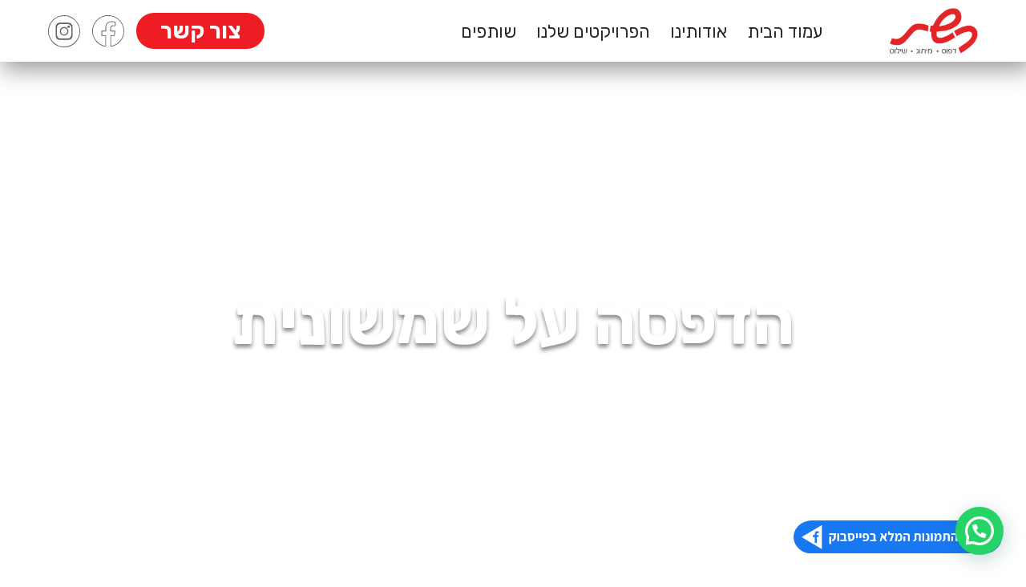

--- FILE ---
content_type: text/html; charset=UTF-8
request_url: https://reshet4u.co.il/%D7%94%D7%93%D7%A4%D7%A1%D7%94-%D7%A2%D7%9C-%D7%A9%D7%9E%D7%A9%D7%95%D7%A0%D7%99%D7%AA/
body_size: 14803
content:
<!doctype html>
<html dir="rtl" lang="he-IL">
<head>
    <meta charset="UTF-8">
    <meta name="viewport" content="width=device-width, initial-scale=1">
    <link rel="profile" href="https://gmpg.org/xfn/11">
    
    <meta name='robots' content='index, follow, max-image-preview:large, max-snippet:-1, max-video-preview:-1' />
	<style>img:is([sizes="auto" i], [sizes^="auto," i]) { contain-intrinsic-size: 3000px 1500px }</style>
	
	<!-- This site is optimized with the Yoast SEO plugin v21.7 - https://yoast.com/wordpress/plugins/seo/ -->
	<title>הדפסה על שמשונית - Reshet | רשת - דפוס. מיתוג. שילוט</title>
	<link rel="canonical" href="https://reshet4u.co.il/הדפסה-על-שמשונית/" />
	<meta property="og:locale" content="he_IL" />
	<meta property="og:type" content="article" />
	<meta property="og:title" content="הדפסה על שמשונית - Reshet | רשת - דפוס. מיתוג. שילוט" />
	<meta property="og:url" content="https://reshet4u.co.il/הדפסה-על-שמשונית/" />
	<meta property="og:site_name" content="Reshet | רשת - דפוס. מיתוג. שילוט" />
	<meta property="article:published_time" content="2021-10-14T12:26:51+00:00" />
	<meta property="article:modified_time" content="2021-12-13T09:54:00+00:00" />
	<meta name="author" content="whitewebworx" />
	<meta name="twitter:card" content="summary_large_image" />
	<meta name="twitter:label1" content="נכתב על יד" />
	<meta name="twitter:data1" content="whitewebworx" />
	<script type="application/ld+json" class="yoast-schema-graph">{"@context":"https://schema.org","@graph":[{"@type":"WebPage","@id":"https://reshet4u.co.il/%d7%94%d7%93%d7%a4%d7%a1%d7%94-%d7%a2%d7%9c-%d7%a9%d7%9e%d7%a9%d7%95%d7%a0%d7%99%d7%aa/","url":"https://reshet4u.co.il/%d7%94%d7%93%d7%a4%d7%a1%d7%94-%d7%a2%d7%9c-%d7%a9%d7%9e%d7%a9%d7%95%d7%a0%d7%99%d7%aa/","name":"הדפסה על שמשונית - Reshet | רשת - דפוס. מיתוג. שילוט","isPartOf":{"@id":"https://reshet4u.co.il/#website"},"datePublished":"2021-10-14T12:26:51+00:00","dateModified":"2021-12-13T09:54:00+00:00","author":{"@id":"https://reshet4u.co.il/#/schema/person/821f33b4e200be4d69b6a17db35e923c"},"breadcrumb":{"@id":"https://reshet4u.co.il/%d7%94%d7%93%d7%a4%d7%a1%d7%94-%d7%a2%d7%9c-%d7%a9%d7%9e%d7%a9%d7%95%d7%a0%d7%99%d7%aa/#breadcrumb"},"inLanguage":"he-IL","potentialAction":[{"@type":"ReadAction","target":["https://reshet4u.co.il/%d7%94%d7%93%d7%a4%d7%a1%d7%94-%d7%a2%d7%9c-%d7%a9%d7%9e%d7%a9%d7%95%d7%a0%d7%99%d7%aa/"]}]},{"@type":"BreadcrumbList","@id":"https://reshet4u.co.il/%d7%94%d7%93%d7%a4%d7%a1%d7%94-%d7%a2%d7%9c-%d7%a9%d7%9e%d7%a9%d7%95%d7%a0%d7%99%d7%aa/#breadcrumb","itemListElement":[{"@type":"ListItem","position":1,"name":"דף הבית","item":"https://reshet4u.co.il/"},{"@type":"ListItem","position":2,"name":"הדפסה על שמשונית"}]},{"@type":"WebSite","@id":"https://reshet4u.co.il/#website","url":"https://reshet4u.co.il/","name":"Reshet | רשת - דפוס. מיתוג. שילוט","description":"חברת השילוט המובילה בישראל","potentialAction":[{"@type":"SearchAction","target":{"@type":"EntryPoint","urlTemplate":"https://reshet4u.co.il/?s={search_term_string}"},"query-input":"required name=search_term_string"}],"inLanguage":"he-IL"},{"@type":"Person","@id":"https://reshet4u.co.il/#/schema/person/821f33b4e200be4d69b6a17db35e923c","name":"whitewebworx","image":{"@type":"ImageObject","inLanguage":"he-IL","@id":"https://reshet4u.co.il/#/schema/person/image/","url":"https://secure.gravatar.com/avatar/4485e4045864efc60d4c8f85be06a7f9ff1d46d332b0f11f9e34fb93813d691d?s=96&d=mm&r=g","contentUrl":"https://secure.gravatar.com/avatar/4485e4045864efc60d4c8f85be06a7f9ff1d46d332b0f11f9e34fb93813d691d?s=96&d=mm&r=g","caption":"whitewebworx"},"sameAs":["https://reshet4u.co.il"],"url":"https://reshet4u.co.il/author/whitewebworx/"}]}</script>
	<!-- / Yoast SEO plugin. -->


<link rel="alternate" type="application/rss+xml" title="Reshet | רשת - דפוס. מיתוג. שילוט &laquo; פיד‏" href="https://reshet4u.co.il/feed/" />
<link rel="alternate" type="application/rss+xml" title="Reshet | רשת - דפוס. מיתוג. שילוט &laquo; פיד תגובות‏" href="https://reshet4u.co.il/comments/feed/" />
<link rel="alternate" type="application/rss+xml" title="Reshet | רשת - דפוס. מיתוג. שילוט &laquo; פיד תגובות של הדפסה על שמשונית" href="https://reshet4u.co.il/%d7%94%d7%93%d7%a4%d7%a1%d7%94-%d7%a2%d7%9c-%d7%a9%d7%9e%d7%a9%d7%95%d7%a0%d7%99%d7%aa/feed/" />
<script type="text/javascript">
/* <![CDATA[ */
window._wpemojiSettings = {"baseUrl":"https:\/\/s.w.org\/images\/core\/emoji\/16.0.1\/72x72\/","ext":".png","svgUrl":"https:\/\/s.w.org\/images\/core\/emoji\/16.0.1\/svg\/","svgExt":".svg","source":{"concatemoji":"https:\/\/reshet4u.co.il\/wp-includes\/js\/wp-emoji-release.min.js?ver=6.8.3"}};
/*! This file is auto-generated */
!function(s,n){var o,i,e;function c(e){try{var t={supportTests:e,timestamp:(new Date).valueOf()};sessionStorage.setItem(o,JSON.stringify(t))}catch(e){}}function p(e,t,n){e.clearRect(0,0,e.canvas.width,e.canvas.height),e.fillText(t,0,0);var t=new Uint32Array(e.getImageData(0,0,e.canvas.width,e.canvas.height).data),a=(e.clearRect(0,0,e.canvas.width,e.canvas.height),e.fillText(n,0,0),new Uint32Array(e.getImageData(0,0,e.canvas.width,e.canvas.height).data));return t.every(function(e,t){return e===a[t]})}function u(e,t){e.clearRect(0,0,e.canvas.width,e.canvas.height),e.fillText(t,0,0);for(var n=e.getImageData(16,16,1,1),a=0;a<n.data.length;a++)if(0!==n.data[a])return!1;return!0}function f(e,t,n,a){switch(t){case"flag":return n(e,"\ud83c\udff3\ufe0f\u200d\u26a7\ufe0f","\ud83c\udff3\ufe0f\u200b\u26a7\ufe0f")?!1:!n(e,"\ud83c\udde8\ud83c\uddf6","\ud83c\udde8\u200b\ud83c\uddf6")&&!n(e,"\ud83c\udff4\udb40\udc67\udb40\udc62\udb40\udc65\udb40\udc6e\udb40\udc67\udb40\udc7f","\ud83c\udff4\u200b\udb40\udc67\u200b\udb40\udc62\u200b\udb40\udc65\u200b\udb40\udc6e\u200b\udb40\udc67\u200b\udb40\udc7f");case"emoji":return!a(e,"\ud83e\udedf")}return!1}function g(e,t,n,a){var r="undefined"!=typeof WorkerGlobalScope&&self instanceof WorkerGlobalScope?new OffscreenCanvas(300,150):s.createElement("canvas"),o=r.getContext("2d",{willReadFrequently:!0}),i=(o.textBaseline="top",o.font="600 32px Arial",{});return e.forEach(function(e){i[e]=t(o,e,n,a)}),i}function t(e){var t=s.createElement("script");t.src=e,t.defer=!0,s.head.appendChild(t)}"undefined"!=typeof Promise&&(o="wpEmojiSettingsSupports",i=["flag","emoji"],n.supports={everything:!0,everythingExceptFlag:!0},e=new Promise(function(e){s.addEventListener("DOMContentLoaded",e,{once:!0})}),new Promise(function(t){var n=function(){try{var e=JSON.parse(sessionStorage.getItem(o));if("object"==typeof e&&"number"==typeof e.timestamp&&(new Date).valueOf()<e.timestamp+604800&&"object"==typeof e.supportTests)return e.supportTests}catch(e){}return null}();if(!n){if("undefined"!=typeof Worker&&"undefined"!=typeof OffscreenCanvas&&"undefined"!=typeof URL&&URL.createObjectURL&&"undefined"!=typeof Blob)try{var e="postMessage("+g.toString()+"("+[JSON.stringify(i),f.toString(),p.toString(),u.toString()].join(",")+"));",a=new Blob([e],{type:"text/javascript"}),r=new Worker(URL.createObjectURL(a),{name:"wpTestEmojiSupports"});return void(r.onmessage=function(e){c(n=e.data),r.terminate(),t(n)})}catch(e){}c(n=g(i,f,p,u))}t(n)}).then(function(e){for(var t in e)n.supports[t]=e[t],n.supports.everything=n.supports.everything&&n.supports[t],"flag"!==t&&(n.supports.everythingExceptFlag=n.supports.everythingExceptFlag&&n.supports[t]);n.supports.everythingExceptFlag=n.supports.everythingExceptFlag&&!n.supports.flag,n.DOMReady=!1,n.readyCallback=function(){n.DOMReady=!0}}).then(function(){return e}).then(function(){var e;n.supports.everything||(n.readyCallback(),(e=n.source||{}).concatemoji?t(e.concatemoji):e.wpemoji&&e.twemoji&&(t(e.twemoji),t(e.wpemoji)))}))}((window,document),window._wpemojiSettings);
/* ]]> */
</script>
<style id='wp-emoji-styles-inline-css' type='text/css'>

	img.wp-smiley, img.emoji {
		display: inline !important;
		border: none !important;
		box-shadow: none !important;
		height: 1em !important;
		width: 1em !important;
		margin: 0 0.07em !important;
		vertical-align: -0.1em !important;
		background: none !important;
		padding: 0 !important;
	}
</style>
<link rel='stylesheet' id='wp-block-library-rtl-css' href='https://reshet4u.co.il/wp-includes/css/dist/block-library/style-rtl.min.css?ver=6.8.3' type='text/css' media='all' />
<style id='classic-theme-styles-inline-css' type='text/css'>
/*! This file is auto-generated */
.wp-block-button__link{color:#fff;background-color:#32373c;border-radius:9999px;box-shadow:none;text-decoration:none;padding:calc(.667em + 2px) calc(1.333em + 2px);font-size:1.125em}.wp-block-file__button{background:#32373c;color:#fff;text-decoration:none}
</style>
<style id='safe-svg-svg-icon-style-inline-css' type='text/css'>
.safe-svg-cover{text-align:center}.safe-svg-cover .safe-svg-inside{display:inline-block;max-width:100%}.safe-svg-cover svg{height:100%;max-height:100%;max-width:100%;width:100%}

</style>
<style id='joinchat-button-style-inline-css' type='text/css'>
.wp-block-joinchat-button{border:none!important;text-align:center}.wp-block-joinchat-button figure{display:table;margin:0 auto;padding:0}.wp-block-joinchat-button figcaption{font:normal normal 400 .6em/2em var(--wp--preset--font-family--system-font,sans-serif);margin:0;padding:0}.wp-block-joinchat-button .joinchat-button__qr{background-color:#fff;border:6px solid #25d366;border-radius:30px;box-sizing:content-box;display:block;height:200px;margin:auto;overflow:hidden;padding:10px;width:200px}.wp-block-joinchat-button .joinchat-button__qr canvas,.wp-block-joinchat-button .joinchat-button__qr img{display:block;margin:auto}.wp-block-joinchat-button .joinchat-button__link{align-items:center;background-color:#25d366;border:6px solid #25d366;border-radius:30px;display:inline-flex;flex-flow:row nowrap;justify-content:center;line-height:1.25em;margin:0 auto;text-decoration:none}.wp-block-joinchat-button .joinchat-button__link:before{background:transparent var(--joinchat-ico) no-repeat center;background-size:100%;content:"";display:block;height:1.5em;margin:-.75em .75em -.75em 0;width:1.5em}.wp-block-joinchat-button figure+.joinchat-button__link{margin-top:10px}@media (orientation:landscape)and (min-height:481px),(orientation:portrait)and (min-width:481px){.wp-block-joinchat-button.joinchat-button--qr-only figure+.joinchat-button__link{display:none}}@media (max-width:480px),(orientation:landscape)and (max-height:480px){.wp-block-joinchat-button figure{display:none}}

</style>
<style id='global-styles-inline-css' type='text/css'>
:root{--wp--preset--aspect-ratio--square: 1;--wp--preset--aspect-ratio--4-3: 4/3;--wp--preset--aspect-ratio--3-4: 3/4;--wp--preset--aspect-ratio--3-2: 3/2;--wp--preset--aspect-ratio--2-3: 2/3;--wp--preset--aspect-ratio--16-9: 16/9;--wp--preset--aspect-ratio--9-16: 9/16;--wp--preset--color--black: #000000;--wp--preset--color--cyan-bluish-gray: #abb8c3;--wp--preset--color--white: #ffffff;--wp--preset--color--pale-pink: #f78da7;--wp--preset--color--vivid-red: #cf2e2e;--wp--preset--color--luminous-vivid-orange: #ff6900;--wp--preset--color--luminous-vivid-amber: #fcb900;--wp--preset--color--light-green-cyan: #7bdcb5;--wp--preset--color--vivid-green-cyan: #00d084;--wp--preset--color--pale-cyan-blue: #8ed1fc;--wp--preset--color--vivid-cyan-blue: #0693e3;--wp--preset--color--vivid-purple: #9b51e0;--wp--preset--gradient--vivid-cyan-blue-to-vivid-purple: linear-gradient(135deg,rgba(6,147,227,1) 0%,rgb(155,81,224) 100%);--wp--preset--gradient--light-green-cyan-to-vivid-green-cyan: linear-gradient(135deg,rgb(122,220,180) 0%,rgb(0,208,130) 100%);--wp--preset--gradient--luminous-vivid-amber-to-luminous-vivid-orange: linear-gradient(135deg,rgba(252,185,0,1) 0%,rgba(255,105,0,1) 100%);--wp--preset--gradient--luminous-vivid-orange-to-vivid-red: linear-gradient(135deg,rgba(255,105,0,1) 0%,rgb(207,46,46) 100%);--wp--preset--gradient--very-light-gray-to-cyan-bluish-gray: linear-gradient(135deg,rgb(238,238,238) 0%,rgb(169,184,195) 100%);--wp--preset--gradient--cool-to-warm-spectrum: linear-gradient(135deg,rgb(74,234,220) 0%,rgb(151,120,209) 20%,rgb(207,42,186) 40%,rgb(238,44,130) 60%,rgb(251,105,98) 80%,rgb(254,248,76) 100%);--wp--preset--gradient--blush-light-purple: linear-gradient(135deg,rgb(255,206,236) 0%,rgb(152,150,240) 100%);--wp--preset--gradient--blush-bordeaux: linear-gradient(135deg,rgb(254,205,165) 0%,rgb(254,45,45) 50%,rgb(107,0,62) 100%);--wp--preset--gradient--luminous-dusk: linear-gradient(135deg,rgb(255,203,112) 0%,rgb(199,81,192) 50%,rgb(65,88,208) 100%);--wp--preset--gradient--pale-ocean: linear-gradient(135deg,rgb(255,245,203) 0%,rgb(182,227,212) 50%,rgb(51,167,181) 100%);--wp--preset--gradient--electric-grass: linear-gradient(135deg,rgb(202,248,128) 0%,rgb(113,206,126) 100%);--wp--preset--gradient--midnight: linear-gradient(135deg,rgb(2,3,129) 0%,rgb(40,116,252) 100%);--wp--preset--font-size--small: 13px;--wp--preset--font-size--medium: 20px;--wp--preset--font-size--large: 36px;--wp--preset--font-size--x-large: 42px;--wp--preset--spacing--20: 0.44rem;--wp--preset--spacing--30: 0.67rem;--wp--preset--spacing--40: 1rem;--wp--preset--spacing--50: 1.5rem;--wp--preset--spacing--60: 2.25rem;--wp--preset--spacing--70: 3.38rem;--wp--preset--spacing--80: 5.06rem;--wp--preset--shadow--natural: 6px 6px 9px rgba(0, 0, 0, 0.2);--wp--preset--shadow--deep: 12px 12px 50px rgba(0, 0, 0, 0.4);--wp--preset--shadow--sharp: 6px 6px 0px rgba(0, 0, 0, 0.2);--wp--preset--shadow--outlined: 6px 6px 0px -3px rgba(255, 255, 255, 1), 6px 6px rgba(0, 0, 0, 1);--wp--preset--shadow--crisp: 6px 6px 0px rgba(0, 0, 0, 1);}:where(.is-layout-flex){gap: 0.5em;}:where(.is-layout-grid){gap: 0.5em;}body .is-layout-flex{display: flex;}.is-layout-flex{flex-wrap: wrap;align-items: center;}.is-layout-flex > :is(*, div){margin: 0;}body .is-layout-grid{display: grid;}.is-layout-grid > :is(*, div){margin: 0;}:where(.wp-block-columns.is-layout-flex){gap: 2em;}:where(.wp-block-columns.is-layout-grid){gap: 2em;}:where(.wp-block-post-template.is-layout-flex){gap: 1.25em;}:where(.wp-block-post-template.is-layout-grid){gap: 1.25em;}.has-black-color{color: var(--wp--preset--color--black) !important;}.has-cyan-bluish-gray-color{color: var(--wp--preset--color--cyan-bluish-gray) !important;}.has-white-color{color: var(--wp--preset--color--white) !important;}.has-pale-pink-color{color: var(--wp--preset--color--pale-pink) !important;}.has-vivid-red-color{color: var(--wp--preset--color--vivid-red) !important;}.has-luminous-vivid-orange-color{color: var(--wp--preset--color--luminous-vivid-orange) !important;}.has-luminous-vivid-amber-color{color: var(--wp--preset--color--luminous-vivid-amber) !important;}.has-light-green-cyan-color{color: var(--wp--preset--color--light-green-cyan) !important;}.has-vivid-green-cyan-color{color: var(--wp--preset--color--vivid-green-cyan) !important;}.has-pale-cyan-blue-color{color: var(--wp--preset--color--pale-cyan-blue) !important;}.has-vivid-cyan-blue-color{color: var(--wp--preset--color--vivid-cyan-blue) !important;}.has-vivid-purple-color{color: var(--wp--preset--color--vivid-purple) !important;}.has-black-background-color{background-color: var(--wp--preset--color--black) !important;}.has-cyan-bluish-gray-background-color{background-color: var(--wp--preset--color--cyan-bluish-gray) !important;}.has-white-background-color{background-color: var(--wp--preset--color--white) !important;}.has-pale-pink-background-color{background-color: var(--wp--preset--color--pale-pink) !important;}.has-vivid-red-background-color{background-color: var(--wp--preset--color--vivid-red) !important;}.has-luminous-vivid-orange-background-color{background-color: var(--wp--preset--color--luminous-vivid-orange) !important;}.has-luminous-vivid-amber-background-color{background-color: var(--wp--preset--color--luminous-vivid-amber) !important;}.has-light-green-cyan-background-color{background-color: var(--wp--preset--color--light-green-cyan) !important;}.has-vivid-green-cyan-background-color{background-color: var(--wp--preset--color--vivid-green-cyan) !important;}.has-pale-cyan-blue-background-color{background-color: var(--wp--preset--color--pale-cyan-blue) !important;}.has-vivid-cyan-blue-background-color{background-color: var(--wp--preset--color--vivid-cyan-blue) !important;}.has-vivid-purple-background-color{background-color: var(--wp--preset--color--vivid-purple) !important;}.has-black-border-color{border-color: var(--wp--preset--color--black) !important;}.has-cyan-bluish-gray-border-color{border-color: var(--wp--preset--color--cyan-bluish-gray) !important;}.has-white-border-color{border-color: var(--wp--preset--color--white) !important;}.has-pale-pink-border-color{border-color: var(--wp--preset--color--pale-pink) !important;}.has-vivid-red-border-color{border-color: var(--wp--preset--color--vivid-red) !important;}.has-luminous-vivid-orange-border-color{border-color: var(--wp--preset--color--luminous-vivid-orange) !important;}.has-luminous-vivid-amber-border-color{border-color: var(--wp--preset--color--luminous-vivid-amber) !important;}.has-light-green-cyan-border-color{border-color: var(--wp--preset--color--light-green-cyan) !important;}.has-vivid-green-cyan-border-color{border-color: var(--wp--preset--color--vivid-green-cyan) !important;}.has-pale-cyan-blue-border-color{border-color: var(--wp--preset--color--pale-cyan-blue) !important;}.has-vivid-cyan-blue-border-color{border-color: var(--wp--preset--color--vivid-cyan-blue) !important;}.has-vivid-purple-border-color{border-color: var(--wp--preset--color--vivid-purple) !important;}.has-vivid-cyan-blue-to-vivid-purple-gradient-background{background: var(--wp--preset--gradient--vivid-cyan-blue-to-vivid-purple) !important;}.has-light-green-cyan-to-vivid-green-cyan-gradient-background{background: var(--wp--preset--gradient--light-green-cyan-to-vivid-green-cyan) !important;}.has-luminous-vivid-amber-to-luminous-vivid-orange-gradient-background{background: var(--wp--preset--gradient--luminous-vivid-amber-to-luminous-vivid-orange) !important;}.has-luminous-vivid-orange-to-vivid-red-gradient-background{background: var(--wp--preset--gradient--luminous-vivid-orange-to-vivid-red) !important;}.has-very-light-gray-to-cyan-bluish-gray-gradient-background{background: var(--wp--preset--gradient--very-light-gray-to-cyan-bluish-gray) !important;}.has-cool-to-warm-spectrum-gradient-background{background: var(--wp--preset--gradient--cool-to-warm-spectrum) !important;}.has-blush-light-purple-gradient-background{background: var(--wp--preset--gradient--blush-light-purple) !important;}.has-blush-bordeaux-gradient-background{background: var(--wp--preset--gradient--blush-bordeaux) !important;}.has-luminous-dusk-gradient-background{background: var(--wp--preset--gradient--luminous-dusk) !important;}.has-pale-ocean-gradient-background{background: var(--wp--preset--gradient--pale-ocean) !important;}.has-electric-grass-gradient-background{background: var(--wp--preset--gradient--electric-grass) !important;}.has-midnight-gradient-background{background: var(--wp--preset--gradient--midnight) !important;}.has-small-font-size{font-size: var(--wp--preset--font-size--small) !important;}.has-medium-font-size{font-size: var(--wp--preset--font-size--medium) !important;}.has-large-font-size{font-size: var(--wp--preset--font-size--large) !important;}.has-x-large-font-size{font-size: var(--wp--preset--font-size--x-large) !important;}
:where(.wp-block-post-template.is-layout-flex){gap: 1.25em;}:where(.wp-block-post-template.is-layout-grid){gap: 1.25em;}
:where(.wp-block-columns.is-layout-flex){gap: 2em;}:where(.wp-block-columns.is-layout-grid){gap: 2em;}
:root :where(.wp-block-pullquote){font-size: 1.5em;line-height: 1.6;}
</style>
<link rel='stylesheet' id='mytheme-bootstrap-css-css' href='https://reshet4u.co.il/wp-content/themes/reshet/css/bootstrap.min.css' type='text/css' media='all' />
<link rel='stylesheet' id='mytheme-bootstrap-rtl-css-css' href='https://reshet4u.co.il/wp-content/themes/reshet/css/bootstrap-rtl.min.css' type='text/css' media='all' />
<link rel='stylesheet' id='ilesto-lity-css-css' href='https://reshet4u.co.il/wp-content/themes/reshet/css/lity.min.css' type='text/css' media='all' />
<link rel='stylesheet' id='mytheme-slick-css-css' href='https://reshet4u.co.il/wp-content/themes/reshet/css/slick.css' type='text/css' media='all' />
<link rel='stylesheet' id='mytheme-style-css' href='https://reshet4u.co.il/wp-content/themes/reshet/style.css?ver=6.8.3' type='text/css' media='all' />
<link rel='stylesheet' id='elementor-frontend-css' href='https://reshet4u.co.il/wp-content/plugins/elementor/assets/css/frontend-rtl.min.css?ver=3.25.4' type='text/css' media='all' />
<link rel='stylesheet' id='swiper-css' href='https://reshet4u.co.il/wp-content/plugins/elementor/assets/lib/swiper/v8/css/swiper.min.css?ver=8.4.5' type='text/css' media='all' />
<link rel='stylesheet' id='e-swiper-css' href='https://reshet4u.co.il/wp-content/plugins/elementor/assets/css/conditionals/e-swiper.min.css?ver=3.25.4' type='text/css' media='all' />
<link rel='stylesheet' id='elementor-post-570-css' href='https://reshet4u.co.il/wp-content/uploads/elementor/css/post-570.css?ver=1730807208' type='text/css' media='all' />
<link rel='stylesheet' id='e-popup-style-css' href='https://reshet4u.co.il/wp-content/plugins/elementor-pro/assets/css/conditionals/popup.min.css?ver=3.25.2' type='text/css' media='all' />
<link rel='stylesheet' id='joinchat-css' href='https://reshet4u.co.il/wp-content/plugins/creame-whatsapp-me/public/css/joinchat.min.css?ver=5.0.15' type='text/css' media='all' />
<link rel='stylesheet' id='google-fonts-1-css' href='https://fonts.googleapis.com/css?family=Roboto%3A100%2C100italic%2C200%2C200italic%2C300%2C300italic%2C400%2C400italic%2C500%2C500italic%2C600%2C600italic%2C700%2C700italic%2C800%2C800italic%2C900%2C900italic%7CRoboto+Slab%3A100%2C100italic%2C200%2C200italic%2C300%2C300italic%2C400%2C400italic%2C500%2C500italic%2C600%2C600italic%2C700%2C700italic%2C800%2C800italic%2C900%2C900italic%7CHeebo%3A100%2C100italic%2C200%2C200italic%2C300%2C300italic%2C400%2C400italic%2C500%2C500italic%2C600%2C600italic%2C700%2C700italic%2C800%2C800italic%2C900%2C900italic&#038;display=swap&#038;subset=hebrew&#038;ver=6.8.3' type='text/css' media='all' />
<link rel="preconnect" href="https://fonts.gstatic.com/" crossorigin><script type="text/javascript" src="https://reshet4u.co.il/wp-includes/js/jquery/jquery.min.js?ver=3.7.1" id="jquery-core-js"></script>
<link rel="https://api.w.org/" href="https://reshet4u.co.il/wp-json/" /><link rel="alternate" title="JSON" type="application/json" href="https://reshet4u.co.il/wp-json/wp/v2/posts/334" /><link rel="EditURI" type="application/rsd+xml" title="RSD" href="https://reshet4u.co.il/xmlrpc.php?rsd" />
<link rel="stylesheet" href="https://reshet4u.co.il/wp-content/themes/reshet/rtl.css" type="text/css" media="screen" /><meta name="generator" content="WordPress 6.8.3" />
<link rel='shortlink' href='https://reshet4u.co.il/?p=334' />
<link rel="alternate" title="oEmbed (JSON)" type="application/json+oembed" href="https://reshet4u.co.il/wp-json/oembed/1.0/embed?url=https%3A%2F%2Freshet4u.co.il%2F%25d7%2594%25d7%2593%25d7%25a4%25d7%25a1%25d7%2594-%25d7%25a2%25d7%259c-%25d7%25a9%25d7%259e%25d7%25a9%25d7%2595%25d7%25a0%25d7%2599%25d7%25aa%2F" />
<link rel="alternate" title="oEmbed (XML)" type="text/xml+oembed" href="https://reshet4u.co.il/wp-json/oembed/1.0/embed?url=https%3A%2F%2Freshet4u.co.il%2F%25d7%2594%25d7%2593%25d7%25a4%25d7%25a1%25d7%2594-%25d7%25a2%25d7%259c-%25d7%25a9%25d7%259e%25d7%25a9%25d7%2595%25d7%25a0%25d7%2599%25d7%25aa%2F&#038;format=xml" />
<link rel="pingback" href="https://reshet4u.co.il/xmlrpc.php"><meta name="generator" content="Elementor 3.25.4; features: e_font_icon_svg, additional_custom_breakpoints, e_optimized_control_loading; settings: css_print_method-external, google_font-enabled, font_display-swap">
<!-- Google Tag Manager -->
<script>(function(w,d,s,l,i){w[l]=w[l]||[];w[l].push({'gtm.start':
new Date().getTime(),event:'gtm.js'});var f=d.getElementsByTagName(s)[0],
j=d.createElement(s),dl=l!='dataLayer'?'&l='+l:'';j.async=true;j.src=
'https://www.googletagmanager.com/gtm.js?id='+i+dl;f.parentNode.insertBefore(j,f);
})(window,document,'script','dataLayer','GTM-TLZNLJVR');</script>
<!-- End Google Tag Manager -->
			<style>
				.e-con.e-parent:nth-of-type(n+4):not(.e-lazyloaded):not(.e-no-lazyload),
				.e-con.e-parent:nth-of-type(n+4):not(.e-lazyloaded):not(.e-no-lazyload) * {
					background-image: none !important;
				}
				@media screen and (max-height: 1024px) {
					.e-con.e-parent:nth-of-type(n+3):not(.e-lazyloaded):not(.e-no-lazyload),
					.e-con.e-parent:nth-of-type(n+3):not(.e-lazyloaded):not(.e-no-lazyload) * {
						background-image: none !important;
					}
				}
				@media screen and (max-height: 640px) {
					.e-con.e-parent:nth-of-type(n+2):not(.e-lazyloaded):not(.e-no-lazyload),
					.e-con.e-parent:nth-of-type(n+2):not(.e-lazyloaded):not(.e-no-lazyload) * {
						background-image: none !important;
					}
				}
			</style>
			<link rel="icon" href="https://reshet4u.co.il/wp-content/uploads/2023/12/Artboard-12.svg" sizes="32x32" />
<link rel="icon" href="https://reshet4u.co.il/wp-content/uploads/2023/12/Artboard-12.svg" sizes="192x192" />
<link rel="apple-touch-icon" href="https://reshet4u.co.il/wp-content/uploads/2023/12/Artboard-12.svg" />
<meta name="msapplication-TileImage" content="https://reshet4u.co.il/wp-content/uploads/2023/12/Artboard-12.svg" />
</head>

<body class="rtl wp-singular post-template-default single single-post postid-334 single-format-standard wp-theme-reshet elementor-default elementor-kit-570">
    <!-- Google Tag Manager (noscript) -->
<noscript><iframe src="https://www.googletagmanager.com/ns.html?id=GTM-TLZNLJVR"
height="0" width="0" style="display:none;visibility:hidden"></iframe></noscript>
<!-- End Google Tag Manager (noscript) -->

<div id="page" class="site">

    <header id="masthead" class="site-header">
        <div class="df-header">
            
            <!-- כפתור תפריט המבורגר -->
            <div class="hamburger-wrapper">
                <button class="hamburger hamburger--slider" type="button">
                    <span class="hamburger-box">
                        <span class="hamburger-inner"></span>
                    </span>
                </button>
            </div>

            <!-- תפריט הניווט -->
            <div class="menu-wrapper">
                <div class="d-flex flex-column justify-content-center fullheight">
                    <div class="df-menu">
                        
                        <!-- לוגו האתר -->
                        <div id="logoOldPlace">
                            <div class="logo">
                                <a href="https://reshet4u.co.il">
                                                                            <img src="https://reshet4u.co.il/wp-content/uploads/2021/08/logo.png" alt="">
                                                                    </a>
                            </div>
                        </div>                        
                        
                        <!-- תפריט הניווט -->
                        <nav id="site-navigation" class="main-navigation">
                            <div class="menu-menu-1-container"><ul id="primary-menu" class="menu"><li id="menu-item-88" class="menu-item menu-item-type-post_type menu-item-object-page menu-item-home menu-item-88"><a href="https://reshet4u.co.il/">עמוד הבית</a></li>
<li id="menu-item-351" class="menu-item menu-item-type-post_type menu-item-object-post menu-item-351"><a href="https://reshet4u.co.il/%d7%90%d7%95%d7%93%d7%95%d7%aa%d7%99%d7%a0%d7%95/">אודותינו</a></li>
<li id="menu-item-90" class="menu-item menu-item-type-custom menu-item-object-custom menu-item-90"><a href="#projects">הפרויקטים שלנו</a></li>
<li id="menu-item-91" class="menu-item menu-item-type-custom menu-item-object-custom menu-item-91"><a href="#partners">שותפים</a></li>
</ul></div>                        </nav>

                        <!-- כפתור צור קשר + רשתות חברתיות -->
                        <div class="header-contact">
                            <div class="header-contact-button">
                                <button class="df-button">צור קשר</button>
                            </div>

                            <!-- אייקונים של רשתות חברתיות -->
                                                            <div class="header-socials">
                                                                            <a href="https://www.facebook.com/reshet4u" class="header-socials-item">
                                            <img src="https://reshet4u.co.il/wp-content/uploads/2021/09/Group-4.svg" alt="">
                                        </a>
                                                                            <a href="https://www.instagram.com/reshet_signs/" class="header-socials-item">
                                            <img src="https://reshet4u.co.il/wp-content/uploads/2021/09/Group-7.svg" alt="">
                                        </a>
                                                                    </div>
                                                    </div> <!-- .header-contact -->

                    </div> <!-- .df-menu -->
                </div> <!-- .d-flex -->
            </div> <!-- .menu-wrapper -->

            <div id="logoNewPlace"></div>
        </div> <!-- .df-header -->
    </header><!-- #masthead -->

    <div id="content" class="site-content">

	<div id="primary" class="content-area">
		<main id="main" class="site-main">
										<a href="https://www.facebook.com/media/set/?set=a.1452803358276233&type=3" class="floatingFacebook" target="_blank"><img src="https://reshet4u.co.il/wp-content/themes/reshet/images/facebook.svg" alt=""></a>
			
			<div class="df-single">
				<!-- Opening -->
				<div class="df-single-opening">
											<div class="df-single-opening-img bgi" style="background-image: url('https://reshet4u.co.il/wp-content/uploads/2021/10/רשת-גנים-טכנולוגייים-2.mp4');"></div>
										<div class="df-single-opening-overlay">
						הדפסה על שמשונית					</div>
				</div>
				<!-- Content -->
				<div class="df-single-content">
					<div class="container">
						<div class="df-single-content-text"><p><span style="font-weight: 400;">האם ידעתם שהדפסה על שמשונית היא הפתרון האידיאלי לשילוט חוץ כמו כרזות, אירועים ושילוט על משאיות? הסיבה לכך טמונה בחומר הויניל שממנו עשויה השמשונית שעמיד בפני פגעי מזג האוויר השונים כמו גשם, שמש, רוח ועוד.</span></p>
<p><span style="font-weight: 400;">למעשה, אפילו ניתן לשטוף את השמשונית במים ובסבון מבלי לגרום לה או להדפסה לנזק כלשהו. בנוסף, ניתן להוסיף לשמשוניות טבעות מתכת או שרוולים המאפשרים את תליית השמשונית. תלייה זו מאפשרת לשמשונית הגנה נוספת מפני קריעה, למשל הודות לרוח עזה וכו' ועל כך בהמשך. אנחנו ממליצים לכם להמשיך לקרוא ולגלות כל מה שרציתם לדעת על שמשוניות .</span></p>
<p><span style="font-weight: 400;">למעשה, הודות לפלאי הטכנולוגיה כיום ניתן להדפיס כמעט כל דבר על שמשוניות, למשל תמונות, לוגואים, רקעים ועוד כיד הדמיון הטובה ובהתאם למטרות השיווקיות ולדרישות שלכם בתחום הפרסומי. לכן, לא משנה אם אתם קבלני בניין, בעלי משאית או מארגנים אירוע – שמשונית היא הפתרון עבורכם.</span></p>
<p><span style="font-weight: 400;">האמת היא שכיום השמשוניות הן הדבר החם ביותר בתחום פרסום החוצות מסיבה אחת – ניתן לפרסם בהן כמעט הכל בכל גודל. כמו כן, כאמור ניתן לתלות את השמשונית בשתי דרכים:</span></p>
<ul>
<li style="font-weight: 400;" aria-level="1"><span style="font-weight: 400;">לתלות אותה עם חבלים באמצעות טבעות מתכת </span></li>
<li style="font-weight: 400;" aria-level="1"><span style="font-weight: 400;">לעשות שימוש בשרוולים ולתלות את השמשונית על עץ או מתכת.</span></li>
</ul>
<p><span style="font-weight: 400;">אולי תתפלאו אבל כל אחת מהאפשרויות האלו משפיעה גם על הגימור של השמשונית. למעשה, כיום ניתן לבחור בין מבחר גימורים של השמשונית והכל תלוי (תרתי משמע) אך ורק בכם. האמת היא שכיום שמשוניות הן עולם ומלואו ולכן מומלץ להתייעץ עם בעלי מקצוע.</span></p>
</div>
													<div class="gallery-wrapper">
								<div class="gallery">
																			<div class="gallery-slide">
											<div class="row">
																									<div class="col-4">
														<div class="gallery-item"><a href="https://reshet4u.co.il/wp-content/uploads/2021/10/גנים-טכנולוגיים.jpg" class="fullheight" data-lity>
													<div class="gallery-item-background fullheight bgi" style="background-image:url(https://reshet4u.co.il/wp-content/uploads/2021/10/גנים-טכנולוגיים.jpg)"></div>
													<div class="gallery-item-overlay">
														<svg version="1.1" xmlns="http://www.w3.org/2000/svg" xmlns:xlink="http://www.w3.org/1999/xlink" x="0px" y="0px" viewBox="0 0 42 42" style="enable-background:new 0 0 42 42;" xml:space="preserve"><polygon points="42,20 22,20 22,0 20,0 20,20 0,20 0,22 20,22 20,42 22,42 22,22 42,22 "/></svg>
													</div>
												</a></div>
													</div>
																									<div class="col-4">
														<div class="gallery-item"><a href="https://reshet4u.co.il/wp-content/uploads/2021/10/גנים-טכנולוגיים.png" class="fullheight" data-lity>
													<div class="gallery-item-background fullheight bgi" style="background-image:url(https://reshet4u.co.il/wp-content/uploads/2021/10/גנים-טכנולוגיים.png)"></div>
													<div class="gallery-item-overlay">
														<svg version="1.1" xmlns="http://www.w3.org/2000/svg" xmlns:xlink="http://www.w3.org/1999/xlink" x="0px" y="0px" viewBox="0 0 42 42" style="enable-background:new 0 0 42 42;" xml:space="preserve"><polygon points="42,20 22,20 22,0 20,0 20,20 0,20 0,22 20,22 20,42 22,42 22,22 42,22 "/></svg>
													</div>
												</a></div>
													</div>
																									<div class="col-4">
														<div class="gallery-item"><a href="https://reshet4u.co.il/wp-content/uploads/2021/11/DJI_0678.jpg" class="fullheight" data-lity>
													<div class="gallery-item-background fullheight bgi" style="background-image:url(https://reshet4u.co.il/wp-content/uploads/2021/11/DJI_0678.jpg)"></div>
													<div class="gallery-item-overlay">
														<svg version="1.1" xmlns="http://www.w3.org/2000/svg" xmlns:xlink="http://www.w3.org/1999/xlink" x="0px" y="0px" viewBox="0 0 42 42" style="enable-background:new 0 0 42 42;" xml:space="preserve"><polygon points="42,20 22,20 22,0 20,0 20,20 0,20 0,22 20,22 20,42 22,42 22,22 42,22 "/></svg>
													</div>
												</a></div>
													</div>
																									<div class="col-4">
														<div class="gallery-item"></div>
													</div>
																									<div class="col-4">
														<div class="gallery-item"></div>
													</div>
																									<div class="col-4">
														<div class="gallery-item"></div>
													</div>
																									<div class="col-4">
														<div class="gallery-item"></div>
													</div>
																									<div class="col-4">
														<div class="gallery-item"></div>
													</div>
																									<div class="col-4">
														<div class="gallery-item"></div>
													</div>
																							</div>
										</div>
																	</div>
							</div>
												<div class="df-single-content-text"><p><span style="font-weight: 400;">אם גם אתם מעוניינים בפרסום באמצעות שמשוניות אתם מוזמנים להכות את המומחים. המומחים יוכלו להתאים לכם את השמשוניות מבחינת גודל, מחיר, גרפיקה, גימור ואפשרויות תלייה – הכל לפי הדרישות והצרכים שלכם בתחומי הפרסום והתקציב.</span></p>
<p><span style="font-weight: 400;">אולי תתפלאו לדעת אבל כיום הדפסה על שמשוניות זולה להפליא ושווה לכל נפש וכיס. בנוסף, בהתחשב בעובדה שהדפסה זו מחזיקה מעמד שנים רבות בתנאי חוץ זו השקעה משתלמת במיוחד. אתם מוזמנים ליצור קשר ודבר אחד בטוח – אתם תהיו מופתעים לטובה.</span></p>
</div>
					</div>
				</div>
			</div>
		
		</main><!-- #main -->
	</div><!-- #primary -->


	</div><!-- #content -->

	<footer id="colophon" class="site-footer df-footer">
		<div class="site-info">
			<div class="footer-form">
				<div class="d-flex flex-column justify-content-center align-items-center fullheight">
					<div class="form-wrapper">
						<h3 class="bebe-title">contact us</h3>
						<form>
							<div class="row">
								<div class="col-md-6">
									<div class="input-wrapper">
										<input type="text" name="name" placeholder="שם" class="check">
									</div>
								</div>
								<div class="col-md-6">
									<div class="input-wrapper">
										<input type="text" name="phone" placeholder="נייד" class="check checkPhone">
									</div>
								</div>
								<div class="col-12 text-center">
									<div class="input-wrapper">
										<input type="text" name="email" placeholder='דוא"ל' class="check checkEmail">
									</div>
									<div class="input-wrapper">
										<textarea name="message" placeholder="איך נוכל לעזור?"></textarea>
									</div>
									<button class="df-button form-send-button">שליחה</button>
								</div>
							</div>
						</form>
					</div>
					<div class="form-ty"><p>תודה על פנייתכם,</p>
<p>נציגנו יצור עמכם קשר בהקדם!</p>
</div>
				</div>
			</div>
						<div class="footer-contact">
				<div class="footer-contact-item">
					<img src="https://reshet4u.co.il/wp-content/uploads/2021/08/phone.svg" alt="">
					<p>רוצים לדבר עכשיו?</p>
					<a href="tel:04-8419158">04-8419158</a>
					<a href="tel:1700-55-03-55">1700-55-03-55</a>
				</div>
				<div class="footer-contact-item">
					<img src="https://reshet4u.co.il/wp-content/uploads/2021/08/mail.svg" alt="">
					<p>יש לכם שאלה?</p>
					<a href="/cdn-cgi/l/email-protection#384b59545d4b784a5d4b505d4c0c4d165b57165154"><span class="__cf_email__" data-cfemail="cab9aba6afb98ab8afb9a2afbefebfe4a9a5e4a3a6">[email&#160;protected]</span></a>
				</div>
			</div>
			<div class="footer-image">
				<img src="https://reshet4u.co.il/wp-content/uploads/2021/08/shay.png" alt="">
			</div>
			<div class="footer-bg">
				<div class="d-flex flex-column justify-content-center align-items-center fullheight">
					<div class="footer-bg-inner">
						<div class="footer-menu">
							<nav id="site-navigation" class="main-navigation">
								<div class="menu-menu-2-container"><ul id="menu-menu-2" class="menu"><li id="menu-item-156" class="menu-item menu-item-type-post_type menu-item-object-post menu-item-156"><a href="https://reshet4u.co.il/%d7%90%d7%95%d7%93%d7%95%d7%aa%d7%99%d7%a0%d7%95/">אודותינו</a></li>
</ul></div>							</nav>
						</div>
						<div class="footer-address">
							<p>כתובת</p>
							<p>הדגן 2 , מפרץ חיפה</p>
							<p>טלפון</p>
							<div>1700-55-03-55</div>
						</div>
					</div>
				</div>
			</div>
		</div><!-- .site-info -->
	</footer><!-- #colophon -->
	<div class="df-credit"><a href="https://www.salt-pepper.co.il/" target="_blank"><span>Made with</span> <svg id="Layer_1" data-name="Layer 1" xmlns="http://www.w3.org/2000/svg" viewBox="0 0 628.34 448.94"><defs><style>.cls-1{fill:#fff;}</style></defs><title>b&amp;amp;w logo</title><path class="cls-1" d="M43.67,206.16c-11.34,0-21.16-5.92-29.45-13.2L0,219.7a78.76,78.76,0,0,0,44.86,14.56c12.86,0,26.23-3.55,36.22-12,10.16-8.63,13.2-21.66,13.2-34.36,0-20.65-13.71-29.62-31.48-34.87l-8.46-2.54c-5.76-1.86-14.73-4.74-14.73-12.19,0-7.11,8.12-10.66,14.22-10.66,8.12,0,15.91,3.38,22,8.46L89,110.35A87.33,87.33,0,0,0,49.09,99.86c-25.56,0-44,16.93-44,42.82,0,24.72,13.71,30.13,34.53,36.06,7.11,2,20.14,5.25,20.14,14.56C59.75,202.27,51.46,206.16,43.67,206.16Z"/><path class="cls-1" d="M173.17,221.23h.33v9.65h30.81V144H173.5v8.46c-6.43-7.61-16.92-11.34-26.91-11.34-25.73,0-43.5,21.33-43.5,46.21s18.11,46.38,43.84,46.38C157.08,233.75,167.75,229.86,173.17,221.23Zm-38.26-33.69c0-10.66,7.28-19.63,19.81-19.63s19.8,9,19.8,19.63c0,11-7.28,19.47-19.8,19.47S134.91,198.54,134.91,187.54Z"/><rect class="cls-1" x="224.79" y="90.38" width="30.81" height="140.5"/><polygon class="cls-1" points="278.79 230.88 309.6 230.88 309.6 169.43 327.03 169.43 327.03 144.04 309.6 144.04 309.6 117.97 278.79 117.97 278.79 144.04 268.8 144.04 268.8 169.43 278.79 169.43 278.79 230.88"/><path class="cls-1" d="M65.35,278H14.56V405.6H47.74V363.29H66.53c29,0,45.2-13.21,45.2-43.34C111.73,290.67,92.77,278,65.35,278Zm-12,58.57H47.74V304.72h5.59c12.86,0,23.86.17,23.86,16.25C77.19,336.54,65.35,336.54,53.33,336.54Z"/><path class="cls-1" d="M167.42,315.89c-28.27,0-48.08,17.43-48.08,46.38,0,30,21.5,46.21,50.28,46.21,19.8,0,39.27-9.31,44.18-29.79H184.18c-3.39,5.75-8.13,8-14.73,8-12.7,0-19.3-6.78-19.3-19.3H215v-3.22C215,334.51,197.55,315.89,167.42,315.89Zm-16.76,33.68c1.86-9,9.31-13.71,18.28-13.71,8.3,0,15.91,5.42,17.44,13.71Z"/><path class="cls-1" d="M285.4,315.89c-10.16,0-20.65,4.06-26.24,12.69h-.34v-9.81H228V448.94h30.8V397.31c6.61,7.62,16.93,11.17,26.92,11.17,25.73,0,43.5-21,43.5-46C329.24,337.56,311.3,315.89,285.4,315.89Zm-7.79,65.85c-12.52,0-19.8-8.47-19.8-19.47,0-10.66,7.28-19.64,19.8-19.64s19.81,9,19.81,19.64C297.42,373.27,290.14,381.74,277.61,381.74Z"/><path class="cls-1" d="M400.84,315.89c-10.15,0-20.65,4.06-26.23,12.69h-.34v-9.81H343.46V448.94h30.81V397.31c6.6,7.62,16.93,11.17,26.91,11.17,25.73,0,43.51-21,43.51-46C444.69,337.56,426.74,315.89,400.84,315.89Zm-7.78,65.85c-12.53,0-19.81-8.47-19.81-19.47,0-10.66,7.28-19.64,19.81-19.64s19.8,9,19.8,19.64C412.86,373.27,405.58,381.74,393.06,381.74Z"/><path class="cls-1" d="M501.56,315.89c-28.27,0-48.07,17.43-48.07,46.38,0,30,21.5,46.21,50.27,46.21,19.81,0,39.27-9.31,44.18-29.79H518.32c-3.39,5.75-8.13,8-14.73,8-12.69,0-19.29-6.78-19.29-19.3h64.83v-3.22C549.13,334.51,531.69,315.89,501.56,315.89ZM484.8,349.57c1.87-9,9.31-13.71,18.29-13.71,8.29,0,15.91,5.42,17.43,13.71Z"/><path class="cls-1" d="M622.42,317.58c-12,0-22.17,4.74-28.1,15.41H594V318.77H563.17V405.6H594v-35c0-14.9,4.23-26.24,21.33-26.24,4.74,0,8.8.5,13,2.88V317.58Z"/><path class="cls-1" d="M627.17,268.36H540.34l-9.92-14.53-66.25-97-3.42,2.33-4.93,3.37,65.79,96.29a104.5,104.5,0,0,1-18.18,7c-12,3.42-26.12,5.42-42.93,5.42s-31-2-42.93-5.42a98.17,98.17,0,0,1-28.18-12.78l-.81-.56a79.76,79.76,0,0,1-28.8-35.92c-.31-.69-.59-1.34-.84-2s-.43-1.11-.63-1.67c-.05-.15-.1-.3-.15-.43-.66-1.82-1.22-3.62-1.7-5.34-.25-.89-.48-1.72-.71-2.58-.56-2.15-1-4.2-1.34-6.13-.13-.63-.23-1.29-.33-1.92-.18-1.09-.33-2.15-.46-3.14-.12-1.22-.25-2.35-.32-3.39s-.16-1.85-.18-2.64c-.05-1.29-.08-2.58-.08-3.89a85,85,0,0,1,52.78-78.63,53.43,53.43,0,0,1-4.93-4.38A58.83,58.83,0,0,1,442.5,0h29.87a58.85,58.85,0,0,1,57.44,71.56H492.7l4.71,6.89.35.5,1.88,2.74H568v100Z"/></svg></a></div>
</div><!-- #page -->
<script data-cfasync="false" src="/cdn-cgi/scripts/5c5dd728/cloudflare-static/email-decode.min.js"></script><script type="speculationrules">
{"prefetch":[{"source":"document","where":{"and":[{"href_matches":"\/*"},{"not":{"href_matches":["\/wp-*.php","\/wp-admin\/*","\/wp-content\/uploads\/*","\/wp-content\/*","\/wp-content\/plugins\/*","\/wp-content\/themes\/reshet\/*","\/*\\?(.+)"]}},{"not":{"selector_matches":"a[rel~=\"nofollow\"]"}},{"not":{"selector_matches":".no-prefetch, .no-prefetch a"}}]},"eagerness":"conservative"}]}
</script>

<div class="joinchat joinchat--right" data-settings='{"telephone":"972526348558","mobile_only":false,"button_delay":3,"whatsapp_web":false,"qr":false,"message_views":2,"message_delay":10,"message_badge":false,"message_send":"היי, הגעתי מהאתר שלכם ואשמח לשאול כמה שאלות :)","message_hash":"492b5580"}'>
	<div class="joinchat__button">
		<div class="joinchat__button__open"></div>
											<div class="joinchat__button__sendtext">Open chat</div>
						<svg class="joinchat__button__send" width="60" height="60" viewbox="0 0 400 400" stroke-linecap="round" stroke-width="33">
				<path class="joinchat_svg__plain" d="M168.83 200.504H79.218L33.04 44.284a1 1 0 0 1 1.386-1.188L365.083 199.04a1 1 0 0 1 .003 1.808L34.432 357.903a1 1 0 0 1-1.388-1.187l29.42-99.427"/>
				<path class="joinchat_svg__chat" d="M318.087 318.087c-52.982 52.982-132.708 62.922-195.725 29.82l-80.449 10.18 10.358-80.112C18.956 214.905 28.836 134.99 81.913 81.913c65.218-65.217 170.956-65.217 236.174 0 42.661 42.661 57.416 102.661 44.265 157.316"/>
			</svg>
										</div>
			<div class="joinchat__box">
			<div class="joinchat__header">
									<a class="joinchat__powered" href="https://join.chat/en/powered/?site=Reshet%20%7C%20%D7%A8%D7%A9%D7%AA%20-%20%D7%93%D7%A4%D7%95%D7%A1.%20%D7%9E%D7%99%D7%AA%D7%95%D7%92.%20%D7%A9%D7%99%D7%9C%D7%95%D7%98&#038;url=https%3A%2F%2Freshet4u.co.il%2F%25D7%2594%25D7%2593%25D7%25A4%25D7%25A1%25D7%2594-%25D7%25A2%25D7%259C-%25D7%25A9%25D7%259E%25D7%25A9%25D7%2595%25D7%25A0%25D7%2599%25D7%25AA" rel="nofollow noopener" target="_blank">
						Powered by <svg width="81" height="18" viewbox="0 0 1424 318"><title>Joinchat</title><path d="m171 7 6 2 3 3v5l-1 8a947 947 0 0 0-2 56v53l1 24v31c0 22-6 43-18 63-11 19-27 35-48 48s-44 18-69 18c-14 0-24-3-32-8-7-6-11-13-11-23a26 26 0 0 1 26-27c7 0 13 2 19 6l12 12 1 1a97 97 0 0 0 10 13c4 4 7 6 10 6 4 0 7-2 10-6l6-23v-1c2-12 3-28 3-48V76l-1-3-3-1h-1l-11-2c-2-1-3-3-3-7s1-6 3-7a434 434 0 0 0 90-49zm1205 43c4 0 6 1 6 3l3 36a1888 1888 0 0 0 34 0h1l3 2 1 8-1 8-3 1h-35v62c0 14 2 23 5 28 3 6 9 8 16 8l5-1 3-1c2 0 3 1 5 3s3 4 2 6c-4 10-11 19-22 27-10 8-22 12-36 12-16 0-28-5-37-15l-8-13v1h-1c-17 17-33 26-47 26-18 0-31-13-39-39-5 12-12 22-21 29s-19 10-31 10c-11 0-21-4-29-13-7-8-11-18-11-30 0-10 2-17 5-23s9-11 17-15c13-7 35-14 67-21h1v-11c0-11-2-19-5-26-4-6-8-9-14-9-3 0-5 1-5 4v1l-2 15c-2 11-6 19-11 24-6 6-14 8-23 8-5 0-9-1-13-4-3-3-5-8-5-13 0-11 9-22 26-33s38-17 60-17c41 0 62 15 62 46v58l1 11 2 8 2 3h4l5-3 1-1-1-13v-88l-3-2-12-1c-1 0-2-3-2-7s1-6 2-6c16-4 29-9 40-15 10-6 20-15 31-25 1-2 4-3 7-3zM290 88c28 0 50 7 67 22 17 14 25 34 25 58 0 26-9 46-27 61s-42 22-71 22c-28 0-50-7-67-22a73 73 0 0 1-25-58c0-26 9-46 27-61s42-22 71-22zm588 0c19 0 34 4 45 12 11 9 17 18 17 29 0 6-3 11-7 15s-10 6-17 6c-13 0-24-8-33-25-5-11-10-18-13-21s-6-5-9-5c-8 0-11 6-11 17a128 128 0 0 0 32 81c8 8 16 12 25 12 8 0 16-3 24-10 1-1 3 0 6 2 2 2 3 3 3 5-5 12-15 23-29 32s-30 13-48 13c-24 0-43-7-58-22a78 78 0 0 1-22-58c0-25 9-45 27-60s41-23 68-23zm-402-3 5 2 3 3-1 10a785 785 0 0 0-2 53v76c1 3 2 4 4 4l11 3 11-3c3 0 4-1 4-4v-82l-1-2-3-2-11-1-2-6c0-4 1-6 2-6a364 364 0 0 0 77-44l5 2 3 3v12a393 393 0 0 0-1 21c5-10 12-18 22-25 9-8 21-11 34-11 16 0 29 5 38 14 10 9 14 22 14 39v88c0 3 2 4 4 4l11 3c1 0 2 2 2 6 0 5-1 7-2 7h-1a932 932 0 0 1-49-2 462 462 0 0 0-48 2c-2 0-3-2-3-7 0-3 1-6 3-6l8-3 3-1 1-3v-62c0-14-2-24-6-29-4-6-12-9-22-9l-7 1v99l1 3 3 1 8 3h1l2 6c0 5-1 7-3 7a783 783 0 0 1-47-2 512 512 0 0 0-51 2h-1a895 895 0 0 1-49-2 500 500 0 0 0-50 2c-1 0-2-2-2-7 0-4 1-6 2-6l11-3c2 0 3-1 4-4v-82l-1-3-3-1-11-2c-1 0-2-2-2-6l2-6a380 380 0 0 0 80-44zm539-75 5 2 3 3-1 9a758 758 0 0 0-2 55v42h1c5-9 12-16 21-22 9-7 20-10 32-10 16 0 29 5 38 14 10 9 14 22 14 39v88c0 2 2 3 4 4l11 2c1 0 2 2 2 7 0 4-1 6-2 6h-1a937 937 0 0 1-49-2 466 466 0 0 0-48 2c-2 0-3-2-3-6s1-7 3-7l8-2 3-2 1-3v-61c0-14-2-24-6-29-4-6-12-9-22-9l-7 1v99l1 2 3 2 8 2h1c1 1 2 3 2 7s-1 6-3 6a788 788 0 0 1-47-2 517 517 0 0 0-51 2c-1 0-2-2-2-6 0-5 1-7 2-7l11-2c3-1 4-2 4-5V71l-1-3-3-1-11-2c-1 0-2-2-2-6l2-6a387 387 0 0 0 81-43zm-743 90c-8 0-12 7-12 20a266 266 0 0 0 33 116c3 3 6 4 9 4 8 0 12-6 12-20 0-17-4-38-11-65-8-27-15-44-22-50-3-4-6-5-9-5zm939 65c-6 0-9 4-9 13 0 8 2 16 7 22 5 7 10 10 15 10l6-2v-22c0-6-2-11-7-15-4-4-8-6-12-6zM451 0c10 0 18 3 25 10s10 16 10 26a35 35 0 0 1-35 36c-11 0-19-4-26-10-7-7-10-16-10-26s3-19 10-26 15-10 26-10zm297 249c9 0 16-3 22-8 6-6 9-12 9-20s-3-15-9-21-13-8-22-8-16 3-22 8-9 12-9 21 3 14 9 20 13 8 22 8z"/></svg>
					</a>
								<div class="joinchat__close" title="סגור"></div>
			</div>
			<div class="joinchat__box__scroll">
				<div class="joinchat__box__content">
					<div class="joinchat__message">היי, כאן גלינה מדפוס רשת. אשמח לעזור</div>				</div>
			</div>
		</div>
		<svg style="width:0;height:0;position:absolute"><defs><clipPath id="joinchat__peak_l"><path d="M17 25V0C17 12.877 6.082 14.9 1.031 15.91c-1.559.31-1.179 2.272.004 2.272C9.609 18.182 17 18.088 17 25z"/></clipPath><clipPath id="joinchat__peak_r"><path d="M0 25.68V0c0 13.23 10.92 15.3 15.97 16.34 1.56.32 1.18 2.34 0 2.34-8.58 0-15.97-.1-15.97 7Z"/></clipPath></defs></svg>
	</div>
			<script type='text/javascript'>
				const lazyloadRunObserver = () => {
					const lazyloadBackgrounds = document.querySelectorAll( `.e-con.e-parent:not(.e-lazyloaded)` );
					const lazyloadBackgroundObserver = new IntersectionObserver( ( entries ) => {
						entries.forEach( ( entry ) => {
							if ( entry.isIntersecting ) {
								let lazyloadBackground = entry.target;
								if( lazyloadBackground ) {
									lazyloadBackground.classList.add( 'e-lazyloaded' );
								}
								lazyloadBackgroundObserver.unobserve( entry.target );
							}
						});
					}, { rootMargin: '200px 0px 200px 0px' } );
					lazyloadBackgrounds.forEach( ( lazyloadBackground ) => {
						lazyloadBackgroundObserver.observe( lazyloadBackground );
					} );
				};
				const events = [
					'DOMContentLoaded',
					'elementor/lazyload/observe',
				];
				events.forEach( ( event ) => {
					document.addEventListener( event, lazyloadRunObserver );
				} );
			</script>
			<script type="text/javascript" src="https://reshet4u.co.il/wp-content/themes/reshet/js/jquery-3.2.1.min.js?ver=3.2.1" id="mytheme-jquery-js"></script>
<script type="text/javascript" src="https://reshet4u.co.il/wp-content/themes/reshet/js/tether.min.js" id="mytheme-tether-js-js"></script>
<script type="text/javascript" src="https://reshet4u.co.il/wp-content/themes/reshet/js/bootstrap.min.js" id="mytheme-bootstrap-js-js"></script>
<script type="text/javascript" src="https://reshet4u.co.il/wp-content/themes/reshet/js/slick.min.js" id="mytheme-slick-js-js"></script>
<script type="text/javascript" src="https://reshet4u.co.il/wp-content/themes/reshet/js/lity.min.js" id="ilesto-lity-js-js"></script>
<script type="text/javascript" id="mytheme-custom-js-js-extra">
/* <![CDATA[ */
var myobject = {"templateUrl":"https:\/\/reshet4u.co.il\/wp-content\/themes\/reshet"};
/* ]]> */
</script>
<script type="text/javascript" src="https://reshet4u.co.il/wp-content/themes/reshet/js/scripts.js" id="mytheme-custom-js-js"></script>
<script type="text/javascript" src="https://reshet4u.co.il/wp-includes/js/comment-reply.min.js?ver=6.8.3" id="comment-reply-js" async="async" data-wp-strategy="async"></script>
<script type="text/javascript" src="https://reshet4u.co.il/wp-content/plugins/creame-whatsapp-me/public/js/joinchat.min.js?ver=5.0.15" id="joinchat-js"></script>

<script defer src="https://static.cloudflareinsights.com/beacon.min.js/vcd15cbe7772f49c399c6a5babf22c1241717689176015" integrity="sha512-ZpsOmlRQV6y907TI0dKBHq9Md29nnaEIPlkf84rnaERnq6zvWvPUqr2ft8M1aS28oN72PdrCzSjY4U6VaAw1EQ==" data-cf-beacon='{"version":"2024.11.0","token":"dec6bd2256684267a67c24d420963f8a","r":1,"server_timing":{"name":{"cfCacheStatus":true,"cfEdge":true,"cfExtPri":true,"cfL4":true,"cfOrigin":true,"cfSpeedBrain":true},"location_startswith":null}}' crossorigin="anonymous"></script>
</body>
</html>


--- FILE ---
content_type: text/css
request_url: https://reshet4u.co.il/wp-content/themes/reshet/style.css?ver=6.8.3
body_size: 4775
content:
/*!
Theme Name: mytheme
Theme URI: http://underscores.me/
Author: Roni Levi
Author URI: http://www.Roni Levi.co.il/
Description: Description
Version: 1.0.0
License: GNU General Public License v2 or later
License URI: LICENSE
Text Domain: mytheme
Tags: custom-background, custom-logo, custom-menu, featured-images, threaded-comments, translation-ready

This theme, like WordPress, is licensed under the GPL.
Use it to make something cool, have fun, and share what you've learned with others.

mytheme is based on Underscores https://underscores.me/, (C) 2012-2017 Automattic, Inc.
Underscores is distributed under the terms of the GNU GPL v2 or later.

Normalizing styles have been helped along thanks to the fine work of
Nicolas Gallagher and Jonathan Neal https://necolas.github.io/normalize.css/
*/
/*--------------------------------------------------------------
>>> TABLE OF CONTENTS:
----------------------------------------------------------------
# Normalize
# Typography
# Elements
# Forms
# Navigation
	## Links
	## Menus
# Accessibility
# Alignments
# Clearings
# Widgets
# Content
	## Posts and pages
	## Comments
# Infinite scroll
# Media
	## Captions
	## Galleries
--------------------------------------------------------------*/
/*--------------------------------------------------------------
# Normalize
--------------------------------------------------------------*/
@import url('https://fonts.googleapis.com/css2?family=Rubik:ital,wght@0,300;0,400;0,500;0,600;0,700;0,800;0,900;1,300;1,400;1,500;1,600;1,700;1,800;1,900&display=swap');
@import url('https://fonts.googleapis.com/css2?family=Bebas+Neue&display=swap');

html {
	font-family: 'Rubik', sans-serif;
	-webkit-text-size-adjust: 100%;
	-ms-text-size-adjust: 100%;
}

body {
	font-family: 'Rubik', sans-serif;
	background-color: #ffffff;
	color: #424242;
	margin: 0;
	font-size: 22px;
	line-height: 1.1;
}

article,
aside,
details,
figcaption,
figure,
footer,
header,
main,
menu,
nav,
section,
summary {
	display: block;
}

audio,
canvas,
progress,
video {
	display: inline-block;
	vertical-align: baseline;
}

audio:not([controls]) {
	display: none;
	height: 0;
}

b,
strong {
	font-weight: bold;
}

mark {
	background: #ff0;
	color: #000;
}

small {
	font-size: 80%;
}

sub,
sup {
	font-size: 75%;
	line-height: 0;
	position: relative;
	vertical-align: baseline;
}

sup {
	top: -0.5em;
}

sub {
	bottom: -0.25em;
}

img {
	border: 0;
}

svg:not(:root) {
	overflow: hidden;
}

figure {
	margin: 1em 40px;
}

hr {
	box-sizing: content-box;
	height: 0;
}

pre {
	overflow: auto;
}

code,
kbd,
pre,
samp {
	font-family: monospace, monospace;
	font-size: 1em;
}

button,
input,
optgroup,
select,
textarea {
	color: inherit;
	font: inherit;
	margin: 0;
}

button {
	overflow: visible;
}

button,
select {
	text-transform: none;
}

button,
html input[type="button"],
input[type="reset"],
input[type="submit"] {
	-webkit-appearance: button;
	cursor: pointer;
}

button[disabled],
html input[disabled] {
	cursor: default;
}

button::-moz-focus-inner,
input::-moz-focus-inner {
	border: 0;
	padding: 0;
}

input {
	line-height: normal;
}

input[type="checkbox"],
input[type="radio"] {
	box-sizing: border-box;
	padding: 0;
}

input[type="number"]::-webkit-inner-spin-button,
input[type="number"]::-webkit-outer-spin-button {
	height: auto;
}

input[type="search"]::-webkit-search-cancel-button,
input[type="search"]::-webkit-search-decoration {
	-webkit-appearance: none;
}

fieldset {
	border: 1px solid #c0c0c0;
	margin: 0 2px;
	padding: 0.35em 0.625em 0.75em;
}

legend {
	border: 0;
	padding: 0;
}

textarea {
	overflow: auto;
}

optgroup {
	font-weight: bold;
}

table {
	border-collapse: collapse;
	border-spacing: 0;
}

td,
th {
	padding: 0;
}

embed,
iframe,
object {
	max-width: 100%;
}

/*--------------------------------------------------------------
# Typography
--------------------------------------------------------------*/
button,
input,
select,
optgroup,
textarea {
	color: inherit;
	font-family: inherit;
	font-size: inherit;
	line-height: inherit;
}

h1, h2, h3, h4, h5, h6 {
	clear: both;
	margin: 0;
}

p {
	margin-bottom: 0;
}

dfn, cite, em, i {
	font-style: italic;
}

mark, ins {
	background: #fff9c0;
	text-decoration: none;
}

big {
	font-size: 125%;
}

/*--------------------------------------------------------------
# Elements
--------------------------------------------------------------*/
html {
	box-sizing: border-box;
}

*,
*:before,
*:after {
	/* Inherit box-sizing to make it easier to change the property for components that leverage other behavior; see https://css-tricks.com/inheriting-box-sizing-probably-slightly-better-best-practice/ */
	box-sizing: inherit;
}

ul, ol {
	list-style-type: none;
	margin: 0;
	padding: 0;
}

.entry-content ul {
	list-style: disc;
	padding-right: 30px;
}

.entry-content ol {
	list-style: decimal;
	padding-right: 30px;
}

img {
	height: auto;
	max-width: 100%;
}

table {
	margin: 0;
	width: 100%;
}

/*--------------------------------------------------------------
# Forms
--------------------------------------------------------------*/
button,
input[type="button"],
input[type="reset"],
input[type="submit"] {
	border: 1px solid #ccc;
	background: #ffffff;
}

input[type="text"],
input[type="email"],
input[type="url"],
input[type="password"],
input[type="search"],
input[type="number"],
input[type="tel"],
input[type="range"],
input[type="date"],
input[type="month"],
input[type="week"],
input[type="time"],
input[type="datetime"],
input[type="datetime-local"],
input[type="color"],
textarea {
	border: 1px solid #ccc;
	background: #ffffff;
}

select {
	border: 1px solid #ccc;
}

textarea {
	width: 100%;
}

/*--------------------------------------------------------------
# Navigation
--------------------------------------------------------------*/
/*--------------------------------------------------------------
## Links
--------------------------------------------------------------*/
a,
a:link,
a:visited,
a:hover,
a:active {
	color: inherit;
	text-decoration: none;
}

/*--------------------------------------------------------------
# Clearings
--------------------------------------------------------------*/
.clear:before,
.clear:after,
.entry-content:before,
.entry-content:after,
.comment-content:before,
.comment-content:after,
.site-header:before,
.site-header:after,
.site-content:before,
.site-content:after,
.site-footer:before,
.site-footer:after {
	content: "";
	display: table;
	table-layout: fixed;
}

.clear:after,
.entry-content:after,
.comment-content:after,
.site-header:after,
.site-content:after,
.site-footer:after {
	clear: both;
}



/**************************
	RESET 
***************************/
	
	*::selection {
		background-color: rgba(0, 0, 0, 0.1);
	}

	*:focus {
		outline: 0 !important;
	}
	
	::-webkit-input-placeholder { color: #363636; }
	::-moz-placeholder { color: #363636; }
	:-ms-input-placeholder { color: #363636; }
	:-moz-placeholder { color: #363636; }

	::-webkit-scrollbar-track	{
		background-color: rgba(0, 0, 0, 0.07);
	}

	::-webkit-scrollbar	{
		width: 12px;
		height: 12px;
		background-color: rgba(0, 0, 0, 0.07);
	}

	::-webkit-scrollbar-thumb {
		background-color: rgba(0, 0, 0, 0.15);
	}

	::-webkit-scrollbar-thumb:hover {
		background-color: rgba(0, 0, 0, 0.3);
	}


	
/**************************
	GLOBALS
***************************/

	.fullheight {
		height: 100%;
	}

	.bgi {
		background-size: cover;
		background-position: center;
		background-repeat: no-repeat;
	}

	.bebe-title {
		font-family: 'Bebas Neue', cursive;
	}


	
/**************************
	HEADER
***************************/

	.df-header {
		position: fixed;
		top: 0;
		right: 0;
		left: 0;
		height: 77px;
		background-color: #ffff;
		color: #252525;
		padding: 10px 60px;
		box-shadow: 5px 8px 27.3px 2.7px rgba(0, 0, 0, 0.38);
		z-index: 98;
	}

	.site-content {
		margin-top: 77px;
	}

	.df-header .df-menu * {
		display: inline-block;
		vertical-align: middle;
	}

	.df-header .logo img {
		width: 110px;
	}

	.df-header .header-socials-item img {
		width: 40px;
	}

	.df-header .df-menu {	
		display: grid;
		grid-template-columns: 15% 50% 35%;
		align-items: center;
	}

	.df-header nav li a {
		padding: 0 20px;
	}

	.header-contact {
		text-align: left;
	}

	.df-button {
		background-color: #ee1d24;
		font-size: 28px;
		font-weight: bold;
		color: #ffffff;
		border-radius: 40px;
		width: 160px;
		height: 45px;
		padding: 6px;
		text-align: center;
		border: 0;
	}

	.header-socials-item {
		margin-right: 10px;
	}


	
	
	/**************************
		Hamburger
	***************************/

		.hamburger {
			display: none;
			position: relative;
			float: right;
			cursor: pointer;
			height: 25px;
			width: 30px;
			margin: 0;
			padding: 0;
			border: 0;
			background-color: transparent;
			transition: all 0.15s ease;
			z-index: 100;
		}

		.hamburger-box {
			position: relative;
			display: inline-block;
			width: 100%;
			height: 100%;
		}

		.hamburger-inner {
			display: block;
			width: 30px;
			transition: all 0.3s ease;
		}

		.hamburger-inner,
		.hamburger-inner:after,
		.hamburger-inner:before {
			position: absolute;
			height: 2px;
			background-color: #000000;
			transition: transform 0.15s ease, background-color 0.15s ease;
		}

		.hamburger-inner:after,
		.hamburger-inner:before {
			display: block;
			content: "";
			width: 30px;
		}

		.hamburger--slider .hamburger-inner {
			top: 2px;
		}

		.hamburger--slider .hamburger-inner:before {
			width: 30px;
			top: 10px;
			transition: transform 0.15s ease, opacity 0.15s ease;
		}

		.hamburger--slider .hamburger-inner:after {
			top: 20px;
		}

		.hamburger--slider.active .hamburger-inner,
		.hamburger--slider.active .hamburger-inner:before,
		.hamburger--slider.active .hamburger-inner:after {
			background-color: #000000 !important;
		}

		.hamburger--slider.active .hamburger-inner {
			transform: translate3d(0,10px,0) rotate(45deg);
		}

		.hamburger--slider.active .hamburger-inner:before {
			transform: rotate(-45deg) translate3d(-5.71429px,-6px,0);
			opacity: 0;
		}

		.hamburger--slider.active .hamburger-inner:after {
			transform: translate3d(0,-20px,0) rotate(-90deg);
		}



	
/**************************
	HOME
***************************/
	
	.opening-bg {
		height: calc(100vh - 77px);
	}
	
	.opening-bg.mobile {
		display: none;
	}

	.services {
		padding: 70px 30px 50px;
		display: grid;
		text-align: center;
		color: #000000;
		background-color: #fbfbfb;
		grid-template-columns: repeat(7, 1fr);
	}

	.services-item img {
		max-width: 190px;
		max-height: 190px;
		margin-bottom: -10px;
	}

	.video-bg {
		height: 700px;
	}

	.video-bg video {
		height: 100%;
		width: 100%;
		object-fit: cover;
	}

	.df-video {
		height: 770px;
		position: relative;
		padding-bottom: 56.25%;
		height: 0; overflow: hidden;
		max-width: 100%; height: auto;
	}
	.df-video iframe, .df-video object, .df-video embed {
		position: absolute;
		top: 0;
		left: 0;
		width: 100%;
		height: 100%;
	}

	.banner {
		text-align: center;
		padding: 120px 0;
		background-color: #e30330;
		margin-bottom: 80px;
	}

	.banner-inner {
		display: inline-block;
		padding: 50px 100px;
		background-color: #e30330;
		border: 15px solid #ffffff;
	}

	.banner-inner h1 {
		font-size: 82px;
		color: #ffffff;
		font-weight: bold;
	}

	.projects-wrapper {
		margin-bottom: 80px;
	}

	.projects-wrapper > h2,
	.partners-wrapper > h2 {
		color: #5e5e5e;
		font-size: 130px;
		font-weight: bold;
		margin-bottom: 80px;
		text-transform: uppercase;
		text-align: center;
	}

	.projects {
		display: grid;
		grid-template-columns: repeat(4,1fr);
	}

	.projects-item {
		position: relative;
		height: 480px;
	}

	.projects-item a {
		display: block;
		height: 100%;
	}

	.projects-item:hover .projects-item-overlay {
		opacity: 1;
	}

	.projects-item-overlay {
		position: absolute;
		top: 0;
		right: 0;
		bottom: 0;
		left: 0;
		background-color: rgba(0,0,0,0.5);
		opacity: 0;
		transition: opacity 0.3s ease;
		z-index: 2;
	}

	.projects-item-overlay svg {
		position: absolute;
		top: 50%;
		right: 50%;
		transform: translate(50%, -50%);
		z-index: 3;
		text-align: center;
		width: 100px;
	}

	.partners {
		margin-bottom: 80px;
	}

	.partners-item {
		padding: 0 20px;
	}

	.partners .slick-dots {
		margin-top: 40px;
		text-align: center;
	}

	.partners .slick-dots li {
		display: inline-block;
		font-size: 0;
		background: transparent;
		margin-left: 3px;
	}

	.partners .slick-dots li button {
		padding: 0;
		height: 24px;
		width: 24px;
		border-radius: 50%;
		border: solid 1px #ebebeb;
		transition: border-color 0.4s ease;
	}

	.partners .slick-dots li.slick-active button {
		background-color: #363636;
	}


	
/**************************
	SINGLE	
***************************/

	.floatingFacebook {
		display: block;
		position: fixed;
		right: 30px;
		bottom: 30px;
		z-index: 68;
	}

	.floatingFacebook img {
		width: 260px;
		height: auto;
	}
	
	.df-single-opening {
		position: relative;
		margin-bottom: 75px;
	}

	.df-single-opening-video,
	.df-single-opening-img {
		height: 90vh;
	}

	.df-single-opening-overlay {
		position: absolute;
		top: 50%;
		right: 50%;
		transform: translate(50%, -50%);
		font-size: 82px;
		color: #ffffff;
		font-weight: bold;
		width: 100%;
		text-align: center;
		text-shadow: 0 4px 5px rgba(0, 0, 0, 0.45);
	}

	.df-single-content-text {
		max-width: 1100px;
		margin: 0 auto;
		line-height: 38px;
	}

	.df-single-content-text p:not(:last-of-type) {
		margin-bottom: 40px;
	}

	.gallery-wrapper {
		margin: 80px 0;
	}

	.gallery-item:hover .gallery-item-overlay {
		opacity: 1;
	}

	.gallery-item-overlay {
		position: absolute;
		top: 0;
		right: 0;
		bottom: 0;
		left: 0;
		background-color: rgba(0,0,0,0.5);
		opacity: 0;
		transition: opacity 0.3s ease;
		z-index: 2;
	}

	.gallery-item-overlay svg {
		position: absolute;
		top: 50%;
		right: 50%;
		transform: translate(50%, -50%);
		height: auto;
		width: 30px;
		z-index: 3;
	}

	.gallery-item {
		position: relative;
		height: 330px;
		margin-bottom: 30px;
	}

	.gallery-item a {
		display: block;
		height: 100%;
	}



/**************************
	FOOTER
***************************/

	.df-footer {
		position: relative;
	}

	.footer-bg {
		background-color: #ebebeb;
		height: 500px;
	}

	.footer-image {
		position: absolute;
		bottom: 0;
		left: 0;
		z-index: 2;
	}

	.footer-image img {
		width: 25vw;
	}

	.footer-form {
		position: relative;
		background-color: #ffffff;
		padding: 0 100px;
		height: 41vw;
    width: 41vw;
		border-radius: 50%;
		box-shadow: 2px 3px 17.8px 2.2px rgba(0, 0, 0, 0.16);
		margin-bottom: -500px;
		margin-right: 25px;
		z-index: 2;
	}

	.footer-form .input-wrapper {
		margin-bottom: 30px;
	}

	.footer-form h3 {
		text-transform: uppercase;
		text-align: center;
		font-size: 100px;
	}

	.footer-form input,
	.footer-form textarea {
		font-size: 21px;
		font-weight: 300;
		padding: 15px 20px;
		width: 100%;
		height: 55px;
		transition: all 0.3s ease;
	}

	.footer-form input.error {
		border-color: red;
	}

	.footer-form textarea {
		resize: none;
		height: 120px;
	}

	.footer-form [class*="col-"] {
		padding: 0 10px;
	}

	.form-ty {
		display: none;
		text-align: center;
	}

	.footer-contact {
		margin-right: 45vw;
	}

	.footer-contact-item {
		display: inline-block;
		vertical-align: top;
		text-align: center;
		margin-bottom: 50px;
		margin-right: 60px;
	}

	.footer-contact-item:last-of-type {
	}
		
	.footer-contact-item img {
		width: 90px;
		margin-bottom: 20px;
	}

	.footer-contact-item p {
		margin-bottom: 10px;
	}

	.footer-contact-item p,
	.footer-contact-item a {
		color: #363636;
		font-size: 21px;
	}

	.footer-contact-item a {
		display: block;
		line-height: 1.3;
	}

	.footer-bg-inner {
		text-align: right !important;
	}

	.footer-bg-inner > * {
		display: inline-block;
		vertical-align: top;
	}

	.footer-address {
		position: relative;
		font-size: 21px;
		padding-right: 40px;
		margin-right: 40px;
	}

	.footer-address > p:nth-of-type(odd) {
		font-weight: 500;
		margin-bottom: 10px;
	}

	.footer-address > p:nth-of-type(even) {
		margin-bottom: 35px;
	}

	.footer-address::before {
		content: "";
		position: absolute;
		top: -20px;
		bottom: -20px;
		right: 0;
		width: 1px;
		background-color: #363636;
	}

	.footer-menu li {
		font-weight: 300;
		font-size: 21px;
		margin-bottom: 20px;
	}

	.df-credit {
		text-align: center;
		color: #ffffff;
		font-size: 16px;
		padding: 10px;
		background-color: #000000;
		direction: ltr;
	}

	.df-credit svg {
		width: 80px;
		height: auto;
		display: inline-block;
		vertical-align: text-bottom;
	}

	
/**************************
	MEDIA QUERIES
***************************/

	/* 1400 */
	@media (min-width: 1499px) {
		.container {
			width: 1420px;
		}
	}

	/* 1600 */
	@media (max-width: 1599px) {
		.footer-form {
			padding: 0 85px;
			margin-bottom: -400px;
		}
		.footer-form h3 {
			font-size: 80px;
		}
		.footer-form .input-wrapper {
			margin-bottom: 20px;
		}
		.footer-contact-item {
			margin-right: 40px;
		}
	}

	/* 1400 */
	@media (max-width: 1399px) {
		.services {
			grid-gap: 40px 20px;
			grid-template-columns: repeat(4, 1fr);
		}
		.df-video {
			height: 550px;
		}
		.banner {
			padding: 70px 120px;
		}
		.banner-inner {
			padding: 40px;
		}
		.banner-inner h1 {
			font-size: 72px;
		}
		.projects-item {
			height: 450px;
		}
		.footer-form {
			width: 675px;
			height: 675px;
			margin: 0 auto 60px;
		}
		.footer-contact,
		.footer-bg-inner {
			margin-right: 0;
			text-align: center;
		}

		.footer-contact-item:not(:last-of-type) {
			margin-left: 20px;
		}
	}

	/* 1300 */
	@media (max-width: 1299px) {
		.df-header nav {
			padding-right: 10px;
		}
		.df-header nav li a {
			padding: 0 10px;
		}
	}

	/* 1200 */
	@media (max-width: 1199px) {
		/*HEADER*/
		.df-header {
			padding: 10px 30px;
		}
		.df-header nav li a {
			padding: 0 5px;
		}
		/*HOME*/
		.banner-inner {
			padding: 40px;
		}
		.banner-inner h1 {
		    font-size: 62px;
		}
		.banner,
		.projects-wrapper,
		.projects-wrapper > h2,
		.partners-wrapper > h2 {
			margin-bottom: 60px;
		}
		.projects {
			grid-template-columns: repeat(3,1fr);
		}
		.projects-wrapper > h2, .partners-wrapper > h2 {
			font-size: 100px;
		}
		/*SINGLE*/
		.df-single-opening-overlay {
			font-size: 72px;
		}
		.df-single-opening {
			margin-bottom: 60px;
		}
		.gallery-wrapper {
			margin: 60px 0;
		}
		.df-single-content-text p:not(:last-of-type) {
			margin-bottom: 30px;
		}
		.df-single-content-text {
			line-height: 35px;
		}
		.gallery-item {
			height: 280px;
		}

	}

	/* 992 */
	@media (max-width: 991px) {
		/*HEADER*/
		.hamburger {
			display: block;
		}
		.menu-wrapper {
			position: fixed;
			top: 0;
			overflow-y: scroll;
			bottom: 0;
			left: 0;
			width: 100%;
			background-color: #ffffff;
			z-index: 99;
			transform: translateX(105%);
			transition: all 0.4s ease;
		}
		.menu-wrapper.active {
			transform: translateX(0);
		}
		.menu-wrapper::-webkit-scrollbar-track	{
			display: none;
		}
		.menu-wrapper::-webkit-scrollbar	{
			display: none;
		}
		.menu-wrapper::-webkit-scrollbar-thumb {
			display: none;
		}
		.menu-wrapper::-webkit-scrollbar-thumb:hover {
			display: none;
		}
		.df-header .df-menu {
			grid-template-columns: 100%;
			text-align: center;
		}
		.df-header .df-menu *:not(nav) {
			display: block;
			margin-bottom: 20px;
		}
		.df-button {
			margin: 0 auto;
		}
		.header-socials {
			text-align: center;
		}
		.header-socials-item {
			display: inline-block !important;
			margin-right: 10px;
		}
		.df-header > * {
			display: inline-block;
			vertical-align: middle;
		}
		.hamburger-wrapper {
			width: 35px;
		}
		#logoNewPlace {
			text-align: left;
			width: calc(100% - 41px);
		}
		/*FOOTER*/
		.footer-form {
			width: 575px;
			height: 575px;
			margin: 0 auto 60px;
		}
		/*HOME*/
		.services {
			grid-template-columns: repeat(3, 1fr);
		}
		.banner {
			padding: 60px;
		}
		.banner-inner {
			padding: 40px 30PX;
		}
		.banner-inner h1 {
			font-size: 46px;
		}
		.projects-wrapper > h2, .partners-wrapper > h2 {
			font-size: 90px;
		}
		.projects-item {
			height: 280px;
		}
		.video-bg {
			height: 500px;
		}
		/*SINGLE*/
		.df-single-opening-video {
			height: 50vh;
		}
		.df-single-opening-overlay {
			font-size: 62px;
		}
		.gallery-slide [class*="col-"] {
			padding: 0 10px;
		}
		.gallery-item {
			height: 210px;
			margin-bottom: 20px;
		}
		.projects-item-overlay p {
			font-size: 24px;
		}
	}

	/* 768 */
	@media (max-width: 767px) {
		body {
			font-size: 20px;
		}
		.opening-bg.desktop {
			display: none;
		}
		.opening-bg.mobile {
			display: block;
		}
		.df-single-opening-overlay {
			font-size: 52px;
		}
		.gallery-item {
			height: 180px;
			margin-bottom: 10px;
		}
		.df-single-opening {
			margin-bottom: 40px;
		}
		.df-single-content-text {
			line-height: 32px;
		}
		.gallery-wrapper {
			margin: 40px 0;
		}
		.gallery-slide [class*="col-"] {
			padding: 0 5px;
		}
		/*FOOTER*/
		.footer-form {
			width: 480px;
			height: 480px;
			margin: 0 auto 60px;
		}
		.footer-form h3 {
			font-size: 60px;
		}
		.footer-form input, .footer-form textarea {
			padding: 10px 15px;
			height: 45px;
			font-size: 18px;
		}
		.footer-contact {
			display: inline-block;
			padding-right: 20px;
		}
		.footer-contact-item {
			display: block;
		}
		.footer-contact-item {
			margin-left: 0;
			margin-right: 0;
		}
		.footer-bg {
			height: 300px;
		}
		.footer-image {
			bottom: 300px;
		}
		.footer-image img {
		    width: 42vw;
		}
		/*home*/
		.services {
			grid-template-columns: repeat(2, 1fr);
		}
		.df-video {
			height: 400px;
		}
		.banner {
			padding: 40px;
		}
		.banner-inner {
			padding: 30px 20PX;
		}
		.banner-inner h1 {
			font-size: 34px;
		}
		.banner,
		.projects-wrapper, 
		.projects-wrapper > h2, .partners-wrapper > h2 {
			margin-bottom: 40px;
		}
		.projects {
			grid-template-columns: repeat(2,1fr);
		}
		.projects-wrapper > h2, .partners-wrapper > h2 {
			font-size: 70px;
		}
	}

	/* 575 */
	@media (max-width: 574px) {
		.gallery-item {
			height: 150px;
			margin-bottom: 10px;
		}
		.banner-inner {
			padding: 30px 15px;
			border: 10px solid #ffffff;
		}
		.banner-inner h1 {
		    font-size: 28px;
		    display: inline;
		}
		.partners-item {
			padding: 0 10px;
		}
		.projects-item-overlay svg  {
			width: 60px;
		}
		/*footer*/
		.footer-form {
			width: 380px;
			height: 380px;
			margin: 0 auto 60px;
		}
		.footer-form h3 {
			font-size: 44px;
		}
		.footer-form .input-wrapper {
			margin-bottom: 10px;
		}
		.footer-form input, .footer-form textarea {
			padding: 5px 15px;
			height: 35px;
			font-size: 18px;
		}
		.footer-form textarea {
			height: 60px;
		}
		.df-button {
			padding: 8px;
			width: 160px;
			font-size: 30px;
			height: 48px;
		}
		.footer-contact-item p, .footer-contact-item a {
			font-size: 18px;
		}
		.footer-contact-item img {
			width: 70px;
		}
		.partners .slick-dots li button {
			height: 14px;
			width: 14px;
		}
	}

	/* 480 */
	@media (max-width: 479px) {
		.floatingFacebook {
			right: 15px;
			bottom: 10px;
		}
		.floatingFacebook img {
			width: 230px;
		}
		body {
			overflow-x: hidden;
		}
		.df-header .logo img {
			width: 100px;
		}
		.df-single-opening-overlay {
			font-size: 40px;
		}
		.df-single-content-text {
			line-height: 30px;
		}
		.projects {
			grid-template-columns: 1fr 1fr;
		}
		.projects-item {
			height: 200px;
		}
		.df-video {
			height: 230px;
		}
		.projects-wrapper > h2, .partners-wrapper > h2 {
			font-size: 70px;
		}
		.footer-image img {
			width: 52vw;
		}
		.footer-contact-item p, .footer-contact-item a {
			font-size: 16px;
		}
		.footer-contact-item img {
			width: 60px;
		}
		.footer-contact-item a {
			display: block;
			line-height: 1.3;
		}
		.footer-contact-item p {
			margin-bottom: 5px;
		}
		.footer-address {
			padding-right: 20px;
			margin-right: 20px;
		}
		.footer-form {
			width: 360px;
			height: 360px;
		}
		.footer-form input, .footer-form textarea {
		    padding: 5px 10px;
		    height: 30px;
		    font-size: 16px;
		}
		.footer-form .df-button {
		    padding: 8px;
		    width: 150px;
		    font-size: 26px;
		    height: 42px;
		}
		.services {
			padding: 20px 0 40px;
			grid-gap: 20px 20px;
		}
		.services-item img {
			max-width: 160px;
			max-height: 160px;
		}
		.video-bg {
			height: 300px;
		}
	}

	/* 380 */
	@media (max-width: 379px) {
	}

--- FILE ---
content_type: image/svg+xml
request_url: https://reshet4u.co.il/wp-content/uploads/2021/08/mail.svg
body_size: 211
content:
<?xml version="1.0" encoding="UTF-8"?> <svg xmlns="http://www.w3.org/2000/svg" id="Layer_1" data-name="Layer 1" viewBox="0 0 200 200"><defs><style>.cls-1{fill:#ee1d24;}.cls-2{fill:#fff;}</style></defs><circle class="cls-1" cx="100" cy="97.12" r="74.83"></circle><path class="cls-2" d="M141.32,136.24A8.59,8.59,0,0,0,147.2,134l-28.49-28.5-2,1.41c-2.13,1.58-3.86,2.8-5.19,3.68a31.59,31.59,0,0,1-5.31,2.69,16.16,16.16,0,0,1-6.18,1.38H100a16.16,16.16,0,0,1-6.18-1.38,31.59,31.59,0,0,1-5.31-2.69c-1.33-.88-3.06-2.1-5.19-3.68l-2-1.42L52.79,134a8.6,8.6,0,0,0,5.89,2.22Zm0,0"></path><path class="cls-2" d="M55.37,87.57a29.82,29.82,0,0,1-5.68-4.89v43.37l25.13-25.13q-7.54-5.26-19.45-13.35Zm0,0"></path><path class="cls-2" d="M144.69,87.57q-11.48,7.75-19.5,13.36l25.12,25.12V82.68a31.44,31.44,0,0,1-5.62,4.89Zm0,0"></path><path class="cls-2" d="M141.32,57.19H58.68A8,8,0,0,0,52,60.11a11.29,11.29,0,0,0-2.34,7.3c0,2.36,1,4.91,3.09,7.66a27.93,27.93,0,0,0,6.57,6.49l11.51,8c3.46,2.39,6.46,4.48,9,6.28,2.2,1.54,4.1,2.86,5.66,4l.84.59L88,101.52q1.83,1.32,3,2.13c.81.54,1.78,1.15,2.92,1.83A16.75,16.75,0,0,0,97.14,107a8.82,8.82,0,0,0,2.81.51h.1a8.87,8.87,0,0,0,2.82-.51,17,17,0,0,0,3.22-1.51c1.14-.68,2.11-1.29,2.92-1.83s1.82-1.25,3-2.13l1.54-1.12.84-.59q1.83-1.29,5.69-4L140.7,81.56a26.62,26.62,0,0,0,6.85-6.91,14.79,14.79,0,0,0,2.76-8.48,8.59,8.59,0,0,0-2.67-6.34,8.69,8.69,0,0,0-6.32-2.64Zm0,0"></path></svg> 

--- FILE ---
content_type: image/svg+xml
request_url: https://reshet4u.co.il/wp-content/uploads/2021/09/Group-7.svg
body_size: 371
content:
<?xml version="1.0" encoding="UTF-8"?> <svg xmlns="http://www.w3.org/2000/svg" width="73.597" height="73.597" viewBox="0 0 73.597 73.597"><g id="Group_7" data-name="Group 7" transform="translate(-703 -509)"><g id="Group_5" data-name="Group 5" transform="translate(357.702 123)"><path id="Path_8" data-name="Path 8" d="M401.479,422.807c0,3.389.017,6.779-.005,10.168a9.689,9.689,0,0,1-9.753,9.582q-9.627,0-19.252,0a9.706,9.706,0,0,1-9.46-7.324,9.656,9.656,0,0,1-.3-2.392q0-10.037,0-20.073a9.712,9.712,0,0,1,8.046-9.586,9.9,9.9,0,0,1,1.71-.141h19.291a9.7,9.7,0,0,1,9.719,9.77q-.006,5,0,10Zm-3.014.006q0-4.231,0-8.463a10.086,10.086,0,0,0-.058-1.028,7.611,7.611,0,0,0-.752-2.588,8.132,8.132,0,0,0-3.076-3.4,7.713,7.713,0,0,0-4.09-1.212q-8.331-.02-16.661,0a7.57,7.57,0,0,0-1.145.087,8.206,8.206,0,0,0-6.954,8.144q-.008,8.443,0,16.886a8.2,8.2,0,0,0,.417,2.648,8.225,8.225,0,0,0,5.241,5.206,8.427,8.427,0,0,0,2.652.4h15.643c.3,0,.608-.006.912-.014a7.86,7.86,0,0,0,3.317-.833,8.176,8.176,0,0,0,4.559-7.339Z" fill="#606060"></path><path id="Path_9" data-name="Path 9" d="M382.114,412.874a9.924,9.924,0,1,1-9.938,9.652A9.919,9.919,0,0,1,382.114,412.874Zm7.3,9.8c-.03-.294-.051-.727-.122-1.151a7.327,7.327,0,0,0-1.876-3.836,7.148,7.148,0,0,0-4.674-2.332,6.756,6.756,0,0,0-2.191.143,7.1,7.1,0,0,0-3.869,2.306,7.445,7.445,0,0,0-1.827,5.911,7.383,7.383,0,0,0,8.086,6.508,6.964,6.964,0,0,0,3.794-1.654A7.578,7.578,0,0,0,389.41,422.672Z" fill="#606060"></path><path id="Path_10" data-name="Path 10" d="M389.635,412.483a2.744,2.744,0,1,1,2.742,2.737A2.74,2.74,0,0,1,389.635,412.483Z" fill="#606060"></path></g><g id="Group_6" data-name="Group 6" transform="translate(357.702 123)"><path id="Path_11" data-name="Path 11" d="M382.1,459.6a36.8,36.8,0,1,1,26.02-10.778A36.562,36.562,0,0,1,382.1,459.6Zm0-71.96a35.16,35.16,0,1,0,24.863,10.3A34.931,34.931,0,0,0,382.1,387.637Z" fill="#606060"></path></g></g></svg> 

--- FILE ---
content_type: image/svg+xml
request_url: https://reshet4u.co.il/wp-content/uploads/2021/08/phone.svg
body_size: -65
content:
<?xml version="1.0" encoding="UTF-8"?> <svg xmlns="http://www.w3.org/2000/svg" id="Layer_1" data-name="Layer 1" viewBox="0 0 200 200"><defs><style>.cls-1{fill:#ee1d24;}</style></defs><path class="cls-1" d="M99.33,21.85a74.83,74.83,0,1,0,74.83,74.82A74.82,74.82,0,0,0,99.33,21.85Zm21.38,114.91A61.53,61.53,0,0,1,59.25,75.3,18.71,18.71,0,0,1,88.43,59.8a2.62,2.62,0,0,1,1.13,1.75l4,22.68a2.68,2.68,0,0,1-1.39,2.83l-10.53,5.5a42.79,42.79,0,0,0,21.81,21.82l5.5-10.54a2.66,2.66,0,0,1,2.83-1.39l22.68,4a2.66,2.66,0,0,1,1.75,1.13,18.71,18.71,0,0,1-15.51,29.17Zm0,0"></path></svg> 

--- FILE ---
content_type: application/javascript
request_url: https://reshet4u.co.il/wp-content/themes/reshet/js/scripts.js
body_size: 1073
content:
$(document).ready(function(){

	$('.partners').slick({
		rtl: true,
		infinite: true,
		arrows: false,
		dots: true,
		autoplay: true,
		autoplaySpeed: 2000,
		slidesToShow: 6,
		slidesToScroll: 3,
		responsive: [
			{
				breakpoint: 992,
				settings: {
					arrows: false,
					dots: true,
					slidesToShow: 4,
					slidesToScroll: 2,
				}
			},
			{
				breakpoint: 575,
				settings: {
					arrows: false,
					dots: true,
					slidesToShow: 3,
					slidesToScroll: 1,
					autoplay: true,
					autoplaySpeed: 1000,
				}
			},
		]	
	});


	/***************************************************************
		Hamburger Handler
	***************************************************************/

		$(".hamburger").on("click", function () {
			if ($(this).hasClass("active")) {
				$(this).removeClass("active");
				$(".menu-wrapper").removeClass("active");
			} else {
				$(this).addClass("active");
				$(".menu-wrapper").addClass("active");
			}
		});


	/***************************************************************
		Nav Handler
	***************************************************************/

		$(".home nav a").on("click", function (event) {
			if (this.hash !== "") {
				event.preventDefault();
				var hash = this.hash;
				var scrollTo = jQuery(hash).offset().top;
				var scrollToNum = scrollTo - 100;
				jQuery("html, body").animate({ scrollTop: scrollToNum + "px" }, 800);

				if (window.innerWidth < 992) {
					setTimeout(function () {
						$(".menu-wrapper").removeClass("active");
						$(".hamburger").removeClass("active");
					}, 800);
				}
			}
		});

		$(".header-contact-button button").on("click", function () {
			var scrollTo = $("footer").offset().top;
			var scrollToNum = scrollTo - 100;
			$("body, html").animate({ scrollTop: scrollToNum + "px" }, 800);
			if (window.innerWidth < 992) {
				setTimeout(function () {
					$(".menu-wrapper").removeClass("active");
					$(".hamburger").removeClass("active");
				}, 800);
			}
		});




	/***************************************************************
		Move Elements
	***************************************************************/

		moveElements();

		function moveElements() {
			if ( window.innerWidth < 992 ) {
				if ( $("#logoOldPlace > div").length ) {
					$("#logoOldPlace > div").appendTo( $("#logoNewPlace") );
				}
				if ( $("#videoOldPlace > div").length ) {
					$("#videoOldPlace > div").appendTo( $("#videoNewPlace") );
				}
			} else {
				if ( $("#logoNewPlace > div").length ) {
					$("#logoNewPlace > div").appendTo( $("#logoOldPlace") );
				}
				if ( $("#videoNewPlace > div").length ) {
					$("#videoNewPlace > div").appendTo( $("#videoOldPlace") );
				}
			}
		}

		$(window).resize(moveElements);





	/***************************************************************
		Form Validation Functions
	***************************************************************/
	
		function removeDashed(number) {
			return number.replace(/-/g, "");
		}
		
		function onlyDigits(number) {
			var reg = new RegExp('^[0-9]+$');
			return reg.test(number);
		}
		
		function checkPhone(number) {
			if ( onlyDigits(number) ) {
				if ( number.length < 9 || number.length > 10 ) {
					return false;
				} else {
					if ( number.length == 10 ) {
						if ( number.substring(0, 2) != "05" && number.substring(0, 2) != "07" ) {
							return false;
						} else {
							return true;
						}
					} else {
						return true;
					}
				}
			} else {
				return false;
			}
		}
    
		function checkEmail(email) {
			var re = /^(([^<>()\[\]\\.,;:\s@"]+(\.[^<>()\[\]\\.,;:\s@"]+)*)|(".+"))@((\[[0-9]{1,3}\.[0-9]{1,3}\.[0-9]{1,3}\.[0-9]{1,3}])|(([a-zA-Z\-0-9]+\.)+[a-zA-Z]{2,}))$/;
			return re.test(email);
		}
    
    if (!String.prototype.startsWith) {
			String.prototype.startsWith = function(searchString, position){
				position = position || 0;
				return this.substr(position, searchString.length) === searchString;
			};
		}
    
    
    
	/***************************************************************
		Jump On Submit Fix
	***************************************************************/
	
		var scrollFromTop = $(window).scrollTop();
		
		$(window).scroll(function(){
			scrollFromTop = $(window).scrollTop();
		});
    
    
    
  /***************************************************************
		Form Validation
	***************************************************************/
		
		$("form").on("submit", function(event){
			event.preventDefault();
			
			var contactValidationFlag = true;
			
			$(this).find("input.check").each(function(index){
				// if empty
				if ( $.trim( $(this).val() ) == "" ) {
					contactValidationFlag = false;
					$(this).addClass("error");
          
				} else {
					// phone validation
					if ( $(this).hasClass("checkPhone") ) {
						var newNumber = removeDashed( $(this).val() );
						if ( !checkPhone( newNumber ) ) {
							contactValidationFlag = false;
							$(this).addClass("error");
						} else {
							$(this).removeClass("error");
						}
						
					// email validation
					} else if ( $(this).hasClass("checkEmail") ) {
						if ( !checkEmail( $(this).val() ) ) {
							contactValidationFlag = false;
							$(this).addClass("error");
						} else {
							$(this).removeClass("error");
						}

					} else {
						$(this).removeClass("error");
					}
				}
			});
			
			if ( contactValidationFlag ) {
				$("form button").prop("disabled", true);
				sendForm();
			}
		});


	
	/***************************************************************
		Send Form Function
	***************************************************************/
	
			function sendForm() {
				$.ajax( window.location.origin + "/wp-admin/admin-ajax.php", {
					method: "POST",
					data: {
						action: 'sendmail',
						mydata: $("form").serializeArray()
					},
					success: function(response){
						if (response == 1) {
							$("form")[0].reset();
							$("form button").prop("disabled", false);
							$(".form-wrapper").fadeOut(function(){
								$(".form-ty").fadeIn();
							});
						} else {
							console.log(response);
							$("form button").prop("disabled", false);
						}
					}
				});
			}
	
});

--- FILE ---
content_type: image/svg+xml
request_url: https://reshet4u.co.il/wp-content/uploads/2021/09/Group-4.svg
body_size: 524
content:
<?xml version="1.0" encoding="UTF-8"?> <svg xmlns="http://www.w3.org/2000/svg" width="73.423" height="72.943" viewBox="0 0 73.423 72.943"><g id="Group_4" data-name="Group 4" transform="translate(-423.141 -386.327)"><path id="Path_7" data-name="Path 7" d="M454.209,459.27a.8.8,0,0,1-.119-.009,36.178,36.178,0,0,1-22.261-12.517,36.722,36.722,0,1,1,64.733-23.373,36.553,36.553,0,0,1-30.947,35.878.819.819,0,0,1-.927-.812V433.445a.819.819,0,0,1,.819-.818h1.8q.79,0,1.582,0c1.384,0,2.817-.006,4.228.012h.018c.312-2.168.656-4.364.99-6.489q.176-1.122.35-2.245h-8.823a.82.82,0,0,1-.642-.311c-.023-.029-.043-.05-.059-.068a.933.933,0,0,1-.278-.654c0-.735,0-1.487-.008-2.215-.013-1.748-.028-3.556.09-5.341a5.507,5.507,0,0,1,5.514-5.347c1.081-.068,2.17-.065,3.223-.063.464,0,.928,0,1.392,0l.146,0v-4.328c0-.273,0-.546,0-.818,0-.708.008-1.439-.017-2.151l-.018,0c-3.331-.46-6.774-.935-10.133-.354a11.807,11.807,0,0,0-6.593,3.321,11.179,11.179,0,0,0-2.957,6.685,61.635,61.635,0,0,0-.22,6.243c0,.925,0,1.881-.022,2.823-.007.353-.006.715,0,1.1,0,.191,0,.389,0,.6a.819.819,0,0,1-.819.819h-8.238v8.778h8.193a.819.819,0,0,1,.819.818v25.026a.819.819,0,0,1-.819.819Zm5.63-71.306a35.061,35.061,0,0,0-6.448,69.525V434.244H445.2a.819.819,0,0,1-.819-.819V423.01a.819.819,0,0,1,.819-.818h8.234c0-.31,0-.608.005-.909.02-.926.021-1.873.022-2.79a62.779,62.779,0,0,1,.229-6.411c.636-6.1,4.711-10.379,10.9-11.449,3.609-.624,7.181-.131,10.636.346l.339.046c.724.1,1.07.983,1.087,1.411.031.781.026,1.567.022,2.327,0,.27,0,.539,0,.809v5.148a.819.819,0,0,1-.819.818h-.35c-.214,0-.4,0-.6,0-.47.005-.942,0-1.413,0-1.027,0-2.089,0-3.115.06a3.916,3.916,0,0,0-3.984,3.821c-.114,1.725-.1,3.5-.087,5.22,0,.533.009,1.078.009,1.624h9.063a.817.817,0,0,1,.817.86c0,.078-.006.146-.008.209a3.535,3.535,0,0,1-.031.441q-.2,1.314-.41,2.626c-.334,2.124-.678,4.32-.989,6.482a1.469,1.469,0,0,1-1.657,1.389c-1.4-.018-2.825-.015-4.2-.012-.528,0-1.056,0-1.585,0h-.983v23.223a35.057,35.057,0,0,0-5.528-69.51C460.477,387.968,460.157,387.964,459.839,387.964Zm6.472,34.913v0Z" fill="#606060"></path></g></svg> 

--- FILE ---
content_type: image/svg+xml
request_url: https://reshet4u.co.il/wp-content/themes/reshet/images/facebook.svg
body_size: 30361
content:
<?xml version="1.0" encoding="utf-8"?>
<!-- Generator: Adobe Illustrator 24.0.1, SVG Export Plug-In . SVG Version: 6.00 Build 0)  -->
<!DOCTYPE svg PUBLIC "-//W3C//DTD SVG 1.0//EN" "http://www.w3.org/TR/2001/REC-SVG-20010904/DTD/svg10.dtd" [
	<!ENTITY ns_extend "http://ns.adobe.com/Extensibility/1.0/">
	<!ENTITY ns_ai "http://ns.adobe.com/AdobeIllustrator/10.0/">
	<!ENTITY ns_graphs "http://ns.adobe.com/Graphs/1.0/">
	<!ENTITY ns_vars "http://ns.adobe.com/Variables/1.0/">
	<!ENTITY ns_imrep "http://ns.adobe.com/ImageReplacement/1.0/">
	<!ENTITY ns_sfw "http://ns.adobe.com/SaveForWeb/1.0/">
	<!ENTITY ns_custom "http://ns.adobe.com/GenericCustomNamespace/1.0/">
	<!ENTITY ns_adobe_xpath "http://ns.adobe.com/XPath/1.0/">
]>
<svg version="1.0" id="Layer_1" xmlns:x="&ns_extend;" xmlns:i="&ns_ai;" xmlns:graph="&ns_graphs;"
	 xmlns="http://www.w3.org/2000/svg" xmlns:xlink="http://www.w3.org/1999/xlink" x="0px" y="0px" viewBox="0 0 1596.2 249"
	 style="enable-background:new 0 0 1596.2 249;" xml:space="preserve">
<style type="text/css">
	.st0{fill:#1778F2;}
	.st1{enable-background:new    ;}
	.st2{fill:#FFFFFF;}
</style>
<switch>
	<foreignObject requiredExtensions="&ns_ai;" x="0" y="0" width="1" height="1">
		<i:aipgfRef  xlink:href="#adobe_illustrator_pgf">
		</i:aipgfRef>
	</foreignObject>
	<g i:extraneous="self">
		<path class="st0" d="M141.7,0h1312.7c78.3,0,141.7,55.7,141.7,124.5l0,0c0,68.8-63.5,124.5-141.7,124.5H141.7
			C63.5,249,0,193.3,0,124.5l0,0C0,55.7,63.5,0,141.7,0z"/>
		<g>
			<g class="st1">
				<path class="st2" d="M272.9,126.5l2-7h12.8v55.9h-14.8V126.5z M293.5,144.1c4.6-0.4,8.1-2,10.3-4.7c2.2-2.7,3.6-7.3,4.1-13.9
					l1.3-17.7h-35.5v-11H325l-0.5,9.5l-1.1,15.4c-1.1,22.1-10.7,33.3-28.8,33.5L293.5,144.1z"/>
				<path class="st2" d="M334.9,108.7l-1.2-11.9h14.7l1.2,11.9V155h-14.7V108.7z"/>
				<path class="st2" d="M407.4,144v11h-21.5H359v-11h26.9v-28.8c0-5-2.3-7.4-6.9-7.4h-20v-11H383c5.4,0,9.7,1.5,12.9,4.6
					c3.1,3.1,4.7,7.9,4.7,14.5V144H407.4z"/>
				<path class="st2" d="M456.1,147.3c-7.9,5.3-19.4,8.2-34.5,8.7l-5.6-48.2l-1.4-11h31.3c6.7,0,11.8,1.9,15.5,5.7s5.6,9,5.8,15.6
					l0.1,3.4C467.7,133.3,464,142,456.1,147.3z M445.7,140c2.7-1.7,4.6-4,5.6-7c1.1-3,1.5-7,1.4-11.9V118c0-3.1-0.7-5.6-2.1-7.4
					c-1.4-1.8-3.4-2.8-5.8-2.8h-14.1l3.8,35.2C439.3,142.6,443,141.6,445.7,140z"/>
				<path class="st2" d="M478.4,108.7l-1.2-11.9h14.7l1.2,11.9v15.9L493,131l-14.6,2.5V108.7z"/>
				<path class="st2" d="M504.8,108.7l-1.2-11.9h14.7l1.2,11.9v15.9l-0.1,6.4l-14.6,2.5V108.7z"/>
				<path class="st2" d="M530.4,144H551c3.9,0,7-1.3,9.2-3.8c2.2-2.5,3.3-6.1,3.3-10.6v-7.5c0-4.3-1-7.7-2.9-10.4
					c-1.9-2.6-4.8-3.9-8.5-3.9h-7.3l-1.8,8.7c-0.2,0.9-0.3,1.7-0.3,2.5c0,1.7,0.5,3,1.5,3.9s2.7,1.6,5,2.1l-2.3,9.2
					c-6.1-0.1-10.4-1.5-13.2-4.1c-2.7-2.6-4.1-6.1-4.1-10.5c0-1.6,0.1-3.1,0.4-4.5l4.1-18.4h21.5c7.1,0,12.6,2.3,16.6,7
					c4,4.7,6,11,6,19v6.1c0,8.2-2.1,14.6-6.4,19.2c-4.3,4.6-10.1,6.9-17.3,6.9h-24.1V144z"/>
				<path class="st2" d="M634.2,144v11h-21.5h-26.9v-11h26.9v-28.8c0-5-2.3-7.4-6.9-7.4h-20v-11h24.1c5.4,0,9.7,1.5,12.9,4.6
					c3.1,3.1,4.7,7.9,4.7,14.5V144H634.2z"/>
				<path class="st2" d="M702,155l-19.2-29.7l-9.1,29.7h-14l11.3-35l3.2-7.9l-9.5-15.4h14.8l8.2,13.3l7.3,11.1l2.8-9.3l4.1-15.1h14
					l-12.2,37.1l14.1,21.1H702z"/>
				<path class="st2" d="M768.1,96.8v12.1L749.7,155H735l18.3-47.2h-29.6V81.9H737v14.9H768.1z"/>
				<path class="st2" d="M826.3,148.2c-4.4,5.4-10.6,8.1-18.5,8.1c-2.9,0-6-0.4-9.4-1.2l1.3-11c2.5,0.5,4.6,0.8,6.3,0.8
					c4.6,0,7.9-1.5,9.9-4.6c2-3.1,3-7.7,3-13.7c0-6.7-0.9-11.6-2.8-14.6c-1.9-3-4.7-4.5-8.6-4.5c-2.7,0-5,0.8-6.9,2.4
					c-1.9,1.6-3,3.8-3.5,6.6l-6.3,38.6H776l7-39.3l-8.2-19h15.3l4.1,11.6c1.4-4.2,3.6-7.4,6.4-9.4c2.9-2.1,6.1-3.1,9.8-3.1
					c7.3,0,12.8,2.5,16.6,7.5c3.8,5,5.7,12.5,5.7,22.6C832.9,135.4,830.7,142.8,826.3,148.2z"/>
				<path class="st2" d="M841.7,127.2l2-6.8h12.8V155h-14.8V127.2z M875.8,115.2c0-5-2.3-7.4-6.8-7.4h-26.6v-11h30.6
					c5.4,0,9.7,1.5,12.9,4.6c3.2,3.1,4.7,7.9,4.7,14.5V155h-14.8V115.2z"/>
				<path class="st2" d="M917.5,146.7c2.6-0.3,4.5-0.8,5.8-1.5c1.3-0.7,2.2-1.8,2.7-3.1c0.5-1.3,0.7-3.2,0.6-5.7V96.8h30.9
					c5.4,0,9.7,1.5,12.9,4.6c3.1,3.1,4.7,7.9,4.7,14.5V155h-14.7v-39.8c0-5-2.3-7.4-6.9-7.4h-12v26.7c0,5.2-0.8,9.3-2.4,12.3
					c-1.6,3.1-4,5.4-7.2,6.9c-3.2,1.5-7.6,2.5-13,3L917.5,146.7z"/>
				<path class="st2" d="M986.7,108.7l-1.2-11.9h14.7l1.2,11.9V155h-14.7V108.7z"/>
				<path class="st2" d="M1010.8,144h14.9v-29.5c0-2.4-0.5-4.2-1.4-5.2c-0.9-1-2.3-1.7-4.2-1.9l-7.1-1l1.8-10.8l12.7,1.6
					c4.1,0.5,7.3,2.3,9.5,5.3c2.2,3,3.3,6.9,3.3,11.6V155h-29.6V144z"/>
				<path class="st2" d="M1052,108.7l-1.2-11.9h14.7l1.2,11.9V155H1052V108.7z"/>
				<path class="st2" d="M1127.1,148.2c-4.4,5.4-10.6,8.1-18.5,8.1c-2.9,0-6-0.4-9.4-1.2l1.3-11c2.5,0.5,4.6,0.8,6.3,0.8
					c4.6,0,7.9-1.5,9.9-4.6c2-3.1,3-7.7,3-13.7c0-6.7-0.9-11.6-2.8-14.6c-1.9-3-4.7-4.5-8.6-4.5c-2.7,0-5,0.8-6.9,2.4
					c-1.9,1.6-3,3.8-3.5,6.6l-6.3,38.6h-14.7l7-39.3l-8.2-19h15.3l4.1,11.6c1.4-4.2,3.6-7.4,6.4-9.4c2.9-2.1,6.1-3.1,9.8-3.1
					c7.3,0,12.8,2.5,16.6,7.5c3.8,5,5.7,12.5,5.7,22.6C1133.7,135.4,1131.5,142.8,1127.1,148.2z"/>
				<path class="st2" d="M1139.5,146.7c2.6-0.3,4.5-0.8,5.8-1.5c1.3-0.7,2.2-1.8,2.7-3.1c0.5-1.3,0.7-3.2,0.6-5.7V96.8h30.9
					c5.4,0,9.7,1.5,12.9,4.6c3.1,3.1,4.7,7.9,4.7,14.5V155h-14.7v-39.8c0-5-2.3-7.4-6.9-7.4h-12v26.7c0,5.2-0.8,9.3-2.4,12.3
					c-1.6,3.1-4,5.4-7.2,6.9c-3.2,1.5-7.6,2.5-13,3L1139.5,146.7z"/>
				<path class="st2" d="M1207.3,127.2l2-6.8h12.8V155h-14.8V127.2z M1241.4,115.2c0-5-2.3-7.4-6.8-7.4h-26.6v-11h30.6
					c5.4,0,9.7,1.5,12.9,4.6c3.2,3.1,4.7,7.9,4.7,14.5V155h-14.8V115.2z"/>
				<path class="st2" d="M1308.1,119.7c0-2.6,0.3-4.9,0.8-7c0.5-2.1,1.2-3.7,2.1-4.9h-26.1v-11h47.8v11h-8
					c-1.3,2.9-1.9,6.9-1.9,11.9V155h-14.7V119.7z"/>
				<path class="st2" d="M1342.7,108.7l-1.2-11.9h14.7l1.2,11.9V155h-14.7V108.7z"/>
				<path class="st2" d="M1417.9,148.2c-4.4,5.4-10.6,8.1-18.5,8.1c-2.9,0-6-0.4-9.4-1.2l1.3-11c2.5,0.5,4.6,0.8,6.3,0.8
					c4.6,0,7.9-1.5,9.9-4.6c2-3.1,3-7.7,3-13.7c0-6.7-0.9-11.6-2.8-14.6c-1.9-3-4.7-4.5-8.6-4.5c-2.7,0-5,0.8-6.9,2.4
					c-1.9,1.6-3,3.8-3.5,6.6l-6.3,38.6h-14.7l7-39.3l-8.2-19h15.3l4.1,11.6c1.4-4.2,3.6-7.4,6.4-9.4c2.9-2.1,6.1-3.1,9.8-3.1
					c7.3,0,12.8,2.5,16.6,7.5c3.8,5,5.7,12.5,5.7,22.6C1424.5,135.4,1422.3,142.8,1417.9,148.2z"/>
				<path class="st2" d="M1482.9,96.8c-0.1,13.5-0.6,23.8-1.6,30.7c-1,6.9-3.6,12.7-7.8,17.4c-4.2,4.7-11,8-20.4,9.8l-21.8,4.3
					l-2-11.5l16.2-3.1l-11.7-47.6h14.7l10.3,44.4c3.1-1.5,5.3-3.8,6.6-6.8c1.4-3.1,2.2-6.8,2.5-11.1c0.3-4.4,0.5-10.9,0.5-19.8v-6.6
					H1482.9z"/>
				<path class="st2" d="M1534.7,96.8v12.1l-18.4,46.1h-14.7l18.3-47.2h-29.6V81.9h13.3v14.9H1534.7z"/>
			</g>
			<g>
				<polygon class="st2" points="61.5,124.5 216.7,214.1 216.7,34.9 				"/>
				<path class="st0" d="M176.9,103.4v6.4h15.5l-2.2,14.8h-13v44.3h-14.8v-44.3h-14.8v-14.8h14.8v-7.9c0-15,7.4-21.6,19.7-21.6
					c5.9,0,9.1,0.5,10.6,0.7v14h-8.6C178.7,95,176.9,97.7,176.9,103.4z"/>
			</g>
		</g>
	</g>
</switch>
<i:aipgf  id="adobe_illustrator_pgf" i:pgfEncoding="zstd/base64" i:pgfVersion="24">
	<![CDATA[
	KLUv/QBYhWQDarMfsy2QAACTAwDwe7eVNEbCMnpBEDv7yxxQVVU0s5SUlCThYuI9iUutAgAAhEQA
ABDeC2QMSwsPYbgQMZoEnuLTEXk23IFDkvCBAxZl0tCoPHAYDxfFQ7fhZbjF2IgmBDo0JioWnBAr
VHSeTYKlwh0uaBiKIhnqk5REBI2SAQW1mhiwiDgta3jJOxsT1oG04FqYgCR8PiKN2SDAabMPEcm7
i4rsoxtC3wuC07DqJMIzgYUbARP5xoJadNcrsZwyHhZEnCa7MFSIIlYUIuJE4ODjgeFpiKUgxGkl
HAFyitYnKkAgAAlMTIAfR51oGCZUXLkBK16a0zYRDR+v3kfggeJl0J0mlNMsPiYTQp+NbEB0mNmP
AYrnYUKiFzc91ghVokEYctqAgT9YhpDMQtEjzaCcNhmVOhnhhWjgSWko37qUwgnCkcgIA4tkhCAt
WDmXmuBIio8PFjntFIJAvvKcqCwIqVgfb1kJhJHBjBHgjo8AhN183OJE64NFaWDAHlCVQcdpDBcc
TCaCEDE6lQbEC8iBxSX1Gghx2sjCariM8lE3EEgtVEaoESNJgJTTHEQp0gIISIHCyQhbVgIh9gUr
l0giFKaJA2GR86EkJHrxBvzCCEuiQRiKIk7rnApW/gLVTKcRGkiQICxeuiOQichOJAMicj5UB0Eo
Zzw6NdNpMDSU30w4kCpRoRITcUAhJhxI5bRYx7mIrJxDsXBAjIbynI8Ld/ByaLAwqA2UhI5nthro
4NInGJBAG9LgECP0LFS+gQ4tccwMQlW8tEeHBFlo6HBahcih88w24dcZoNhMhzdqpktg2Ah5ZgMi
gc6xxckQMh0ki2afVqgKpCKGJBDSR1YgFytUBcK1qoOEOloVyMeELMJpBFOkERMOpMauhvIfmTHT
zbBoNoNHpoOYMoMFwvmPg5Ba1UEaPkAdhIByIYEceGQ6CKdJRC4WCEJoTiAtK4HQyczJWR0PQWIg
5AHKrM5mnEiYBhETE3FApUN38Tm2EjqLQ3fxS6qU0N2Nmuk4rbJ9K1D1dSpeWOCQNJcNs/0vaC7a
KOCb+F/QGHgyUIkkpmakd6m+cAQqkV4FisYY+Blj4AdUIoFKpIkOqESygKqYB1Qirb4UzAMqkQR8
EyyOEahkApVI4dcAjjMNqPR6aT5W+I1enwDXyKUrFADY4vjEALywEyO1Rk+G4oi5AoAO30vmGl8z
hy+AR/JUpO/lalXIvBhJA1NNMKi7xEjLpVb+BkFakGBseWokQBCfbfWNHsiRfGPM1TBVLOapYjOW
xwCY6htdrQBkM7FlAqRMwGwlA8VwFapkYMsEiDLQc40xrzWCDVNxtExA2DIBMgEtylomoIpfbPRe
rPETW3S9VC0TEAPHGKjyZDBQ9a8WZaL4hTIYqAq/ldcSB4RezJVq0eP4Yi2+vgDfq0VrQy/loQpk
xVwfhycLR9eYAjvaA8bxxVwv1reS7SArlL1WPcZYLZn3Cr8A4CvlxT6PqVTiyzUOUL1kA0YxQKvV
HAH6e3kqsVeh6gEQgi2Z68XqVdirsI6xzxWCvQrlFb0U2OFigSsQ1uFLFeNwid8qBcrEMfwCxEBV
AGCrQ5ks/AK4ws42ILWtvpiL9XUkKvdQea9Uhy9VvqzvJQPHUCYLZbKwPw4P5upQJpNvX98KhK1k
4fcaxZVM1q9R/F4vULXq1yimZmKPMdb3vTYqsPOJs2axwNX3vVLtAeOQhTIPNrpSvoGs2EIKZNjG
mMtAEvNeKZnLQ3y9QBVHzAs/Du9bheAnhl+AL3y9vE6BHZfLTzhp5BEhNtvlSmwCvpfM9eKInuul
2VxjTLMtaDbrEsGYawNjWyZBkEae7WMu0SrmbWPsc628ELQtaDb5C5rOwih6ohF8uGyrbxWCqk/i
shlUOH2JAHAjA0NOPpkEgBtQibRJvgZx/ERR871S3hiCMgGey6hydSSbwctLbQEsof+UGdd8X6+P
Y3/iDV//STHo4vjCTcD3ksFA1SZzvVSrGKj6SOIYc4Wy8AsAylifiOKb+//eTX4sr8Vi6PoI+Fax
BRk4kS/rE43eSHKJrhJHzNUSXTGv9AVwjd7rq5ZwJL1es8+CxkPiAYaj6K/Xx5mhGAgAVwiG5Azk
vF4f5wV84/bFXK9xBjrrE7200htrP6V4k/kxR0zzqbzPyPpEnyrmjaKrwxFzBfC5SpiOLQ6XhOd6
eZtrjHmszf4GZzzGvlGAZ2R9ovrSvR1XlScDXVzpJ7JYECEIvj7XXjknXp6K9NtLjKxPNLpiFKiV
KwSpXJ3vlfImPpj38PJUoEjsLITfGFtQgZ3RC70+kmQzkIGj7ePwZhwxTzSQvdFbeeMH+wBY4qcK
ZyDpR9YngoHjCKZa48oVQJ1O772S4m+b67c4XF+LSgECpGSAyvUSPwCW+ONHGj+SN3qd7yWDeSIm
wMPAUZypZADM90p5rtAL8KvPQwW+YmDsI4VegHelxJjoBbhsEwMx9AKgxFiBRDZg/FZgLFy9XC2V
+I2zlCscR8/yrcDYCyZAshl8K/BB5GC6jK6XK+WNAr6J7QsQkji2cQZ6qMCYx4cSSyrr94Uc3yu1
faP3AkXX6pu9UttvIfgCVV6dtVpxW7lCjm2AKvaFnkyMeeG45QUNOM4024JGsvJkdnqIHqxdspW8
ouvljaBMDF+gir5mMJe4hZ/Mk215QePjTDbOIHzGQNfoAcAVfqPoSWwt8XPY8oLG6zZ+4heOtvDb
tv8FTcYGm7lWn8OFZDMwWH2j6nt9JHFBsr1AcCMlNCPJ9h8DXaNLBEcS4MTrk4B5D5KNI+YKR9K3
AlWuGMVlm8xtFXpgagw1Eo/QcxjgvWSiqyPZUJw2xlzg6OV9EpeNSou3m73aeue039jKO8ALQ80F
xWmVbaLxvlAjA0OOZBtjC5fNB4ReDHSNKhdmu6A4zRu9Tl7FPCgqqRxFl2gz0lQjTQOAKTX6xvF7
eaNVzPMa0+YXZ1rpxdhiSm+mbqX8+rPmt+3bnTX/25rfYotv+1ZpvbfWK//vf27XJDLG18xjfZ0L
g431dS6bZnDRViYJ0+baavOMi81h898C2H7r2Hxj2FwbYNpc80zbuwax+feSwVyki1bZPpj3cNkm
Um4xMKaRaJgtFgAYa7ho4vcaMJLGUJMtllXMg6qkbfLJvBZpW8VmoAwGcr7RNSNt4beKuVit0Rt9
AVwicRX7XmLKJWqpRi8AUgiOrpVnU7laMi/kcL1eHmcMNWOoaY3eKAYRG71AcOIFghNbS5yFmy38
xtFTwb5RHED6XirXGHojmOh6gSnYANKo+mRi+I1C7/UxjV/Me43GmMsbbV8Al2gLvZj3Gn0y8PUF
iHm2yQYLQdbXmchcXku2CUfMpfLCiU2yTUbV15GC2FYfAFwhOKq+kkQDWbEF2QwMQTEXx+w1QuEH
jSPmGmOucBQDH1Cy2fiROMAXGI5iLo5vw3GaOMY+GAzkrGIejtNIDu3uwEHJj33j6L0+kj6ub2/O
MrvM/+64ffNfuUKQvNKy1TwxMReHK4T4OLwRx2k3gM9Vin0yiJ90s/i3n/4btvY3mam91P2zU2lt
+5YxztPpu7zXttfNWvzUb8X3Zc9cLSVwIvbJIMJvgCeCzR7wOHuB4icxfhyhN/He6zOGGlR9fSvQ
IW8YcXTFKMLvNZNwp5Q0hpovBj5smAA+V4Dvyrds/zdv33ley0b/ZaVfa5Wd779cE7Wp/K22+/1G
7yWDfROouaARPUIPJgPDSUYMdLk4PokLiW+YDUiC4zTfMCJHzDWOH+nj8GALqLug4bQN83F4IgVq
Lmg47encMOGXgs0eVi/XbIOSv6D5bfRgIfj5Xq4Pqi5oOM0bYx+H57DFvAGcDSOG4AvkiOKnAsPR
GPtgMxXY4Tjt5+c5q7109rzztyzxrJVe/Lbv9EwnldZO3FL8JFwhjtOwT8tG7/wN12rZppSWDSMA
3HDEXKvYDNxwnDbxtL9hPgC4RNELEPM4HKdVipm/vXR5+b9kuWG+0evEQNeEI4DY0y2wWerlbR4g
mPpUHmv7Zq+UZMN8r9E1wXHaRLJNQg/mTUg2TAh+OE77xsRAlxh+JRRe0HCc5k3lNpGQhODohaM4
e70Wtg0TgqP3hRyO0zbvaflS4EpjIY0gXGOu/KShZrpLK1J5DoaCBusCQ8HygxuWKpnOgopYPkkh
uC4WhQ8JhuWUJOA95daLyxA0lJd8vXh4N0KOcRnYCLmIUTOdpKErBSv/KE0YBLyfoD4XGEPNiAYY
MjgrCYL8SUCouYMYebMOg8OmwpMgEy8KnHZAa+46lPGiUPrYVHioBAswkevpThtpcTFBfTYODghm
D2yE3GJSn1fYeHFccvB8PhPcdTin0sYnglIOB5lRM91nSCpOmc4zaqZziEnB7IyaISi5gYLGJFc8
HOklHRNM3FrUDg8Cj860cGnIjXeLy/yoUJxmsaiZzsIMPJLOiprpwIr6FTXTTTJSmc4rauZSUTPd
hRPRkRWqm9CRnEYnpsZJQWOWITcqKho0IVPJ0/1EzXQ+Wll4XAQzkoYDW2SAPoLRWDcIooiJ3Bx8
QhO54TgilmqkoXD0ayNhoJAwkZaJmuks1DKRBCEq5N3ARsgHDgYy3aSI+Ai8kKB6WMEo010iaqZ7
BIvqNw4VzCVQfSWiZrruOFK/sBCSfGZcpdNRImqmmxIJoe8kFKB/CdDFZx1ihpwMbIS8w6BUClbe
CyCNCgekQUEAaTyEhsOAYF4WEigsNtLCQeAQeB1CZnIzefRCnlFR0aARRSBMw2m+UC+ePzxUnhFD
waIii0WC6UI103UfEdYkVDMd5euQoLzPLy1xH2GZYBK0gMfFP0o102U4OCqPHaTnE0JEBgoo1Ofi
f/FcHIPnUJ6g87UuncQf3sXDgQ8KJGRyqEBWU2OBJOAOAYTTHlrVQR4EIjoIQ+RigSgoTCqQC+4Q
QDoemQ5SilwsEPpwMIEUjDDJRkHlg7g46pY8HnGiYQhBfTwfmZTVGBBhDxAgZ1CxPr5p2HxcITIP
Ok4zTWhneQjDicbBhn/MvOQUs8G8DDp62lggoo5WBcJpogiOaqZbfQTOTUx8NBsPVFaZQTZmIeWg
Y+pIQRRkusCpXgOSh0sWEOA8WgWcxgAijbjNywATjExcAQXCYZFRUmDlhxBEaOWyREYZhqMEvXhY
cCOiBKNmYSn2s9AAxBDDiycMwwiJw4ZHTHPDxymBcpZJQ8MhBFIZPqGoWLikZKlwTpshaJT8NXrJ
WS2RwkuuhQnP04Hkre8F4RwsmMhRDwsit+QIkItc4Mc1EQ0fx1g6PH7p8Hgc9HBNdCcJg4Muf2QM
Ok0HQkNaIY0IREP5CKSgw+AgnBZ6o4mOVIFfw3AwXhRcEpkw5HwoTkzA6zYiDrLHULAuGArW+I3f
KQLipMnZoShMnMqkNDAwKHygTLdAAdFRTuO0UEXKEHuEWHIaaAXqnAZaAnkGopBhjw==
	]]>
	<![CDATA[
	mfp4svdMj8bEgNK5oFA6F5OO+NFQniI7F+HsA5NstCqnQZg8Gh8DNgabacBWFpxJ/iYsGQoQSIYi
IvoINOSgdSVfpLRRAVHxI3CiGhImQTBgHzwjbMzC0wRG8JGR+FoDImnzsDpRFYrhC0gPrI9/x0dA
tDgNWEtvzMICgYOMkQI0hEPuxbCAIItmcyQ6FQhDqzqIQkerApnoaFUgp8xAMMYcaobTHJaYElNi
qjkr00ZMiakQ1RJMiDINtBAiKYSI5JhCFCikQIhITkVFRUUFwSfgCTzLOW0KPMtf4Fn+gQGqfERK
JdkJdAKBJdl5iF9HYaIwUZg4swQqgTJdjATKUPzr+Pzr+JzTJF/H57ARbKTBRqAMyTQibIRcxGyE
nKK8TzLZkF2OImE2yBomR5EwIRGYhgjMbJA1RGAS6kcmmAUMF49MMG1LzFjomNCWmCFPAs9qLSws
jB1JgogJcVBAoSkvEhA3kykIj0bBBIOKWO6di+5cdC4oAhFKqFAwynTSoYMVjCSVgpXDGGqG80DN
QggChMA3AIHF1ewBi5xmeYrKC4SoUMHCR6ACOaCwAxiQAQYOMcQ4yEuVLh5cKOPjzvEREE8nKqNU
KFBa9YHiZSChEIHFDMhBCM9TCAJVCEhjwFo0PgIYE+ohQZCStCpIEBE5zS8jCeTAA0TIXA/TxSuq
wQLheGQ6yGiFqkCsZoICmVihKhCSRqkCqZDoVCBv0ECBoCzYAhF5ZDoIqaNVgVwCCQlEhgsbMXVp
jpg6caNpIz9MG8nhnEydmOI0TogChShQ5gMDNC0CbxF4i8DPD4yKigoJAe8xQJlSyRRhfURYHmG5
jIPhoWQwPB9xChNFAUlDeRmJjDzEzy8e4udgiQMbgTIUlPd5pEHWcRQJEQ5dg2wSgUlouBQJk4vA
JDRw2myQXRhg8yMTTAaYhGIIJgOMQYIhmAywGcMnjAgLnLbQMfFIEhY6FrQJxCNJ6DjEDBl2JAkU
ZdpIKWZMGylmxhRCQcLIJYyZLsQheQeEiKyEQhyVKb+EEJGXEkJElrIHaCUBARL4ECKUmcaIJWgF
yhkPBJTpQJURQkRKBwHvP5wASsB7mQJlKsLTwfD8lHk0MDA8r3k0PBAYnvdodCRYMJJgwWigc9H5
KBh1LiicJsKgBpgLTuM0zygz8dFQIMgflFd6gVoQmTBEfS5+MomprkDgtGkOqzksn82BtEwbyTmZ
LCfTRnJaCSEiOSZLCSEibYgChagQBXoJhuXjBUJEcjQJpiLBWASe9e4g4Al47SDgOQh4As9pHxig
DAYoUyES8L4DCXgf+YiwZuUjwuI02alUMpVMoJxZwPA8p/IRYTnlI8JyyWmdh/g5Qge2Lpc20FDe
YqChPMVAQ/npIX7OaWAJBJYoJlVD+YgsWDlnwjSZME2YJpO2VCYbIZ9IJhsh52iP8j6HjUAkE0XC
EcFNZGAj5JEJicAkdJxW0EC5CYnANMhAOTNBoEhokDVw2lMkNMgoHEXCHEeYBIkK7VKgTMeg1Tlj
+ASwBMp0DP6RCabDRClhMsAijyGYn8AAE8AQTI0B1mNHktBFfGCAMt1C69OxofzYkSRQTlvomES6
MUNOrCQLHQsDo5ghFzomnDYQEzOkF1n5QgcoZ16gmhEz4wemYOWcEIdEmTayUaaNDIngRtRgQDBD
HJMGjyShCwl4mDaS00IzlelCWohDw7SRH5nRQoJhmT4iLE4rfR2fg1YUKO9zThsg8BjIHgzZYiMl
KQTXBZI9ZChC4D1oJYnMUCEHcZpoQojIEHt80AiI5rC8k2wqmfkhUxEczpOZDZtZhvx4EZKKA0JE
clpkhlrIHpnu8yFTshdToAvF+LkCCpTpPJdOQQNoyio8xM89GqCciSiAjUCZziM7mMgyBT36nNMG
LKKGT+g8JQyPNlZOBZMNkOWU6TwiuOlklRPYzmkngWe57ATKcFqF0zoDsGAku5QZyiECk9B1RHAj
ARlps4qnMhc8ISIHOl/rwnW+1mXD0VB+I+FFEEzQocJ5MpkuwqG7OEjM8HznApQzJq9gRAHKGY/O
JzLKdB2IihSC68JxlcE3Ep4CqYDTwIJRpouQINGLx7oN2YQDqXNsXVSeovIKIcJGwnvNPtKKpEgl
KBbOaEJFGNQAU8EMuC4EFcxABMpgxghC2BTxgMXvRFetT1QwYOfEBPiRsI+AeHGiGDP7MdC/MQsJ
SPTiEoEXyEDUMtEQnmKHEcOBgoJVtoA2TtRzcEFwAzZiM/Hxy+ojYDrRMOQ0EHLAUVrVAUJlYBkh
RKRAOMJEYNEjoKH8JIXgugw4HLBEsy8gB2E4MyFcPBLDDpeLl4xiIITFS8MYaqaLzIFJohd/cTJS
zXRdw2XD4ah6w+G0j48XhT7wWHQmTh+LzukmTHw4kfGiwH1CGG4+DM+DCG66iZVEltEkKBaOBMzg
oMuI4JAHHcaESjoY6AHkNcqMQqghGlGGJJmIfGCYRCAjUVqMBwYTMY1a0NBxek6brFzS4+FBFYNA
RMOTUh+Ngs0PpBzkRn6JVxso/SEqoyzKFTA4bRpQaHiusDoy/GJQLEwZ3pFxByyc00Ycj63wB00m
qHDRBU2wcJSc4UKCAKEoeeiiL2QWOuSgPyAUXi8kDgoT3pCBEskrF6MHh+QoiQUVhHOaB1dAHJxj
G1Yi19AECZEnWMipIHIEC+qBOPD46ORySGW6cEI57auZTCebUBlsNSEFs1QMIyGwUXJGGyEHWx1h
yGkc5EAkokjw8CCAHSHcEZgWxEZCIAwFKw+FTggCnH3AnHa5eMAI3Tdp4GAIZreKtGrFI0noDo9n
5HCa5eEBW0AXDx6XONGFP20kS+CCxVGyR+UEYrqWlUDgtBChYOUKJo/GhwQBQkCsOGfOQgzkADQK
eD89lNyF8GSmOG3AEo+nz7ZSaiq39NLv/JnWn7evlDi3S2rZXt6b63eWEldLe8o5q5V52nlxZykx
prXprD8zxu7tU/rXxhN7zrSq7Kz91GbaWMqmX5/SvlJK7LktfYz/1pf01saUWrbHFuOWUmqd7Vma
yh/X9nrl91PZT/O912IRrrmzpNfemittSuWVubaVst46m1KZc2dKZdOftL5sSaWmwtP7/22dtDae
clrZV77F9i9uOqWU029nKTXRvJhWm6f3lLLK259fE33P/Bpn2mtzvXfa2zg/9mm/qfV8aa6458ut
3pnrxLbKfuvZep1dpdRg93PX+l5xnrLnlBrnylqbSsc13+qy3r73e/6V1uJve19T4ff2vzZX73kf
U5nbVvkzd7ZPbVf7/9hlu+Vg+W3r16+33f7N9eLG/9diPHFPKS3FdX7bOTO2Tq33tLA63bas1LK9
xbUpfk3UbPSdfn7b0zq+c/qst62Un7GsXWV2itv/Ndj/7PvUsr1nr9Zb/lsKisbSRD/9urw97aTW
vd7bf+v92tO+9ZuxtLjzlNXOltWpxfbi65V2zprIyvZJLdtb+3nWdn9NZHHTr57tlG9t/9f3WaX7
32/pr4nu7OqW4jmrxe211pln25/07WyLNc5Wpa3v9uk3ndOtrNO7Ymvbb7a41qaY5pllV0qxlDPn
74k1lZXvjel9KfHXmtvxVu+kOM85b3u1Mten/n8b3yxbVmqv7HqvV78ta3VKJZ3Vtl9N1Gz+GksT
ibYqvSmeuKnVRFu92FKf8hvL+o7l34yxt6wabKvysZz/9rtOatmye8aZuqSZenut2owy0z4UqERi
aRyRxsEX2+lS3npn5/oWTcTZsNeLc3WJL+73KtI42/ectFqK/8osc51NLbVXerYW484+XxNttf7f
eqfb/ilfg23yp5zXsbwyez+2SJrbN/xPs6xTYlz90vZt3vmT4us2v2dvl+73fpX1Yjlnbd9+Osaz
Unk//+MWNRvWKkzbRLLlEJTBFgZsVt/38oiu1gQKVCINTJRnCkChOFMAikKbaZ9mcy0A0+aaZnMN
xWkGFGOoQfk2edSG2ToLFCIH08Wj2VyLibbJbxItJdp887r5VqvcsPwt382337RVzIP6X3Eapz1Y
Qk85QA8SCtBDzXSUjw3oObJLw3c1Kg2dqNLQilRCnHb51PDCtJGyBclHuhZ05TXKdBuomIPGCeHi
kevRfXNqFUmRdjBweBxOCz3YkMaiNUKPBSZh4uOSyFQQ6sVFhYKVu9wI+UW2RVZkJ2fNhB3HAYGG
5kW+Xy4Xy+Vy2QiNKBdOA0hAHLCy8pUKRIJX2QilZnhhqVQ6TqtU3i9dmUw6MS68nQniYmbQYZDE
zkHHabHKqcu4SJBMvMiImigxg9O6ZNrIi4MG6CsdAe//wqBgWgwwPC+QxAXSjEwm7vMRECkgKCEj
IDBPWSJDngQCjsdVKZiURKnhCEB8wKogUhRGF59BKBKmhrgSM+Sn8djgcFqodC0PNdN1a4C+e6Ag
gC6ewOAcWaUvCxmJQkbGcSpPaWiomU6ioMBDl5AG6PsjE8wO1UznJdNGYlRCNdNlOghC32LBSMB1
8TCBownWUD6SgtiQhtMm2j2bkB0vCqPwNdlIQIgMjEkClMExfR+LzozD2cxHqWasbLz4pSVmyAOR
FGmFgiXliWBMSGhUAq/OJ2OCA6GBlQrmzPA6BfPCoGBSyIJ5yViYcbOggAOp2EhRi46VwYaUFi3T
ZEMSvMQM5aIXSrZFzXStYIGStaJmusohUd7Eo3ExkxSvToVQdeSCRVfUTNcIoY6sVHisZhO5IS9O
EJLFREpWGVfzQCkyNjSg6A7Egcv7ZaJmegJjJ3KiZrrpQXK4dJ/T5S8sVA8RUn3YkSR0HlEzneRY
1UfUDIElomY6y8tSXQSnkXoPEOGhZjopsqH3h4ea6RwjA/1Da4A6T0AE+ofWAoHFWQgcvXqKSorj
UDhtI+YVDgUNljdUPjFDRhTqxT8kECIygqkXBxUwPB+h9eKRAQGKhNktMUNaPryLV1YhlLR4mC6x
D+IAo+GRVHi60+ZhgoKloBCSns0lRb8v/ICrGIWBVtkum/2Jt8/0apkAcNpDzXT/sYQ6TqaNFEAJ
eF/hgCaUB/uxAf031EyX0JCq7qJLQ810/RSVhg4hc/HY1VB0w0MpYTJ4DAhmh6m4ejS5LgsHswxZ
aQ7LGy4mqE8GRCEiGzxlui70EWFNvo4vEhpRNdO1ZLy4hI4+D08101k+PBlJosHw/AnhIpIi5bQC
ekK4OBWxnNMsoZqBMDlUTCtUBUIpFxJIlmBYLgnVTCf7SGW6MZbySGmErY8vJUulSK1SBIIhyjAc
GLAQmJ0gocYsdvI4mcTWKfxOH6mTCXXKdBLjBGKcVCeHkMNOVCAcnTQg4GjA5DFqfXASCCjiN0qN
NFAjGQannUYapVGmk5DXrMVpGSaMCUVhDJxGiRgJNGCSpoILkUIgMzlTuDhtwtBzASGmUGdMaKfE
DIn/dTEfDjwLDY2VBWfymI1ZyGmpGV5QHDqBD+LiP5MeEHdCKBkMz78uEiQTTrM0RQ==
	]]>
	<![CDATA[
	h0BnhGrDZCMHMiRjAqIC3mNIhA2LlngoGS/OaR+kSqbzS2cwPN+FKpnOksHwvHyoZLpQQWgmMkiL
ggGRQpRdwVggJRx0YUTngXKXKvB5xwXhNftkOgfJaZzGaZyWmhgsFFAsnGag0UExocGgSCRYDCec
WFpWAmFyAXFxJJEP7+JXtDELPx2G5zmtw3tpPpSXB+qjGScSJqfdqbGEEU6LxNyuBjqYDliAIZU+
Fp2mqCFNQ8J4URCRNhUe0s8qSM6wJz8MPGxsOG1zYEMaBWtDmuwwysBcjgSKhcNpnMZpnJaKIbA4
4YZEd1AtDAMFCkolOwQlikyI00aYhDDkNE5rQdgND2RiRH0WEBpKCl+J01yjVIFgHg4mkE97ZDqI
KHKxQESyjwrkYCBCgSh8ZAWyaVUHyRYPE4gdZRiKosuHd3GJCuU0ySh7aVAgBaPkNE7jtA2nxVCq
Dc+T6nAmZkBWwOpEjBMJswJyrctJIlJS2Lh8xBQ8PBueR+tAQs0csECQECNYHQLamdCIDjggNAOh
CupzCkOgwocpUlIICz4ujsI4kTA5zeDjg+H5yQnh4h3C6POCkofp4pENSAVSCcNJZmosBB6ZDgIh
+6hACChkEQiEBVsgnGYgENFBMjpaFUhEYtFBGFaoCuRDXx1EQWLRQR4iFwtESnQqp5VEluE0TuM0
AhkHBcJpmIQw7MS4lb+wJWaJjJLTHkQMDc6EBtXhTAzGhwejQEAAoiREZCmkvalkOGYGmTqQPyT5
sLEhGMOLAoFG6lUhUhmhx0A2wVKoaHmzjlOAFQ2nyTKGRH0uzmkQlITheZgmRDsyeigoisxH7U/C
gYKAZEbSMNiLhY6kw2BCs1Fr55OhMILYcFqsI7qlWqTIQSnIGCRIeDAYKHzGiPpUHHR3ZIUMK0oT
mpaFq/OIAz1CiEiCi+TFXVCfi3/MzoTGAwEE6mB0CBoMIAWzTCeQRbMfRFdn86/OR3TBFjqai+ZD
4V2jkCdCIvHYuD4PRoHTJEQYTgbItQRWFp6OeJ5HJBH6uC3IjKThNI8wfwZi5HYHIxbx2HA4sgGL
J95M1AfGAMp0LZl4UfCLGtJgmEovUCYmsjDQwGiEHk6rqLAncyocNjYPGzakmSiAFQ1D7RI6n4cI
lUbBZRXNw2lT4ZHeG86IwkjGi784ysBGyCUFyCFAF3fwgKFzUSAI9UPNdJVygP41+zzUTAfBEXFA
sYQC9I8LVn5FUqQOGxAJdIIBbWSlhLnSeGxwQqWb6bzhuxqV/8QEXhuPlJghJQMbIbdwMheXLWR0
DTXTdQHaB8LDcRynfRyeLACwJW5fCI7iF3JsH4cn+0Zv+wJ4IocWfi+XF05YLCIKjaVx/LpjOR3/
bOt20q84z2u/KaVUUpdVvsT1Np7zTsd50vm2p1ONs9FLq60ZT5yrtRRfOnGmsn77tGwUT0td3irr
7IynZaP24up2+r3S9k8LzvbKv7jptGiqmu/EGEuXVd6u1M5s8XWLG+Np2d7ee6907Pm9Z7VsE/vn
TLvmWemV/zjfTNtlthjT73rr0/9rndY821++06d+7Z19b8XzKcWzXkmtaMuyylslnldKO7O1uP7E
ebbP979WZrd2NoZtVMpbqZ1zXizltPNvxRh3pZaHzVQqzWYjgXmhNzI40YtXLhJs9iDOXCtPAlen
Pqk79drTFH5j7OPQTGe9T53e0HvNOD4JceFBCZuv39rvCsBDBb5moET4xUKQg8GE32sV80IYzBfA
JcJgXF4M5BjwAkcYjMuToDhNJNqm1/sUU/uY9qRTtNmMa70tZbVsL+v0+dOxtWiw7efLz/ZaXKed
/fYtU5tZbWXaXKN4Sr32tdL75mslbnxl7Znlw/5n1jje8tsvpbSvpJbtZ1eab/+0kr53pfIplW8/
t6xfW9KX9Hams2LcdcrXRBPXrlK+/Jpx+8vXRF6lbSllxvKvX6dtXb4msrn2tZfSxi5f48j2Kf/S
fkstm+085X/jSi2bpfI1Vba0Z63yK72fcdMqP7ek1LJ9pn2rfOltJ67yO0tq2aTn3LnK12Cfq7db
+ZTafpfvt3P+zzN7yzy/1itt1/vvdLa8/5heaTFtav8lrt7T4jrp/8T9dbrjpvQ/13/5uKv9t1i2
tf8+Z2f777Lfb82U2pd4yuzt+F/if+qX2r74f1bbFv9PKbHF9592vv/4Nr3/2PPN2P5f+39nbb//
8/5rKpeytr3/tCn+z9S25//8/++26Z09578m+is/d/5/jSPpy9w5+8/7s7O17/+4s78I39xv/bE3
xv62uuyL/a2VnZ9attoW+2uq/pwnvV1hU3bF/u/2Z8/pT+ftn/4Vy1sbS6ddpb9/v/Svfm3X99dE
Iu+Ks8bJtv/9qWz7/rAqa+P3p7JzzjfTtjhrMJyrrLjv5yx7ymyl7SvzzNibzlzda9uZpczZG8+c
Z3aaH8tZW9Zcv2/NE1vauWZbv+nNuba8mVra2eZq52xrs7e02dZMrXWXWeZsa1eZ89umMuc8s5TZ
6/fLLF92/iwrlrbtZyulbez5cfvnz409+3f1PCvNst9zlfV2zfjvpY0xro6bYvy09mNsv2Lb+OKL
Je568f/FtufFucqWF39ji2m+uGXFbyvO2Da2eL53vfhi2vVit7btxfhnbXxxfqftGNtsW2JMu2Kc
ZWeMv2XGt05vmnG1uGKbsdeKu2Y8M/6M3zbGGOeeGMuWGEvH345xtbbvxbnSPGfbi/G8nS+2FrfE
mMopb1eMfeZre2bs0ivunHGuUzb17LgnxZJiiS+e/50l1jj2b0uJce37uOnT94lp28eaCnv/lU0f
e2PPPvFs6xPjxo410e06b1PHmsji3J+vJspN3/PVONaz7Jtl288zf+d8Pbd167bdsabK7zg3ftrS
8bXtsqcUeW7pWIM5xe6NsXzpVNbG92bZ915NZFvaO2utE/e0lzO71mwvlnT2+6UX97QTX9vVr6Zq
aT039ovbrfxbG8+/tWav3/Zvni0rprfvXywb//eklGJaG//FtX1el13nfZe177xuscuW9fr9SW17
vS/t17704tmU3qf+7dTapvNqIo3TleZbb0+/0mtfSiXu6bczlbanX031t73S7+mXesvq2dqWfr0n
vv1+NdWV2P2+vbVple+yc7Zda7aza722abZv7d9va21272ntpbhztbXrt1drvXZ+65naiW17tbAs
bW5ZLUsTYdtzWk3UWNKZ26XVYF0nbvy29uO+br0p1VS0qbQuvf3t05rb/n9jt5rK1tz/Ppu6te7v
Xtvd1tw0V02FbV9caVP3ejPt6n/pbcdVU/X1jPteajs7lnR611vzbfnYyoxb3up9M7W0/9Yp8lo1
UaazqaxUttu/LntWmnFfWzUOvbVe2VLObJveSqt1a3HXWydt/HfWtu+2862USs/9uGqqn9I2xTV3
/c+ZNsbVc6Z9Z3+umqq2y/lU9sy19pT/XSVtLDXVy36aLfW2Gd+utFq33jVXTZUvbjxzvbn/vz9X
Oi3Fj/viqqnqy9qzPq5blT0rnp1v1UT/F7e91SutXW+9sza1lNLc+E55vSWumori2tRaTDFumats
Wb1zrhqsbZ1uNVGzvRTRr5qoYtqeJ82PcbtXTeTS0vYpqcuWXzNuK2vfh8mutGaaqSby2pLi245p
lt4z0+qidnlz00s10e0sHbuULS/VRI3/4qbWPdu/bSvVRFYT5Xvb5dP+ShtL7F9lY2on1UTTc3ul
mqjnxLlzpRrM57z1O1/6kmba1CmWuaVT/I4755nntW3zvBnPlnlm6TW3xVP6xS3xlDPTvnhe3NLa
Wx13xrCnIs51a63tnxPn/DQ3nrPf2ivlbUqnpmpbv1Lr3pnWXL1lpe9Z9qzTWtuVirz27Z/WJ+0p
5ZWTdq2z72NcJe1Z69OWT592pvP2fadd6bw254o7T3wtxrflnFb2/9Q4d96e8vrM3lXSz2191ipl
Y0kttS0nvretTzu/sU9Kf97Gs+KK23/an/209vxpMZ029/2piXBLal/j9KTSzrZy9vSmctKWc1I8
W8qpqfJ0p7V/2knt7JfTtk862+X82blvWzpx55+X5q5y5s4/NdG03lVep98upyay9uZ+OTXOU5ez
s5xz9n38NWfctV16vRP3nZPimVvKTOu9nedsK0XXtsvG029LmuW8lN52OrGUbanE03aeU1PhexvT
fLOkfefsr7Ri/LLrnLb6ffot59REE+dvLOeUdNJc+/qUM9t8a9tM6X1s29op7a20a67TZnvbsdRg
d+bcj2/O35KKMrWd50/77VdK2XM+dirvzf9PvbOVmmj+rLNplRqsyntr1yq1zuZX9fKpbHcpKZX9
9WZJaduXmmji2l/f9r/URPQp7utS41SK6/3cL6XE1c6mUgaZr6gkM+XBUKzGadApNDMjAAAAwxIA
IBgwGhEJJrP5OHcHFAADPDYsSEZEODYuLJYJY7FwHJDESAqjKBBiIAURUw6d2QDIwvzUqxdsivrd
Q8axMIN3cYMIYpX7TCzuzJPW4cRlwexYkVa9BPEUm7hi14FMnljON5INOf2Vr951tzbG5SNzXqm0
zL8JOkJKy0xnpG+MjHLB7RNsxYQmxUZJNLu7A6ApFomkJifYsG7UEq8UqZXyzGpasJE/CL6zNKUY
H6tOTAktSROZR+DYf1NfoDgszMakeAYkVb62G5wfdSZa+QFJ3dCpUoXlp3WP9vGxtrFmXdW2FwIc
4tQJOmqhT2BBtWaCaQVl186vPUWpqietOqVaLHqw6D0rw8U8J90KA0CT6SbST4eV7TAzBmvEMcgi
mWePKh6G2e1AA9eRQCDuQjv7eRbuFtO2fG5fIDmHK7PgMq85RuUN95NevAN26RQDpcdFt+D87Wle
75/vEV7ADr92OBZEsTklhkIAGo6BlzCniy3S11ESwdcdfkEqtbHGFerosshOEQRcBXkY4WsO54yq
VHrAgwP7SGawR714Gv3Y1DYLWxU4+96gIqLWcY26Fj5v44RZaIe6WNFMx8biAPZNmfLh4JCiyibD
EhYiLJ/8MZECmykDU+t7mYptW92hKIWgkiPx1Cf2UND1j6b7u1aqEWz4aqA2G9w7047YHyp0KMHc
ZCKSXl5x29Py8eqvPvmuuFb/L+w2MwjYGZQ5qpIPc9fv37xmlxYpltn0lxtHIUpRSiZkxvFtERqN
UeHkbA1TzO+FJE0B+Nf/AklOwRZE8SnaJgpDhXA3MFlURMySNqSCvJcHnJVuE3FHI2Du2IMV/iqJ
tf8U3bqTv5oNRRAzUo7mKgJ4EQeWIseEP+FiPlkByFsIXAFRK2D+utCryGM880DKNl/p7FiCIFvr
eIUAiTgoCV7EHvIap90vjRxhkT/nAJWLvFAF4mMBplwOplH/THoRifrc64t0zPgEAXAsSH3g6F02
GllL8NOykCR2aoVGlRYxQAxhqgXfcbQnProWeKSjE4S2bNGI0tgWohnw3IIpXUiwtw==
	]]>
	<![CDATA[
	wIwifgNc4OnwXaqJa6QZ37WHyXQZHEQtLObiMN9QoYpi3aLfDKQuNkOcRpKzwhGAISFDd4E815eA
F3ip8jhxzhsxHKBqyrBwL7xhXpl8AZwNDHpf/OlV37tfOPgFFBMIqQa9Ey68xjTP+/DGCkaAOBcL
8zbfnl+SuxuIGAQLIxWZ0k46Jk84wDGEsFoULANo4KBX+6rNA88oSQeJkpVKY+7dE83yrgIbpzfJ
QOreqP1YNd4Fac3FSgEKThPHEqAYLkm3ZfRy19bgbpIuPXl/UhPpMZ5aYnrjJEuDElPnFFGUwoyi
O5LiCnZyFTbCbHn9710EKcmqSj1bieZxgH4Q+6ohkLwfq0ekk7vNAamacFGsir7ZjyNrLIXSZIBT
X1RfmpJAMSUGk1sSZGP7hZlQuRKKhCg7r4gr+uhNEuYxZRklF80EF5ItCgLtEU9VostwGFVBPsBX
ZVgbC9nLor3tZT/vvkW1stMA8KXFUJk4n9t/x8OfuphxdZ+0098Q8e+CB2RzBujuuVxiaD3azNKC
mHvujSHBRUW6qvqzjKI1SBKMI73CzAN1VxoQX3xZ85XoMICOK+8riSI25iACwA/UkIlQBoDvnUgH
+DF9r3UBFgDIaRMrcwxxsdjKNgEgr9+fpyuqTpLzdPB8liTEavErbJbYTo0AQOQOSPKYdm0NvBS4
aw6sjRUQ4yCnLujKr/4wsHHYlNPPB9OB8k/9h8wAxzLm60q+nfZ9kXBaXMuyPHruDNkQBPv7gYlq
hcvvl/RKVLgrVMRnk9FCLqJoO0u2AiA7Zng8ErPCDvmOx+AoNqd0n9L2kw6k+RgsI6ONJv5aqsj3
iEBOv6TRvieh9sXKDJA9Cei4lil5QF1TWKxcd2gpB/CH8GNoke8FJGBjRvkz8kGa4Lt7+oi3ZMjz
fkkVoeORAY4Z6dKlHwfR350LU1Qgrs1hv/hB7iU3vpccqZijYZgSov31dyPnWU9B9q9qQWYqANf5
6DKP+FCgpROiyvJaiKsYv5m8640NZCyCSsa56lC4/dqhF2p+4+QUx8WTxpEmJR6AXhyfrOzLG88Y
6xSOuXNFi2GT4R2aBVnSzfo+ooxs1tahqFcYjy7j1YHsMwbZ3yLB9dbS/i0DFKyiTAHGyuCjiS9+
qOgLLoFduLnpZINa1Psr2rxKSts8o0TN8Cqh/w1iYTwnuKlK7/z6reAWNKvX1DYzW5d/fCELozOJ
xhLGEcemgkDtvBPT2Zg7QwEsHPTcBfVmhNNm3S7IEjyDygkEEPSvPPOWjuabub48DLuH2dGgIkNr
gyW7eKktlw93FAsMqMOLoazBFbd8MVUNRQW0kogxwT2T0X85iZGOwKN9nYmZQWHnm3Lk8gC2YIEN
Q4QIQR5/MiMSNjF81FaRjimQADJ4pdrBtOa1R2hxaqXjFsTYnssbFgRa9h3jIQyREgzEef65fS/c
8dhs98G50oWuhEQyANwvKsAe4farku3tiQCbL+KEJnKpkwDK09jbM1XUHgILtys0e59b/y25KmHI
kDHfB2XqLpFQ2EVlCmoG1jQuMPLaZg+3XW7UWCwWeVaYqCic6O1wPyRFdDsBHM7evWxIUaad61hj
/+UNwwYbSfJ1s9NKnqp/sMsUPNwx25BfXi8nxDyS9jSkC07LvzNsONrDGDKFF0q8Fve/XPUaapmh
EIx72Wi9+YU/nQReOnyoSYkQUQxAxn45iqnalP7GmxxS2TymSDlfbnRnP1wsGNVl1g3qrRQ1lco4
uqNsImexyQIJpFi0L/geoKj2CskKy+Nj1sveeDg9JVM1lLkRcLQ9r1xGMoUwOyLtMhi96J6JXBvT
tRgZ/PHcCccVMilf5qzMt3wnKdqdG1yzTG0yHqzZEAFzmiZWAhu9ZsBCySzMmr1SK0QQBMzXeAVh
YkN0G1NAVv6su5tTEOkoYmp9ULOFRcOnH1bHUmmnL6foHEG67hIKPCANn0FkcArppbV8zFMSoask
Ew3RBaAe7tT8LmZMlgL2DGa0pNsVNewMEi3G2X+BryxVOBeWeEVYM+2m73kJZpcKIqAsYw6nBhjR
3aBv9c6oha+3q8+yFpekYMGnAH5XdSfusrmxoPLCukYOr30AgEFDvrtfgEL6xopn5d9KimTc8zR7
56kCzOmBJQ8G2IoU1+FWyL+zXRxSyhWBOp+0L3inXyAmJmRkceEmL5n3VuVZlyo6Zv13Cg9+mIlC
AELaJQ6yEXQ2JDPSJx7qBNMqu2GfdUVAFqahwZWCp6wWRaoaBIBWIKXRevM8uVgNSyC6PnOWTgN2
A4RUN7oyXpLiZ7Aka0CpDyrCzGqA0hjHAgDNPWy3hUyjbzcRpS5tIDBS7eTAA8yhOBAGbI01l4wE
zUZasnJUsRpv+2Bjx1Djbw7xvDHn3Lzw2aeCHYwxgIpxaJLWJRZGCThkAbA8DngZcyagzR+MeLMB
J+p6p60FmwS/ETZN5zsWTan1apy9GY/kdltQiwES2fUSbVFgVASyZMYj5E88Fm41jyqw0DrhWxZj
SwYmocWnWdlLMAR5SHXpBLilLI5I91RIn0L9T5MifbA4GGEIwZGdSuMJutU9DtgNM9mmCQkQtx/T
jpAvO/tI0J+CRCUpSm0GqBlNoZMVLvaooxZHhNpF20htWpawMEjZhM64ibJhACHhDD0V8WPh8mNT
s9ldZZJ1ezhjFBEZVfQQpY/h2xPmMgOpYZBkQKWdnjNzwV902R28NO2C4jG+y4vpJGzGW22LDvIT
s3FVQ6fHagY1avNEo1w2lEoH22oECci1TQowyY2DBhEyI1K8TItJjI8z3T0W4lrT7aZVaPkyOT+q
kUkgS7eDiPYSG5yycj083NrBMWbNmKWpf5YQSiGmcaecpiX+LJgxvW0MTsxbBKkHa8wKdND6Ccla
xv1JP4pktp9HhxyGTbTJ38OwSCkwVzfmDwEX/DyxgzYnXM6Wm+YiSHjAZYR1KIM6OVasxZrfgPOs
8pNotiU6x8uZYIyWqe1QDRidMaa50FYKFK0rkAsqFqTPCwqULjArzioD4PCVT6PE1qVqFvqBnr+B
MF3m2SwRbeO5yCS0kzabqex9WXci++8Y1qKJ2qVwB5Lk4UHoj+Gjg8PJ3Jl3iuI5Sag7r6GZnP41
7M6x1hAJ7rgCzHJjdDZV/+PJOl4pECHSZm540Vma7ULzaNvgXQHRMzCpv9eLrJ9o2yoiwAZXUTMv
D3vFSUXLyIxWE3lLAIHgDV9ZeDj7N/MNDRxRWlJl29SeZXYhN3358g0zttqPYNhkdUSR6N20srAu
xJGGYu2JCqhD55Ph2rrcWSfaIizWPr4QXARGNfwaxwxUuomPpKB/foymR8T8rVyLoHHC4k2kQloc
qkaQl2KvAvk/DOffBnl5RH9SGtGSik0as7xKNz1D0q1Rq1s08BSjMwD8HOzHDe3oR+EtlF+fL0/d
tSMY3bvB+MGI0YQQL/nledJTsXmPM+YHd5J/ilNAATGH2XGhMPuuaAFiLwqYOtHb/JLvDw2w8fId
ECT9cmOkex+msaVRjqJlSgcZMGkVNNWnbVneCHRKqXnE3w1pzuJl/zm6oXz1We23oOk8gFZ0kVVd
BxpPdZmNZTEBxIPvLtjAGP3gHq/p8AFdlCw9fdTVkS9idtmej7ocKWTHDenxNuvEQWvYgf5rv4kh
9Z6HpMfwx24tQHY8V351zanOMh+pmY13tkNmmYHmrjdzj+LXlzgYzjJnbWbcWbf5vNbSLHNWmzn3
2X+W2bHN7FCosmOW2fFmrvln2aejnWUu3cw+/iyPJ1jMMsdt5vT9s2afZebVzPX9s4w3CULuc9Z9
3Ne6C3Hl+qzu/6xV9rj69lkmaGKxFCGFKifD7kTcAA0xqL6yAZ1KVWHvJElzpqsiXX4shgZ6xc5F
IhEexXF5pUDpSEsFtYcN1Uch70Mt7ylSKvCIgHPgRGzaDvQ41Aj+QcFdBlq0kOmum3H5V83p0D6a
/sX1vEC5gSW2IfnHdWYl0Lorfz/k5U9KkYL80YvKl+Jm4sodPEQS4hJXjtSHOdTvpwj+GVYe3EGK
7zEGyAEKYC/+5cT1ectQ27R4KbNR6EzcBQmeDBodZ54oCV0HEN0zlbx2HLwm2TakSYJi9MREzjQP
CRE66cXT7adHHHjdkNsxZxBKCB7j6OTvu2CD0mgQrllzwtYFnGLR10JR/fHeC6C7RAIAFt9uhemu
4eY0hWiKKX1p5VexHYzAUt4yOoFArMowYzBWVtkadGd6YyuADTSNpTiagdCU0Abyj6HRsMAoJqOp
/oCGAKmwXsrImXOIST1ilPJZMeS/5SYmCMGJJD+BZ2p6FyiMcDZjAcmYrqLfelnx0F//zBNC+qzK
7STMNPLud/IHzqTM/haIwX8zszTSDh2R4Os/4SRizIoQBkFIn50TbQ0+u14Jw63PS/l30HW/RrJ0
/i+Nz+D6/I5Sv954VWMnpOcXKL0fUZ8fyfBQX8KREl7TklfQ+QdtjQbD+AA8kZOVp8zd63PNbcAL
mg+QrfwtC0+wLnQytwUzWrCObn066trjWv6SOAQi0IwLMhrpePwTBLTjzzRoisNvUYwDTFc9d5Vf
MT2n6jBE/TMWD5aDOzxaUulQVxSLXk0mOCFYELgxuY07eDrC/dhADOcLRlwTR/hqybxtRNIuRTNg
yRmr452G7GDewtDBnJW5RRy+KEMyXkGYbM/TMeHvGTQIlzHxMSD13nPO0nNAbTRHMJvDQkl9L53N
t09BQ3anPCCM9gd565LZGsKx/iW2k7qvGMer4X5NAGVang4oizJ+oWOu25sBn/yiMY7kVdBFC9V0
EsgxZSBEf37f0Nrc/5LsO4wGjQFAzwyF/Fm6hUJ0qcPtglf6BTI0FjYgGdWrUWpQQA9sRgwO/Kpf
rbYg9QhnTIx45w5T5zCl8ZrRXPeYPQonyiJXUbcpd2t+VSwB447MZ4SDCFmUdikmkM7YtrUcWlbz
OVYmMn6/BieSkr8T2UvrAhMQ+d/h1wo6qBEwp58nxiPTZ2EPU7Td1DmRJwssi/HgA3Diqtuj4hwH
HsiBaxML60AIEg2j8xq5UvnoSKDui/xK9i7A2QXZveJ3hK2t+wHrhO7YkVqZdJP5JDd1aYj54TJ3
PWJEU/nlkcyPhAvmMobu4zGmU7mftB6w9lI8bx7JuNbSzBCe8xdI5ncWqrBDL109phZODDLtb9Wh
l5oW+b/A3drbHmT0YtLNkIGyxjiWhfLKMBOyUCr9ihkufc92bk74uANqGqn8d4kIBgL0Tn7+Sv0a
PtddeCNMsi/UCxEO/4QefLtaOIAnvtCLtfnOvt5lNk8atfnWuXNsNgsuyWhobX6MjCizWRhXm3HG
8pnZPIx1bZ7bJHS/ucG2/IgDA574YeCO5FwOaJoUd6vUMnHyAJnsIElAGYT1fQGhwm8qryhWvsZL
o8rgZXblZ8YtVFjItmEg24VZp4ds6oB0A0nlerxwIxXDCCURicmhPH5mtB9A3dpMuQ==
	]]>
	<![CDATA[
	k1PSnqhZAjiRsHibDZEguYCMVS0UZmck15gXx+4IAj05DWeEBAkLfjRpSlHDBNR1T4zpF/Wl5rlU
41/l3PA/hGAZd+6JpdjEpDjJEGHaQSQna1UQYJ3YyYFNTBubA2gsM8qQHAI2HIAYiYkwVR1kwvtw
trC4NMYaiFgEGchRAlhCqvmwYruu0w2w85XSGe1dm7hW9wybKZatzII9nLITsWH6Zgo2DV/YRJou
5CqlM4KQt4/oDVgn0HfZxrJeiQhbE4OCkzX9cUbImZwgjPBYT6Lil+A4hCNIJRRBhSuf3AJCb7DO
OHsRge4yKbcqD6oMQ6yB0HoO4e7KL3b+jpWCmHFEY7OISzcAIsSuuYAeBKopLw1CzVNroJcHiLYl
fniTa28hKoVsH2UG/VT5TOVynPCHe9fsshlglSj5/UQ3+Jz8adKoKtcNvb05orxrFiOGUIIfyw19
nQXF6u4VmO8Ncdmh2xl+Mn4GDoDKetgJd8c1/FO91r+gQsXa6MnQIwuuQ9C9IM9GDRO0C2u0anMF
iTkx933AMpTJyeP53shHk5zUwi8ljxhD1Qq///gODycah7aRu/NoZZVORU+f3oMkjPs6ur71TXTP
H7SzNazuMcLI8JRdVS7Twct7mfYQKFsMRyKNYjIFEXm5hrtoRYHkkTPz79M33CTJNxOd3UxhwmPw
+PJjdS6fuBk/t9z0jh//hZB+lrN0fPpX+eXestI/0fK3+KQQ5JhGAxitL8R/DQ03a+DknZaRFrsy
B7bxZygEC3f6uBObcVbrD1k0qFOwQtHpGhTmbChO4HG/8rHFCKq8FhUAJFjDl5FJsuFqECqo2mFB
x/fjxG0Av4+R6Xz6o3FRNFVMqX7VDDIy/6nHonmuhUWuaz0CN16aHBUCIvP695A7TTlJQ3b/D6AS
ANsabZKmaIBkgJNfjFYkrQYIr7Uij18/cVszEFzPgjCI8wIV2bnk7XDj+rlT9R9DxBQToJd/RFFk
UIp/ocNretmXUmQEOytiLYMxk/kyO4K1Aflk+ixyJoq8LX98wYYvnOiqBHvlKnaurtK7oD2FqX2c
v9CPkOH3RAHSArBuNMpNpDSWXSmNoiwOg56q8mP3TK7xvSzCDtvl50mcp8YhoyzVX3ToF5QfTLcj
6MyM2TjkeRknVv4vXoPAEtfMyXKOGZuI3qpxYOt/rN4YWRNAdPnHasbcPWfoplaXUrSgoPhqORTv
muIrLodpW1p40TMf8XA3S9bjw8XI2MbWZUEaPcuTMaVJ2XZArbCbamo87fWS77Ky97d/wnP4bBGe
m40h8KZjBkYm7VoFSV/AbwTQB8Qmy7L3S5g59Zx7GAcMMb42LcIExWb8e0Sd5bsBiiOrI49HxL95
JguKfsAjaEj4Hem1PBM4+KTjlLE14XE5LuVQcv0u6Hdo/ZqtKVu/YSTZ6gV+uvKkm73GMsFrx77s
eOb3BVsNnPrLY6KSXO8S7thwp9stSiSqcjA21NAz+2x1+M72POER/dzfZjIhns16+Vn0myp6DLKd
5/YXaxXPhJGXNgguph/PJyrDR/LOAeD/eAtM8rqXE2LXbDoSVMMtZ7B/yzyoseKYNw3dre2eakt5
VE5O3j/t+FdyIlX1N8ZGGTJnfB06IFD94fO9p+VPXwnVarDo8P1vrQADsYQ9KP3sKn3qSTpTJVAq
7Pva20XCv+KEobxw+CO15L1rzzCb6snHzPxZ3ZO5XTagnjjLO+esHdzUS7S4frL9kXnmBNyZJVvm
nf3it7Wua9UvOI/B87a3YhW1AqU/yc/gZLfX0hWvO1aNlm07gdsTmjAVGt5wfO15Ovb6PXkE9WP7
tAHPjq5t41Vcu06/MS8HtlzSSQ5SI5bBBNQ+yku6t+Q21zUZD4M8zZw0vujgOwL+vTCnodKiQV5g
BUHp7ft6KGGJaGxN/WakhZjj+ddpr3Ta2m+ufH3/NhDUXjmLjVbKcastRnjKS1fkHHrDw7HSuK93
Ye+Nc4nr8rRoQ9M8SHdKRevgN3cvZUdgDPGZn1lGZnP2oDsa6qdouq59CsGWFVSRxy2y1xhT6y4+
VuoLx8IgBFhcmPN03Be+zJ/rJ/mIstYs6E7jkt0vIkWRPZwwOhy9QXIeHZ6ZR/GB9oTvIjrXiCkd
qevmAFhT4X4FAPXJUUgq5piART7JqF3XYATfoiRcEPVCbZMaM7DQvTG55Do2kjbVf8Dczb2Hb07c
at5Kj2C9UginQbJAp9N6iipfp0hGoKK+yDZ2KVZ/kIxchOwxdxXh2gTNlqK2GtcSY7BNf7pbJAy3
UFLNm4dh3jnziH3PQ+gfWSw+F20sjacyasS4yGSLB75MM8msU5yAIJACWy7Ut+y8JbfhZ4Vz1tfa
sU+8kcP+5oOm6V8IzdsabiZryfWq//hcGxuZlK9oebXjxYgORdVfP0rEXMASOGIfBXuXxL/dloaB
NiUPQxBkEMJ0RQUNtaNvz4plaSN2oJsjWNthU8NsYcBfVpXaBjVDa35MOdgWfNHwTRjj0LHg/XxU
F8OWM0VTH9RIKPN76ZZBN/NrAi171yItbYUdHv+i+/j7UAZxfqnJKJ2LCTOmStkv/D1Mvb79UkU8
mRikyX55oz8f22/ja4hECcEaOV4U+xIe4xRPilj2u+F42azbrx82tzxUpJbSIF1M4k1L1zu8F5Av
5fFNT8pKIIvKV2pxUQ5QmpMTBjyyX4LgkEbB3ORy5yjr45DbRFlztJw8dPVyBrLfnOD2a613vmW6
gOFN1xTSm5vQAKFWMtTgCUctsP0Cseah/CZes99dJSXlTvDPd7OTClbmJpFrVmAIcX2E2n7VKZ5+
3a/hEnrgyVJZitv2i2nf01V9ezEU8VmiOt1+gS2z0yQS26//YLz1GEwe4u3fWEKrp1/iSw//k+z3
iN/bfvF+bmJx4p60/QbFuwA73szRIdkw2e/ZM3Gk7RfZMuxmFfolkO3XR9YShjgjdqSKPc8Ottbt
91wOoMoKJZbBjux3x8Lfg045F5IUV/t5FmCy5dh+c4YMy8iVCKU1xRGpmyUaQNrhMJ5owNsvzMgZ
D2khosB3hjHTNVOH9pRKTrbf0G02bSNxENt+Y7FV40jIINavvf1CFcWgGTGwzn4tMjpYbr/o/byv
c0bb6TYm+4WvGKZrEKOt2yIVO7X4GebdEtXdfrE51nXHCiBtydeENQOPgMTxAgUwULH0uP2GpiEu
y22o3oeutt/S7H8r2a89OQP3uP3CHv8ZBSMcY+k1M9LScN1qfHVkv1jUGbNR103rDzNiZP6C1k3S
z8i8ji2V2ifb7wX1e3zkVQTzi+0XbwmRtt+z2S2Mfjz87Dckt1+jmyrfdpGy8ZCYEsx+88C3X78z
n0icAPyefLP2xKh1k6RCYafhZiLAf/YLWorbmU3auqndEtpp6cIx1k2oJ3PlUPZGIiyoLNNuBdfD
Zd0kF1wT5Ysms6HZry9Buhu843ABNjOY/bpGndnJ0eGTU/TXYeWRrpjOHB/ss/22/UG1//lKGQQT
J/fZ7yJtGDTbr7+/Ti5d+ZriQjO8/e7oXXqfuc0A4TULbb98/T2QLmoBBTvbL/8thUSmBLWc7cj2
O/BT189hmTb7PcBvvyz/9maJd3zbr7972OqtAPIm6lOOefR9sQZSwPYLeDWQ/SbojWLrePuNS+QK
mWW/8UDu9qvmD+VmMUJWJo/b7/nrPtmhnqkmAdp3UUrz6fYGmTyvtYtcCfQVlCCsVLJQ2egtT4VJ
a2Lnzr0h3apCvQwhVXchzNfpw/YJ4CVmHQSF+UL62KfeY85vn4BZm5GTiwz0qeVkEjB+IGrqmzeR
Qa5eFlU902bCD/BNBuma2dLL5oKGivUAlaJlLqDJrcJKTmbv/wCLEknA8A8WMi/vQAJLwNOasogz
nXiAu5uAV2gI9WcnSmSCuUIanx5ZqXr16lqqnoKqt6zQljyyOKPLVr2X8BEiiYUTeQzzdh6yzqaX
4uMt+Hrr+qlZEM/UGq+kbZafAlp/ZtyVh5G48F+HfGjIxxruT04hLQkis4mv3mex/gxYTw744afi
0OIf6PoLdc60SqUrxW+dAKe8CcSAPd/OYUaM3AfUwMIaWT2CcWCl6rXoCUngC1h7B5wxFXG97Id1
Kc5v/6bcWi8HZtLwRHBve0Me8isqk/C8Eiw8QYFWh2pf9iMhUHkVhM45zwanPZqEUuogA8DWr3Bj
6ZEGdud7SE2C6PlFCp4PDu/kcacMrkZZW9EDRCYn37hEtH042LRZBBVvUJBfklKuWWFeIVOt7sFB
glp+RYBPIRPW4Exkb9WdyBQwb9TDhExDb5Jxjb9ILYIVtD14eytZjb2DNxIqZIp3ZptoSTPlUHhW
yOQagaP5k1EYIVP5Dgs8UodbWHrTJZTmmaRhydpxDM4ny/u2iYYGvq9cej/64pnEYTMmWHygRGEm
Iz+LSYV2zzZvbWCaQGmCUN4x8RoKyAvCaM8OkzMcNMN/K6Iu9iAW44GJZgLV2lWn1kXQNMTcuQ4v
uwQR/Rd8pMtIMAVJK+7oXkV1xh4tSSM5Kzt6ZFCXLXeWaHOVRSEDTYbgrrXwNgf7i8mLti1SN4TJ
VkhLYhIboC2EaVJ1Y+KYSGwVN9ZGaC6x6lPSNMr7jENIGSsxSrcJXNubX+Wj9Yn/tT7ByeFwL0hu
1BKggqKZNiq939zpvFM3XEPw8HhChbfIvFgBdXWXvQJld/dhUFjR25a5sJ7p8JX1iil62byucyXx
cI8n72YKGEc9xJuewOmY65wIE+H7HsU9wXtbk/tXO/r1sk7cZ7xDbJ3kMeT/zQu2Suz4CASqzs1I
5jVCNUhc4OD7fTt71Euz2TTPYtAfV9YzEGMqDDBr8cOJHiLzo/4k7E26WOw0MniMCBJIaSrqiFIc
Z0ydIB/TUypADw/6TQWDn+v0Nk/SgpFnAy9KYe/A9wOXYC5kVn6UW6+3A0e9Ld6kS2tZWp2Tr6nD
Qg6O1kgxtD4hBYNMl8MhoR5CaH+X7YBM7asx49/+LdPReMbrut27tC7zxyCiIrNHpq8qU/qpGkgj
U7FgpkFEWAevJI1MRzHGNwXAcPOh2hQOyvTyyfd80BVLb/Mgl9vnq5OAn16DpeL3YP8/V62dbUkj
g+s1nhqZ2kovlcO1YRJTIbT+GViJBxHv8mjrrREduTYmJtRTEqkFSRBXx/0DQHQXnCSYucFij0qm
jnXYPBQXcbNwy1dkOlB7OSiIe+7m+Zide2F+uRsuKHIadJTs5y5fGbfoYR+mild4FqfjB2vFKFre
LGeKiiuzSXHxdUcuqOUuK4or66D8n7t4cJqxDNOH+LrGtw1SsegjsYK4q2Ok2IIaoe/Cmkbcd8VC
4beDM4zu0BhIhPKGHXwo2aE4OsPoV1XAi+K1kYsqz3H6qbuoDTOkmgyemjNkd9Ha8g8nTLdM4NnJ
X7js1/zlDOdeawPQCtJ3j8Nuy8ukt2KjeEA5w8EaL8FlhkapCee4DHUTQEsgcFwBkA==
	]]>
	<![CDATA[
	j4D+PWLQ+IodAEZlfksnxLfOIa4YBUgQyE4WPsjh3z5OXvEBdX+dyoK/g8YDB5RH6/G4laGC8JA8
9JGkMUmBav024SaudcIuN1X1mqTP+qPP6CZW3u6iGQaV4PSVIwY3kImUqRCcxhOsRhOoztZpBUBk
fMmWsDM5ILettoUXr5Yz0c8fd0gDAKZ5bs5kCvZrKsznqsJxyU1ESdV8HbHtDsqakSX3pTs72BLZ
2GVeCmv3LZgWqMfb66voKrkGM0Bw4a/+GQ3VVlAasJ3XONzUyx2MNxYnNwtgdZG0nNOrROFMv7Wr
9SFvHZUpRdWLMXxe/Xxevx/j36rqZP0x21F1KMEXS2cE221H1qKlykKFt/Yx4wdhzwxB44/9WG04
EFTqbhtI85EARzdbpbo70TD5j1au52qkS8L8A7lOFeSTAf3AlN2F6pCCpoznIDwzPf6yq+FRpyrd
VxOPukucKv1kADe55rC76c3Ef9RdBdadg65LVd/m6q7Geu7tOjS8hsXuWrWkDlN3sVxDi5Fb3kjd
ja6PJorJZllRQB0j+L8rVzdRnOLhiqEHzesyADyL/Mp8uIpOZ0AsQbvkGgNFaogvxhC2vZhbKLyy
P64u8/dTnmUQKSzqU9bDMidQ+J6tBKTqPGZYVFptY2t+ttso3511ofqdsOE3G3KMmlGePxzrTlmf
DtsBNQO/MHB5rKkIIvDKSayVPcqU85tEhOAJjE2Ko3997ASOdYXXLeqqlPG/C/dekIQ44zpXZwFp
hxh7LYL6uxgXdUf+d01srjrqkgMdfMrwN4+BRV15GXeebhsYdedIv3Kh0Cq1MkcradTtDalMm577
LIi6EUxH9RhbUXMmx3UxfxxuVvC36U9c2XIyaMlV7IUUdXXX79Bj/j59kbPKmi5hGQhs1G3lhrA+
BDer8mMc2v0hRV2zBUL4ZSroBjUHi7o67ZX76R6DqOsg2NWcUU+X4/bNEnXBKJXh4enCw44WpAEl
df+lOWQ0ll5dOuo2uLjpXuK5S9AYda1+Zqzf4FN0M+zTlU6IVDTq6tPmwdN1D0Zd1hv1bTnWNwKK
FKhRd3x85bvAXHvj6Sqj7lGrKaM1KQ7yNqGM3PKa3Yu6PNlfBpoZh6mcpdmFIsNrF+TLlB7BhTTq
/pu5ltbTnaFRF6WYKryZYEbdOSldwfnnMWZdNcFRGEj0BxbPhKvKlJH5mZ0YQNQ9Unc8zudEaraI
uvyQN2ViUc8+mmP/Srhl9en6PzFR9xuBmI/Bn1Jvee+o64Fqs6Fk+64PhIW8jNXJrplx29I93Wtc
ENZ7Jfho38JpDFs5Nd6C1wcpsv1WaF6ACqDUjHhrd2/k2l4kl3c4DZG3z46yr4XkfFewZClf0tDk
Ovk8p/k9yMqDKhqEJjeu7JTvyvlkESqq29iLtVlWMR9pxXMu8wboUMurKktK7bOIp44yaEwV6i3R
WLGUaLcMfwy78LKtKtbXwp13uBb8rQ3Nvt1fvl6pDZh/ZaS1syPx0YgV00AW68aeddcjmttkgiDH
WVfQUD0eB7cP074o09C4U4F2auxtka1akBRNyH0JjXpKVGsXRMnRKR1W2Q1uBHAA7rbPR/D2E+g0
Km7t6wqaBEE9eAVD6EAHXoRubrHpaZgEkbEYqnpBtMLLmIE6LqGRdu3Ji7CQLo+/QmLc3uSgA1/v
FGHUwvKI87umbUKw5u+XydRvF1Qd45L5UEeB85OTL3AhG8pCIDACirq7KOyTObSA5nJhELZXeFmG
wtcBPQcaRoW17LMTfuXIrAMqycZDfr665NHqJFgmZntzuNUiNc5DqaRM0OEm8zwVySQ4V675Fd8+
TF+jl8NtenY9dRMPo0iIa76S3AqH+7UMcSeTFV+Ha7gqhrXoV7FCFGLECX70BCUoorlSSzYzOq/H
rhck67kHOtsPTtk9eaxU6ktPGizTFfCkytK6hfdBrvLpw2XQReNLMJF7LetMTB05nx3dZ6ymqONK
LCOsKXEg9E7MlsxHx6BCZuyzadDyM/Dj/NdxmxmJMijsqPLeZWfF8i6LkVu2BAnEX1M8aRnyjOt+
qBMfIgRx3CvmslB5H5OI2ZiKcTVyUeMGw1xDwJkxW3r64skMXPVENEHvhhmMGFZyOXJO4WI1N+Qg
y8NxhjihOMqYvmKliClH88B2jmD3oosYzTKt7lx5BTAPETg/nSKPH9koBPdd6P4NYIzO7qK2QLbk
Eelbh0KfSYGIQLJfganVierc39FZkJMRKg6mlYxBMCJEDJ2q5SbkgpOAuznLckhtl9/xamdOExfo
1joqLrd2dZqANHFb3w20KUXrTFwe3m0YDv+WXH7iLqtVH1uBlh49dU1JhlZcvCPHm7iT3NQ5kFIR
fDIGfMJZKm5By6D6oI3BLZq4M8OKH2POLj1xdZNREIFmwm3ivgcxVymHZ2iBE5efvZMuljIT16+9
N+flaBPXlL+gIiIPAkrAoso1k3NTCsExQ14ICHUxnOxfVnQfAqdirB3GFeBYzDWKQSdUNHL7+Y0I
PXZuZGpeDviCbd5v8y09Zh53mGQhu9ANZbeGGnsNY83I6IUEdoczJqM/63zssHm9TMk+WlI9q67b
KrwRnRSZux2YoViZmNE89vfbMNNa5Up8XKwQajdk96Kzj/ysIkJUbH4mLYreJiwKqZmP3pkzFiN8
gZUhpalD6ch79YqW7Xxl5F88BCrjClIEJzLkJPMLacKXVYbexYqyehHOaB4HNHkmIGEUFnjN5y47
86igrIwq38LSK/UY1691GSuWpJkseX8ZU5EhwS2+wTiPc2J9o6qM/LPAwQBZH3cAA51fPLh+Zem3
5QoehTF/7IgHmMmIObIxAdWndTJt4AGQsuZbJQJZPNa0yGXDRwogm9WkC5QO0ePt8plag/8h27I8
SYj9uDDpVG+bE7fNtBWgZD0kKNGDRFuE3fTj4qcS2jaJuSKcW0/YjoQNpSAFzq47xlju6udR2e53
5btarGQOKys2NkoRlCosef+Xz16QLga+cjvO3z4hLo32Ah2yGSBnEB5QtcbcW1ZhVG9SDb/q7osf
OsVkg3gWBsjrurk7UfAXRbJLlLx/tmqAyej240V/233Kyxxz2FdPoTH7Q+sU9G+ALeTll4za8v/H
OSuBUUJCvM+Lh6+9KQkYR4BMJHbNh1pCaLM0zF0Wx3s0BMOfcszBSzabH/qURSuLrykkcHRSvXx5
YmGCHVGfCObkSpiIRW05ADTA/L2JAdqBLx6+hkorlCwrPLMeWfb9C/taZLkSOnUjEP73AfD/qZVg
mywFW0a2p6xXGBh6EWGzav8e1svq3gFACA9jhiachgxuFG08Kd87VtDS2kiIDRk5dxEeDkLMAYZa
77kKbvcb3dfOGT0TdlukPzxwWq1ldNypN+SOEws22/kaEqy2bkMkm/wmnwJmszIVqfb5dAxCe4Wi
eoicv3AMIl0hakJ33epb1jqg/yACc1rixMl5m7vUYsE9UzCbN2mx4fHuCp2v+2eDZeXZXvl6bI+y
4xhD7lyXNgYTJ4R4whdOQfVKekblueh8xTUQHl0j0rOG2Nf4K6bIzf81k2j0hfRjjQdIGeWGvRus
jJEXrvhI78CcwtuUL9dvJuHpYqgkvMD25En8hrXSSt2WTSxkNswGf2GNPHi/P1tvwJT9oWQ3YcBK
KZ0YkLw/ui4SGjdFd4M8uv8PvgYrPpZz8t/MArC85Y4rdI4ulMmii8gYcHT3GDxw0b3O0fXoUKQt
XkycqpM5un8ruhx2dJeNwfclsXN04y6618HRNZcCEBTdP1vWl48up7RdCb5XYQBi0RXjPbqwA6mA
e8MLXWy4pHL1FCYKRLb6SRX4bw7b26XYtTjc6K4ChanV30vRTJHfxdMWwKVRcyy8n2urcQXNYGYh
s7UJ+S+d9TkA0GVSeMnlcUvWKOECuFj+UFwhe21mvRAEuppeIy34hKiJywu1hy2T5bhx/wnneEBO
mUonwyiuKgB0e7lWINx8LXHUFoLgpXqF/riiorZxkhf88kuNqEEpmujUw4s+FSmmWMwMWL7Tg/BJ
Pzmfv8d28QCB+jW1E9LOsWg3cbcdOhSDbrH8/44LUrOQqSYRSJM7jD4lrBGPfI/028PUH3Hicttk
XFr46CPkAAthg7y0NIMwI8ytkOyiY3Dk6Mrfxdrj93Jm3g8LIYCZiViromWyc+QCieor8TBtQm0O
j0UMyjWXXDxFaHwPmQXz9VYBanV4GNDZ0U4ignohZgAE9Zgl8WFypzKLSVWhl5z4SCF02y6J0N67
mkzVciPLQWlbfHcxdOO7uY7/dGvCEzqfxM/g7R9IFK26eV6t0uMfb7S0QKc9aomG6YFF7rv0Obvb
ZmTau1KApPdl3Yqxl+O6qQzv9eETczEuGIMIPYVjiNgkWOuzMvxrwgIzQChidgDep7NlUA0eEQNC
JhFA/x/sbcTlloLR6UVZjRNNka544XVP7a98E2E8UA2/uCGyiZOrI6PpU5upZtOhjxTUu4ZGxW8a
4U/fY3UB5Bw/Sfu3FEDyo7Yvp7qBz00OAm5RhMsQW8ypQOMcAh14GGQwcgq7L9qTvOzLu5gTH0Mv
LmQ44fI+leU9YS6sxbonjsrOxgA0nexYEhPOD8BXlrpa+gTghv++yKtaR1rPHPR71rkHc6UxNPGC
oVUY2DBeNkbxoUhoFmiewNJ8488Czr2zIW9Uv9+DDQ6+43tG7C7KhrZ+1iWOmKCr/lUhAca4iHhp
zfkPLisnAN37xPIrCIZsj3/otz7oZJ/kHq2aWckIcE9lEnOGkGAnnFWkYSczrVfhDq4AGsN3cKM+
HIH53Gvnnxtn87MCtZWZhCt60n01P6gPtb5MJtoyZWhryOeh+2Rc9edwECbW6G5COLSVbbK3ZjpF
nM53IHjN2m9tpmhQsaKA8PTJAWfL8s+8nCfiMOLEP5qAXn/g4Q3lA1oW1JJ4snggaFWgrZZlVh7c
5LP1fpCAyGRgbPzhCTBx2q+XPOFSjxwmsBIJ3SzMW5XMW7FvHlaL3nzZcEOtPsoe+HnFb0h+wY48
Rc/AzHKl7RgsVrZ2GEm5xrCRFPv6A7l4CymCfVM513/AC77Jsba78zE6T2xmJ3J4cKE5mteS1Y+A
JmqeV8LMSekrW/K09KAHo3j+EagFNkzpRoZKIga7NSLbCCSFOanBK4jm1tzDH8YamYDHKx+Q6gUj
h1o/NktmbE6VIWPYx+Ho2zVMMwkkhzF5zeUb8ze2aqBikJvnphI08rLGWQrBQq7u9LstCXg/Zg3K
YS8sv450nEnm3VpAKLaw7jiY9IJfEIa+AzOynyl7xQ7ZxybblPHarwh07cCVObzmkWHTH8h2XKKa
WFCG0XR9/ExULs+JgRDyCx8qJqe0EKDCHHbxg22MMXWAGRZ9v7rZMdvqvHg4J0CaSVfDm3xbDfCt
s53JXx8hZDFbHGMMb6DysIjNkmdlUNLrZ49/JYu6754UlK1bUVoHweqiAFnMokbLmg==
	]]>
	<![CDATA[
	GtK9/ThCJM3y4Hc/yyQRmTjlV1t+GwfccBxjTMLQVzOLhTF8JXW2Npq0RaRZZplnpnWQuH83TpBF
rbHSZOPHyzVMmmUoMwHAE4pIRF/N+9bYaghKjCFOzjAg6x102gALxMZ+ILwMyvQ3WzXzmx8y8lEb
miLqm1kMNyZbI2ILSeX+BqpvKXDQpAxOlJhBeLWsPhUeGLHwIK/sgQgjJge1c7OHesR7K4AE9Sn8
wIXs2yJz+Gzzwe8kUO7Kpl4kjbmguYkjESMM4YZSrPlvJGDRHubaO8gDkv9Pzg8dwpZgJPRnhvce
MlVysi/4p3WyFmhvPO8SNTwTC8wK4ZlI+UF1IqEcVWKjrNHsZFgPF3NVER9ZiWv+BAKNsYTrwPqH
Xx6LUTzfeVgPnUK4juk6UunyUJSf1idAsFvEq2alLhRT1jviEYgfs5rIfW7UWOp54Lmmzwoi8vhZ
UAPkTP5YfQaEiASWX1GZsxfDzC2ZCkFvCWjLpJoiB01LlC+Ti0S0TWdkghyp4DZxiw4jjfHsjgFQ
fMTUn4NHpIFhgmHWTXzgFu+CcfVeSqzGPxcrP7IB49awdlJXaVcMVla+ThfFray2TlYJ3+/T/S/Z
P7Dby4qEoZJdRO6PMhBBFpwXjc10r/2X/Tjx4jC8gGLAFhHgkz0jtwrZz2jLa+C2D//ev79JGvu1
/B1QdSSuIL7vsAEbhnLVR4cIQMHW+I+gSu9J1pwUeAif1t2dnlW4D+fYSwPAhoO5h3/+SKY7X8jU
XuLTdA2dSq8RB6ZtIn4xy9xbxnI+gyVhqMA42NgQ/OSBiqeVz5pHq3XyMmQQPx6eLVM+fBl1Bxiw
LXyqHIPBjsNMsHu4xMkyp15p73ObFi4T7JTwpUEdWRvghTv6dBjUHReQzTpG6iSDIXD2amKnXYV2
fMMlF66VVt8mT7yZwwThuOhfXdsVnvTsH0Dsi6cMvzQQ7SlbOdjVjIF0YeDliwNN/cAEJXbY9cuW
qTAUNRMPYHs88nJO1RUSYjC00rPRpzvkGt4rh+BMDByiiO4hepUndjwUz4Ny6w7DQwhbw1xtgq2B
zn8BZevoagFG3b5AfO8FNkXdIJDqrZ+/wLH6aAzoPAoBg19BTvBVA4NQzr7ugeD93SAv5XAXAXo/
IYMQwe8n76DQDAcCxfmjnl6ht7BnrPZ0UngoCkY1XzvcQLt7N7zekA3tb1DEZyR0o/qLlmvvD3d6
n+bHENfP9IAmZAFiBdnYrwbVX5d4QQ1nq2GCzIuw/XSziKkzGB4D6ZCz4RYPRhwwSRZA7x+AoMpm
bwXWaigZoWkhlHgMXJq8OlaFQFdUGrKys6UAEK1GDxN+ux5jyxcBgzSFkiUueQM83ir/JQecTzre
NHnl7lrxG3Slukmm1RjorCsDodtQBd167YwD1iSVG0Pnd1+yaf4AxKtCQQOV41K08cwud+SRe5PS
lBRshuSWODYqHVBDfZn6UjR9ObmIVyax5WkJOTKHv0LDEZg0jttP5KTVQ40PLixg16j/kXLUExNH
frd3bLzLUUnfKEE5wonxZHvKcCUEyI3nIJ5wyZg0xHqq3/BainynuWDCpBcHCljZmeysOEO3khXk
htPcjnV+9a1P5YK/Ft201Phv7s9jo7d6HdbI3e40u23EiIc3VL5z9DR2mwQqA0oGrq2nXqq+h0np
zleDSt/wyETjEAxYMEsQTo9osynKqbPZfzIRG/cjjaDOGlWGoitzMIeU16oJvQaBgDbrMBhOazQg
Iy7z1j6wyz0ioICV4OnUVeklvtLKYzIGs3CobtU9ldh/Gxvpl4VQhCXZIM/9EE4Y+GWNiE6u+n3J
Ee+Tjzoj4FsF+VGqemKIjTFNcNgIpbztMF/S1j5s8lw6YOroybA9CA4kiS5gT9OQz7ILXm12kYzi
Aq0P/Zj25MiM+MxdqLL4pMJWILlABeaWjio3H8jkYQkm/dZyqbneG9CLTAjVExOzqhgpOJDgSYMg
HPyB1jZDR/W1wJmLkCzVwPuIsUzoK70iZJwY7miJPYPEKPSOZ40sw+2qYyhu9yqtRz0VUX2m9OYF
jaDOtazdJmw8ERr6NdxnJnrIMJJnxecjnT8vSC194TO6PWen+2BAIDbQ8QOTIF0QPCG1xJmO7FJk
wEXPEyTBCKJSK9GizapqcKiOSBEM20N4/yj5KbUUBohwHYBLaSGcF6WszCZGpS2pMnGo9tdablrj
9r4JyCr01jeqRjXTKAwTYg6ymZ3DkEKYhOHDlViSArpHzrVNPwf8EHEglBA/2PXZQEwC//8J/I3W
dlsgllAjAXkwikDKy6LovYMh2t/Uwj0gJK5cCuYXdm7rLBP1TvoxshnOFEaxdsUtO9u0PXrREss9
+fguzT/ws6NR5t8JNLEYMYTTpMqORNabTlzDGSB5AQNSco2AKaiP1Yr25nVwRcPi2a8hJ3J7Sru7
N5bMwKA7of2ey+D+SkfXsMTALjvFctmeHZ2STjSssaeooJsm0MsEzg3trTIirrXsG6TAKlXJKsCa
PbW2HIsOJDOlYPODMPD5MxL7BurWpak7kpPITAi6b/jsT8MkQFALHRASVBSTdgbBV8SNtpqwkl2S
+kvTVRhw9VjZ0aglnTVKch90l40sgLmIemMGRPfUdhBEn+oW0iS5v18fpbTHUbMXa3iu+fI04Ok9
R68gN43T8wfL82ywmqpZQ34gMkCT02jbDQtuhTJiDi083mJKh5mgt4rmHrmntp9SWaRqY3tMukBp
F745K7PURf9KjxXaDm1sStd+1KS8GILsWnl0oBahyIvGgxX86Lt6yDm4rhu2NeFUKnL5+CnjJhIJ
Re0bFQpyFUHvjmQbW+XF3qSrFBi+m10zsAQP9CZcUGtVB0RB0A3FkmePEQM6n8mbZYLqHg6K04yT
FYHb8DEo8wRXLYHEwHuInBRDHpPTM8NCgzBSVoGR2qqSpwSQLbLp830a1Y+hXoh6XB/BwptiHCTu
m3F6SmH+9q5XsHy2sBAkFUxQ+1Yg6GUe4iIJLjwoHCDz03vzYeNIyl5YhN0EkmKRjwEh6dULWB4Y
r3QQvaKLXxdSLuwZb45wz4Cpp9wBZT79BfY5L1g+xLxvolIqXLnkwXW1AXPZuuvB3+VpUrMUMMw8
TD7WlD4ExCCCb0YvKRvm/BqDMCEoutGGTO8/r0hLCf7PhOlqSeW+38UL6SFHhL0YKJbsQRtL3XuM
/fLDi3dy4HplH9v/pAx0qpsAT2OMdDS+TNf2pJ/180DX+9MD4I4V4BvJ9yaoPy8JKG2cVcSGDxZ3
M/PETCl0WaekfQebpdz1r4gbB8NfgOzrAHYW/5pDYvm5AJ9q5iigdCrcBqMqYC0mb+EF7fk3XI9p
N+6hbWW3wNY2fn8ZPaeAIwcl2IGBYqJ1kJEYj/Hg4AyH3F/Jvm9szxBYQ67w67FX/stN7tC48h9x
A9CmE2rTPe98iRiz0mCyWGyErmpXPf6T0rpcUnKW9iEZ3m7BMhsNmRQ0gQVZnBgn0Q77+bPJF+hn
DIAMQi7SRKBp2zrDSVyHb2tJRDc6id41J8ThmpWLXBA5HoC9tl8vCdYhk0BTlBz8+WO+siqSXkma
5flOMwCNLtjgIMfwmOojgbmrNZDK6djv7bqFTU1SMP4Ve3sPEbCCrH1nmY0VNBClSZMIN0viKVW1
zcIcp33OuHfgcOfUoDvSn2LOdEu/UOYvh8z+LDJGc5t3GNK75FkJnjB8AO9DgrJjDtCe90yB5wYm
EJarI3cMN3Y16v96/ziAAe85keNEbi5mzaQulFxQciQULsTwbRnIKSO1pCJ/PtCmaO8wIyWGvhfT
CLMRXbZ7bMqMHM5XuWUz8F0PZofCH37z0n89LTisSa+K2PIp7mrE9cZtJgesYdvgFiEPQAPCKT+g
q4c7i0B7bT2dUfETNUY90phN10V3wJGRC20VhbCHBiG60z5dHRAczBSx6jD8zTryDqSxTiVBOPtv
MXX66nPkitM7f0x38RvCDanWogfDXLU9ONlTa+qhjf7qRIE1Tm5EKVaHSl6xsZ1x8iU5Pxy/yyu8
1GCpC3sh4YxDpIoHTqWTuqDObdOYq2DHUnOUJ8IJrqQO2oFaYTj1vz6B9vYpzaVi9KMJ3sN1IU+2
O28xUScjCwbXKcxfq69rHIxNb47l0HmWAV8BXIC/hBZcPacRQeOGn044yaJlwu6fzIqeOBFU/pcG
umvURBnlnq4JziRsT4yY4wb/rU+1IQUyJizIaOH5lFjA146PWQEdAgLgJiVBa+x9CyLSz/n0S+Ef
5XNy7o9EbC6zp0Ix/JghemzBx6+9wbkTdJnl3//kTNA/
	]]>
</i:aipgf>
</svg>
